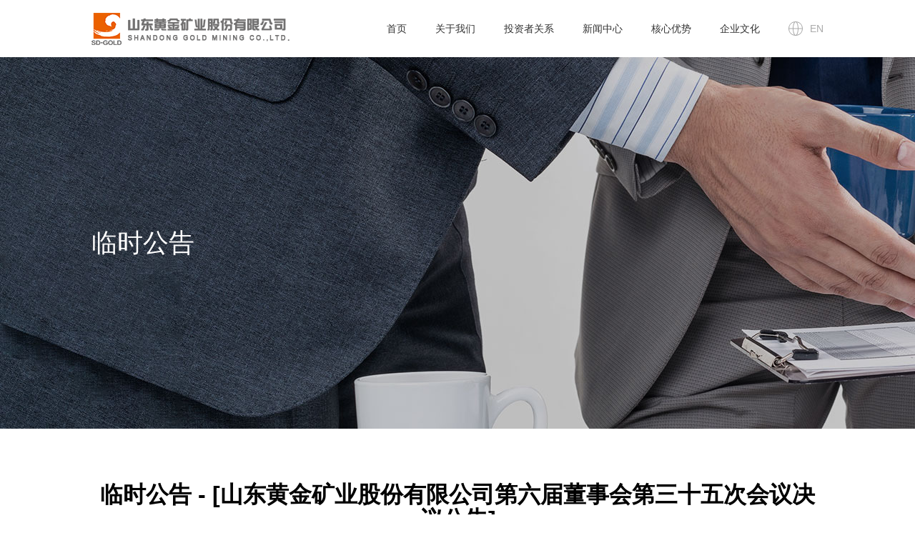

--- FILE ---
content_type: text/html;charset=UTF-8
request_url: https://www.sdhjgf.com.cn/cmscontent/1062.html
body_size: 9090
content:
<!DOCTYPE html>
<html>
<head>
<meta charset="UTF-8" />

      <title>企业官网</title>               
      <meta name="keywords" content="企业官网,详情,临时公告">
      <meta name="description" content="企业官网">
      
								
<link href="//www.sdhjgf.com.cn/public/css/??animate.css,iconfont.css,bootstrap.min.css,response.min.css?v=7d5343247b5ee798f50a498e5828cc15" rel="stylesheet" type="text/css" />
<link href="//www.sdhjgf.com.cn/css/site_impt_r.css?v=1769138475000" rel="stylesheet" type="text/css" />
<link href="//www.sdhjgf.com.cn/css/ftmpl_impt_dba43693-e386-486d-a986-996a0db5cff0.css?v=1769138475000" rel="stylesheet" type="text/css" />

<link href="//www.sdhjgf.com.cn/css/page_impt_blank1.css?v=1769138475000" rel="stylesheet" type="text/css" />
<link rel="shortcut icon" href="/favicon.ico" type="image/x-icon" />
<link type="text/css" href="/upload/css/common.css" rel="stylesheet" />  
<link type="text/css" href="/upload/css/animate.min_css.css" rel="stylesheet" />  
  
<meta http-equiv="Cache-Control" content="no-transform" />
<meta http-equiv="Cache-Control" content="no-siteapp" />
<meta name="applicable-device" content="pc,mobile" />

<meta http-equiv="X-UA-Compatible" content="IE=edge,chrome=1" />
<meta name="viewport" content="width=device-width, initial-scale=1, user-scalable=no" />
<!--[if lt IE 9]> 
<script src="https://cdn.bootcss.com/html5shiv/3.7.2/html5shiv.min.js"></script>
<script src="https://cdn.bootcss.com/respond.js/1.4.2/respond.js"></script>
<![endif]-->
</head>
<body data-pageid="4ee48e63-fee8-4eb9-94ef-fdefa937f2eb" data-layout="flow" data-tmplid="dba43693-e386-486d-a986-996a0db5cff0">


<input type="hidden" id="h_foreignList" value='[]' />
<input type="hidden" id="h_tenant" value='{"resourcesPath":"/888444/pool401","groupId":"GCGROUP20210726085602215","productInstanceId":398087,"language":"zh_CN","hotelDomain":"TENCENT_CDN","oganize":"[\"1\",\"2\"]","tennatCode":"100009_2306085056","publishPool":"","youyiProductName":"","mycat":"84","ningkerCusdomain":"","cusId":"","id":330246,"rem":"888444","hotelCusdomain":"","unittype":"100009","pool":"pool401","domains":[],"targetRem":"","makeDomain":"2306085056.pool401-bestsite.make.yun300.cn","mobileDomain":"","ceYun":true,"targetPool":"","mobileProductDomain":"2306085056.pool401-mbestsite.yun300.cn","mobileStatus":8,"domain":"www.sdhjgf.com.cn","name":"新版本高呈核心","status":6,"productAttrId":0,"ningkerDomain":"DOMESTIC_TRADE","domainInfo":null,"pcPublishTime":{"date":23,"hours":11,"seconds":15,"month":0,"timezoneOffset":-480,"year":126,"minutes":21,"time":1769138475000,"day":5},"templateCode":"core_gcbest_site","tenantCode":"100009_2306085056","accessPool":"pool401","bossProductInstance":"","foreign":false,"instanceList":[{"parent":null,"tenants":[],"flag":1,"unittype":0,"tenantApp":null,"insertDate":{"date":8,"hours":16,"seconds":10,"month":5,"timezoneOffset":-480,"year":123,"minutes":2,"time":1686211330000,"day":4},"appCodes":[],"tenantCode":"","parentId":0,"bossProductInstance":"NGC202306080001","producttype":1,"trade":"DOMESTIC_TRADE","cusId":"1445171","productionId":"100009","tenantId":0,"id":398087,"productDomain":"","tenant":null,"memberId":"CEKA202107050008"}],"mobilePublishTime":{"date":23,"hours":11,"seconds":15,"month":0,"timezoneOffset":-480,"year":126,"minutes":21,"time":1769138475000,"day":5},"verify":"92a238a253515dd4c4e9cf3711bb8f03","man":1,"attr":null,"productDomain":"2306085056.pool401-bestsite.yun300.cn","cdnFlag":"0","domainStatus":-1,"updateTime":null,"productInstanceCode":"NGC202306080001","rusRoute":"pool401_888444","productInstance":{"parent":null,"tenants":[],"flag":1,"unittype":0,"tenantApp":null,"insertDate":{"date":8,"hours":16,"seconds":10,"month":5,"timezoneOffset":-480,"year":123,"minutes":2,"time":1686211330000,"day":4},"appCodes":[],"tenantCode":"","parentId":0,"bossProductInstance":"NGC202306080001","producttype":1,"trade":"DOMESTIC_TRADE","cusId":"1445171","productionId":"100009","tenantId":0,"id":398087,"productDomain":"","tenant":null,"memberId":"CEKA202107050008"},"mobileMakeDomain":"2306085056.pool401-mbestsite.make.yun300.cn","createTime":null,"appList":[],"tenantRelations":[]}' />
<input type="hidden" id="h_qrcodeDomain" value='' />
<input type="hidden" id="h_upgradeVersion" value='7d5343247b5ee798f50a498e5828cc15' />
<input type="hidden" id="h_isxinnet" value='false' />
<input type="hidden" id="h_visittrack_siteId" value='100009_2306085056' />
<input type="hidden" id="h_isOpenSSL" value='false' />
<input type="hidden" id="h_intelligetJump" value='$analyse.intelligetJump()' />
<input type="hidden" id="h_getMultilingual" value='$analyse.getMultilingual()' />
<script type="text/javascript" src="//www.sdhjgf.com.cn/public/wgt/coreLibs/??interwords/interwords_zh_CN.min.js,handle.min.js,libs.min.js,render.min.js?v=7d5343247b5ee798f50a498e5828cc15"></script>
<script>
    $(function(){
        // 灰色主题
        var unittype=window.tenant.unittype ;
        if(!(unittype == '100009'||unittype == '100084' ||unittype == '100007' )){
            var qxurl = location.href.replace(location.origin,'')
            if(qxurl == '/' || qxurl == '') {
                var grayStatus = $analyse.themeGreySwitch();
                var greySwitchStatusData = {};
                if(typeof(grayStatus) == 'string' && /^{/.test(grayStatus)){
                    greySwitchStatusData = JSON.parse(grayStatus);
                }else if(typeof(grayStatus) == 'object'){
                    greySwitchStatusData = grayStatus;
                }
                if(greySwitchStatusData && greySwitchStatusData.greySwitchStatus == 'true'){ 
                    $("html").css("cssText", "filter: progid:DXImageTransform.Microsoft.BasicImage(grayscale=1) !important");
                    $("html").css("cssText", "-webkit-filter: grayscale(100%) !important");
                }
            }
            require(['/public/cjgj/common.js'], function(){})
        }
    })
</script>	<div class="main pagebox"><div id="c_portalResGroupNavNew_main-16871402509638378" class="c_portalResGroupNavNew_main-01001"> 
            <div class="head">
        <div class="wrap head_con">
            <div class="logo">
                <a href="/">
                    <img src="/repository/image/66499545-842d-49d9-bfb8-078a51a82dc5.png" alt="">
                </a>
            </div>
            <div class="head_nav">
                <div class="nav_all">
                                      <div>
                                                <div class="nav1 fnt_16 xuan"><a href="/Home.html">首页</a></div>
                                              
                                                <div class="nav2">
                          	                        </div>
                                            </div>
                                      <div>
                                                <div class="nav1 fnt_16 xuan"><a href="/column/84/">关于我们</a></div>
                                              
                                                <div class="nav2">
                          	                            <a href="/column/84/">公司简介</a>
                                                       <a href="/column/117/">发展历程</a>
                                                       <a href="/column/86/">组织架构</a>
                                                       <a href="/column/87/">联系我们</a>
                                                       <a href="/column/127/">管理团队</a>
                                                   </div>
                                            </div>
                                      <div>
                                                <div class="nav1 fnt_16 xuan"><a href="/column/102/">投资者关系</a></div>
                                              
                                                <div class="nav2">
                          	                            <a href="/column/102/">A股公告</a>
                                                       <a href="/column/105/">H股公告</a>
                                                   </div>
                                            </div>
                                      <div>
                                                <div class="nav1 fnt_16 xuan"><a href="/column/91/">新闻中心</a></div>
                                              
                                                <div class="nav2">
                          	                        </div>
                                            </div>
                                      <div>
                                                <div class="nav1 fnt_16 xuan"><a href="/column/93/">核心优势</a></div>
                                              
                                                <div class="nav2">
                          	                            <a href="/column/93/">资源储备</a>
                                                       <a href="/column/94/">创新技术</a>
                                                       <a href="/column/95/">智能智慧</a>
                                                       <a href="/column/96/">生态矿业</a>
                                                   </div>
                                            </div>
                                      <div>
                                                <div class="nav1 fnt_16 xuan"><a href="/column/97/">企业文化</a></div>
                                              
                                                <div class="nav2">
                          	                            <a href="/column/97/">文化理念</a>
                                                       <a href="/column/98/">社会责任</a>
                                                   </div>
                                            </div>
                                    <div class="phone_tab"><a><svg t="1689335527015" class="" viewBox="0 0 1024 1024" version="1.1" xmlns="http://www.w3.org/2000/svg" p-id="2412" width="20" height="20"><path d="M972.0832 537.6h-255.488c-3.6864 183.808-46.08 342.0672-107.1616 424.9088a461.056 461.056 0 0 0 362.6496-424.9088z m0-51.2a461.056 461.056 0 0 0-362.6496-424.9088c61.1328 82.8416 103.4752 241.152 107.1104 424.9088h255.5392z m-920.1664 0h255.488c3.6864-183.808 46.08-342.0672 107.1616-424.9088A461.056 461.056 0 0 0 51.9168 486.4z m0 51.2a461.056 461.056 0 0 0 362.6496 424.9088c-61.1328-82.8416-103.4752-241.152-107.1104-424.9088H51.9168z m613.376 0H358.7072C363.8272 782.2336 442.4192 972.8 512 972.8c69.632 0 148.1728-190.5664 153.344-435.2z m0-51.2C660.224 241.7664 581.632 51.2 512 51.2 442.368 51.2 363.8272 241.7664 358.656 486.4h306.688zM512 1024C229.2224 1024 0 794.7776 0 512S229.2224 0 512 0s512 229.2224 512 512-229.2224 512-512 512z" fill="#aaaaaa" p-id="2413"></path></svg>
                      <span>EN</span></a></div>
                </div>
                <div class="country">
                    <a class="choose">
                      <svg t="1689335527015" class="" viewBox="0 0 1024 1024" version="1.1" xmlns="http://www.w3.org/2000/svg" p-id="2412" width="20" height="20"><path d="M972.0832 537.6h-255.488c-3.6864 183.808-46.08 342.0672-107.1616 424.9088a461.056 461.056 0 0 0 362.6496-424.9088z m0-51.2a461.056 461.056 0 0 0-362.6496-424.9088c61.1328 82.8416 103.4752 241.152 107.1104 424.9088h255.5392z m-920.1664 0h255.488c3.6864-183.808 46.08-342.0672 107.1616-424.9088A461.056 461.056 0 0 0 51.9168 486.4z m0 51.2a461.056 461.056 0 0 0 362.6496 424.9088c-61.1328-82.8416-103.4752-241.152-107.1104-424.9088H51.9168z m613.376 0H358.7072C363.8272 782.2336 442.4192 972.8 512 972.8c69.632 0 148.1728-190.5664 153.344-435.2z m0-51.2C660.224 241.7664 581.632 51.2 512 51.2 442.368 51.2 363.8272 241.7664 358.656 486.4h306.688zM512 1024C229.2224 1024 0 794.7776 0 512S229.2224 0 512 0s512 229.2224 512 512-229.2224 512-512 512z" fill="#aaaaaa" p-id="2413"></path></svg>
                      <span>EN</span></a> 
                </div>
                <div class="phone_menu">
              	   <span></span>
                  <span></span>
                  <span></span>
                </div>
            </div>
        </div>
        
    </div>
        
        
  <input type="hidden" class="nav_main_navId" value="&navId=${navId}&compId=portalResGroupNavNew_main-16871402509638378&groupId=9" />    
  <input type="hidden" class="requsetID" data-ename="可视化配置" value="&columnId=9"/>
  <script>
    var _width=$(window).width();
    if(_width > 768){
    	$(".nav_all>div").hover(function(){
      		$(this).find(".nav2").stop().slideToggle();
        	$(this).toggleClass("hov_div");
       })  
    }else{
    	$(".phone_menu").click(function(){
       		$(this).toggleClass("menu_act"); 
           $(".nav_all").slideToggle();
       })
        $(".nav1").click(function(){
        	$(this).siblings().slideToggle();
          	$(this).toggleClass("xuan_act");
           $(this).parent().siblings().find(".nav1").removeClass("xuan_act");
          	$(this).parent().siblings().find(".nav2").slideUp();
        })
    }
      
	</script>
</div><div id="w_grid-1687140253217" class="w_grid-000" data-tmpleditable="editable"><div class="w_grid signal">   <div class="e_box e_box-000 p_gridbox">         <div id="content_box-1687140253217-0" class="e_box e_box-000 d_gridCell_0 p_gridCell ND_empty" data-editablecontent="1687140253217"><div id="c_portalResGroupPublic_codeContainer-16881076041408610" class="c_portalResGroupPublic_codeContainer-01001002"> 
<div class="e_box">
  <div class="jieshao_con01">

       <div class="wrap fnt_48 c01_text"></div>
       <img class="banner_img" src="" alt="" />

  </div>
</div>
<script>
$comp({
	 	id:"portalResGroupPublic_codeContainer-16881076041408610",//实例id 服务器传
	  	lib:["js/portalGroupPublic/portalResGroupPublic_codeContainer-01"] //组件js
});
$(function(){
	//需要传的参数
  var data_banner= {
      "tenantId" : tenant.id,
      "viewType" : 1,
    "columnId":$('.detial_banner_id').val()
  };
  //后台ajax接口
  var url_banner = "/api/cmscolumn/appcolumn/findBannerByColumnId";
  /*ajaxQueryFun({},{},url_banner,data_banner,"get",function(data){
   var dataItem = JSON.parse(data.data);
    $('.jieshao_con01 img').attr('src',dataItem.data[0].resUrl)
  });*/
  $.ajax({
     url: url_banner ,
     data: data_banner ,
     success: function(data){
    	$('.banner_img').attr('src',data.data[0].resUrl)
     } ,

});
  //需要传的参数
  var data_banner_text= {
      "tenantId" : tenant.id,
      "viewType" : 1,
    "columnId":$('.detial_banner_id').val()
  };
  //后台ajax接口
  var url_banner_text = "/api/cmscolumn/column/getColumnById";
 /* ajaxQueryFun({},{},url_banner_text,data_banner_text,"get",function(data){
   var dataItem = JSON.parse(data.data);
    $('.jieshao_con01 .c01_text').text(dataItem.data.name);
  });*/
   $.ajax({
     url: url_banner_text ,
     data: data_banner_text ,
     success: function(data){
    		$('.jieshao_con01 .c01_text').text(data.data.name);
     } ,

	})
})
</script> 
</div><div id="c_portalResGroupNewsNew_detail-16881074618430192" class="c_portalResGroupNewsNew_detail-01001"> 

<div class="e_box p_NewsDetail" data-ename="资讯详情" data-infoid="">
  <div class="wrap2 edit pt_85 pb_55">
    
    <!--正文内容-->
    <div class="title">
            <h1 class="fnt_36">临时公告 - [山东黄金矿业股份有限公司第六届董事会第三十五次会议决议公告]</h1>
      			            <span class="fnt_16">发布日期：2023.02.25</span>
        </div>
        <!--正文内容-->
        <div class="e_box p_articles" data-ename="正文内容">

          <div class="edit_con_original edit_con">
            
          </div>
                    <a href="https://video.ceultimate.com/100009_2306085056/aebd3311c0b8486384ce9b07e541459c.pdf" class="fjxz_btn">下载附件</a>
                    
  		  </div>
    <!--正文内容 结束-->
    <!--分页-->
    <div class="e_box p_PrevAndNext borderB_default" data-ename="上一条、下一条信息区">
                                                <div class="e_box p_previewBox">
            <span class="i_title"><span class="i_pageUpTitle">上一条</span><span class="clons">：</span></span>
                        <a href="/cmscontent/1063.html" data-ename="上一条信息区" target="_self">
                <span class="p_PreviewTitle">临时公告 - [山东黄金矿业股份有限公司独立非执行董事关于公司第六届董事会第三十五次会议相关事项的事前独立意见]</span>
            </a>
            
        </div>
        <!-- 下一条 -->
                                                <div class="e_box p_nextBox">
            <span class="i_title"><span class="i_pageDownTitle">下一条</span><span class="clons">：</span></span>
                        <a href="/cmscontent/1061.html" data-ename="下一条标题" target="_self">
                <span class="p_PreviewTitle">临时公告 - [山东黄金矿业股份有限公司独立非执行董事关于公司第六届董事会第三十五次会议相关事项的独立意见]</span>
            </a>
            
        </div>
    </div>
    <!--分页end-->
   </div>
</div>
<input type="hidden" class="detial_banner_id" value="103" />
<script type="text/javascript">
    $comp({
        params: {
            commonGroup: '',
            imgRelativeData: {
                params: {
                    bigPicBox: 'p_img', //大图片盒子                    
                    nextPicBtn: 'p_SwitchBtnB', //大图片右按钮
                    prePicBtn: 'p_SwitchBtnA', //大图片左按钮                    
                    describeBox: 'p_SummaryBox', //图片说明盒子                    
                    curNum: 'p_curNum', //描述图片中当前是第几个					
                    bigPicList: 'p_imgLink', //图片链接到                    
                    describeTitle: 'p_ImgHead', //图片说明文字标题                    
                    describeText: 'p_ImgSummary', //图片说明文字描述                    
                    nextPageBtn: 'p_SwitchBtnD', //小图列表右按钮
                    prePageBtn: 'p_SwitchBtnC', //小图列表左按钮                    
                    picList: 'p_thumbnail', //小图列表图片                    
                    isCarousel: true, //是否循环显示                    
                    picNum: 4, //缩略图一屏显示个数，
                    //大图显示比例
                    imageWidth: 4,
                    imageHeight: 3,
                    //小图图显示比例
                    sImageWidth: 4,
                    sImageHeight: 3
                }
            },
            "isCheckedCustom": true, //true 检查错误图片 ，false不检查
            "defaultNoPicture": "/public/img/no-img.svg", //错误图片时显示的图片
            "isOpenBigCutMode": true, //大图 true是裁剪 ，false是留白
            "isOpenSmallCutMode": true, //缩略图 true是裁剪 ，false是留白
            "autoPlay": false,
        }, //el等参数
        id: "portalResGroupNewsNew_detail-16881074618430192", //实例id 服务器传
        lib: ["js/portalGroupNewsNew/portalResGroupNewsNew_detail-01"], //组件js
        noDataFlag: ""
    });
</script>
<!-- 集团组件可视化用，勿删 -->
<input type="hidden" class="requsetID" data-ename="可视化配置" value="&columnId=103&contentId=1062" />
<input type="hidden" name="visual_refresh_front" data-ename="可视化组件刷新参数配置" value="&columnId=103&contentId=1062" />
</div></div>       </div>  </div></div><div id="c_portalResGroupNewsNew_list-16881099290876366" class="c_portalResGroupNewsNew_list-02001"> 

<div>


  
    <div class="foot">
  	<div class="foot_top">
      	<div class="input_div">
          	<input placeholder="搜索更多企业信息...">
          	<svg t="1686815830756" class="" viewBox="0 0 1024 1024" version="1.1" xmlns="http://www.w3.org/2000/svg" p-id="2385" width="20" height="20"><path d="M862.609 816.955L726.44 680.785l-0.059-0.056a358.907 358.907 0 0 0 56.43-91.927c18.824-44.507 28.369-91.767 28.369-140.467 0-48.701-9.545-95.96-28.369-140.467-18.176-42.973-44.19-81.56-77.319-114.689-33.13-33.129-71.717-59.144-114.69-77.32-44.507-18.825-91.767-28.37-140.467-28.37-48.701 0-95.96 9.545-140.467 28.37-42.973 18.176-81.56 44.19-114.689 77.32-33.13 33.129-59.144 71.717-77.32 114.689-18.825 44.507-28.37 91.767-28.37 140.467 0 48.7 9.545 95.96 28.37 140.467 18.176 42.974 44.19 81.561 77.32 114.69 33.129 33.129 71.717 59.144 114.689 77.319 44.507 18.824 91.767 28.369 140.467 28.369 48.7 0 95.96-9.545 140.467-28.369 32.78-13.864 62.997-32.303 90.197-54.968 0.063 0.064 0.122 0.132 0.186 0.195l136.169 136.17c6.25 6.25 14.438 9.373 22.628 9.373 8.188 0 16.38-3.125 22.627-9.372 12.496-12.496 12.496-32.758 0-45.254z m-412.274-69.466c-79.907 0-155.031-31.118-211.534-87.62-56.503-56.503-87.62-131.627-87.62-211.534s31.117-155.031 87.62-211.534c56.502-56.503 131.626-87.62 211.534-87.62s155.031 31.117 211.534 87.62c56.502 56.502 87.62 131.626 87.62 211.534s-31.118 155.031-87.62 211.534c-56.503 56.502-131.627 87.62-211.534 87.62z" fill="#ffffff" p-id="2386"></path></svg>
        </div>
    </div>
  	<div class="foot_btm">
      <div class="wrap">
      	<div class="foot_btm_flx">
          	<div class="foot_btm_l">
              	<div class="foot_xl">
                  
                  	<div class="foot_same">
                      	<div class="fnt_16 pull_tit">政府机构</div>
                      	<div class="pull_list">
                                                    <a href="https://www.gov.cn/">中华人民共和国国务院</a>
                                                    <a href="http://www.sd.gov.cn/">山东省人民政府</a>
                                                    <a href="https://www.mnr.gov.cn/">中华人民共和国自然资源部</a>
                                                    <a href="http://www.stats.gov.cn/">中华人民共和国国家统计局</a>
                                                    <a href="http://www.mofcom.gov.cn/">中华人民共和国商务部</a>
                                                    <a href="https://www.mee.gov.cn/">中华人民共和国生态环境部</a>
                                                    <a href="https://www.ndrc.gov.cn/">中华人民共和国国家发展和改革委员会</a>
                                                    <a href="http://www.csrc.gov.cn/">中国证券监督管理委员会</a>
                                                    <a href="http://gzw.shandong.gov.cn/">山东省人民政府国有资产监督管理委员会</a>
                                                  </div>
                    </div>
                  	<div class="foot_same">
                      	<div class="fnt_16 pull_tit">相关企业</div>
                      	<div class="pull_list">
                                                    <a href="http://www.sd-gold.com/">山东黄金集团有限公司</a>
                                                    <a href="https://supms.sd-gold.com/ui2/nwbc/?sap-client=830&sap-language=ZH&sap-nwbc-node=root&sap-theme=sap_corbu&saml2=disabled">山东省黄金集团供应商管理系统</a>
                                                    <a href="https://www.sd-goldhi.com/">山金重工有限公司</a>
                                                    <a href="https://www.shanjinsheji.com/">山金设计咨询有限公司</a>
                                                    <a href="https://www.chinagoldgroup.com/">中国黄金集团有限公司</a>
                                                    <a href="https://www.zjky.cn/">紫金矿业集团股份有限公司</a>
                                                    <a href="https://cfgold.com/">赤峰吉隆黄金矿业股份有限公司</a>
                                                    <a href="https://www.gold-zhaoyuan.com/">山东招金集团有限公司</a>
                                                    <a href="https://www.newmont.com/">纽蒙特公司</a>
                                                    <a href="https://www.barrick.com/English/home/default.aspx">巴理克黄金公司</a>
                                                    <a href="https://www.agnicoeagle.com/">伊格尔矿业</a>
                                                    <a href="https://anglogoldashanticolombia.com/">安格鲁阿山帝</a>
                                                    <a href="https://www.goldfields.com/">金田公司</a>
                                                    <a href="https://www.kinross.com/">金罗斯黄金</a>
                                                    <a href="https://www.fcx.com/">自由港麦克莫兰</a>
                                                    <a href="https://www.careermine.com/">北极星资源</a>
                                                    <a href="https://www.harmony.co.za/">哈莫尼黄金</a>
                                                  </div>
                    </div>
                  	<div class="foot_same">
                      	<div class="fnt_16 pull_tit">相关协会</div>
                      	<div class="pull_list">
                                                    <a href="https://www.gold.org/">世界黄金协会</a>
                                                    <a href="http://www.cngold.org.cn/">中国黄金协会</a>
                                                    <a href="https://www.capco.org.cn/">中国上市公司协会</a>
                                                    <a href="http://www.sdhjxh.com/">山东省黄金协会</a>
                                                    <a href="http://sdlca.org.cn/">山东上市公司协会</a>
                                                    <a href="https://www.sge.com.cn/">上海黄金交易所</a>
                                                    <a href="https://www.shfe.com.cn/">上海期货交易所</a>
                                                    <a href="http://www.sse.com.cn/">上海证券交易所</a>
                                                    <a href="http://www.szse.cn/">深圳证券交易所</a>
                                                    <a href="https://www.hkex.com.hk/">香港联合交易所</a>
                                                  </div>
                    </div>
                  
                </div>
              	<div class="fnt_16 foot_contact">
                  	<div class="contact_icon">
                  		<img src="https://omo-oss-image.thefastimg.com/portal-saas/ngc202305220003/cms/image/dbbbe3c4-dc81-44a3-954e-71825222142e.png">
                      	<span>0531-67710376</span>
                      	<span class="work_time">（ 工作日8:30-17:00 ）</span>
                  	</div>
                  	<div class="contact_icon">
                  		<img src="https://omo-oss-image.thefastimg.com/portal-saas/ngc202305220003/cms/image/7b8952b0-7f4b-45ac-a31f-72e4ca5391eb.png">
                      	<span>山东省济南市历城区经十路2503号</span>
                  	</div>
                  	<!--<div class="contact_icon">
                  		<img src="https://omo-oss-image.thefastimg.com/portal-saas/ngc202305220003/cms/image/bdd33d81-c947-41f5-bc4e-d360d53cf676.png">
                      	<span>hj600547@163.com</span>
                  	</div>-->
                </div>
            </div>
          	<div class="foot_btm_r">
               <img src="/repository/image/036d53a1-83ee-4ef2-906a-db5d53407c83.jpg">
              <div>扫描浏览手机站</div>
            </div>
        </div>
       </div>
      	<div class="beian">
      <div class="wrap">
        	<div class="beian_flx">
              	<div><p>&copy; 2023 山东黄金矿业股份有限公司 版权所有 [鲁ICP备11024699号-1]</p>
</div>
      			<div class="beian_icon"><img src="https://omo-oss-image.thefastimg.com/portal-saas/ngc202305220003/cms/image/b14a0e54-f8ae-4575-9297-b109f43c25c5.png"><p>鲁公网安备 37011202001158号</p>
</div>
            </div>
      </div>
    </div>
    </div>
  	
</div>
     
<script type="text/javascript">
    $comp({
        textParams:{
            isCutOfName:true,//标题是否自动截取超长显示内容
            linesOfCutOfName:1,//标题超出隐藏的行数设置
            isCutOfSummary:true,//概述是否自动截取超长显示内容
            linesOfCutOfSummary:3,//概述超出隐藏的行数设置
            categorySummary:true,//分类概述是否自动截取超长显示内容
            categorySummaryMaxLen:2//分类概述超出隐藏的行数设置
        },
        picParams:{
            isOpenCutMode:true,//是否开启裁剪
            imageWidth:200,//设置图片的宽度
            imageHeight:200,//设置图片的高度
            definedDefaultImage:false,//是否设置默认图片
            defaultImage:"",//设置默认图片的值
            appId:99
		},
		moParams:{
            isOpenCutMode:true,//是否开启裁剪
            imageWidth:80,//设置图片的宽度
            imageHeight:80,//设置图片的高度
            definedDefaultImage:false,//是否设置默认图片
            defaultImage:"",//设置默认图片的值
            appId:99
        },
        params: {
            "url": "/comp/portalResGroupNewsNew/list.do?compId=portalResGroupNewsNew_list-16881099290876366&columnId=99&date=",
			"appId": "99",
			turnPageType:"turnPage"
        },
        id: "portalResGroupNewsNew_list-16881099290876366", //实例id 服务器传
        lib: ["js/portalGroupNewsNew/portalResGroupNewsNew_list-02"], //组件js 
        noDataFlag:""
    });
  $(".pull_tit").click(function(){
  		$(this).siblings().slideToggle();
    	$(this).parent().siblings().find(".pull_list").slideUp();
  	})
  
  
  function isEmpty(value){
    return value != "" && value != null && $.trim(value) != "" && value != undefined;
  }
  $(".input_div svg").click(function(e){
    e.preventDefault()
    if($(".input_div input").val() != ""){
   
      var keyword =$(".input_div input").val();
      if(isEmpty(keyword)){
        var url = '/searchResult.html';
        url = url +"?keyword="+encodeURIComponent(encodeURIComponent(keyword));
        window.open(url);
        $(".input_div input").val('')
      }
    }     
  });
  document.onkeyup = function (e) {
    if (window.event) e = window.event;
    var code = e.charCode || e.keyCode;
    if (code == 13 && $(".input_div input").val()) {
      var keyword =$(".input_div input").val();
      if(isEmpty(keyword)){
        var url = '/searchResult.html';
        url = url +"?keyword="+encodeURIComponent(encodeURIComponent(keyword));
        window.open(url);
        $(".input_div input").val('')
      }
    }
  };
    /*--过滤危险字符--*/
      $('input[type=text],textarea,input[type=password]').keyup(function () {
        var val = $(this).val().toLocaleLowerCase();
        var otherKey = ")|(|payload| and | exec | count | chr | mid | master | or | truncate | char | declare | join |<|>|*|/*|*/|'|;|\\u|insert|select|delete|update|create|drop|script|javascript|alert";
        var goon = true;
        for (var i = 0; i < otherKey.split('|').length ; i++) {
            if (goon) {
                if (val.indexOf(otherKey.split('|')[i]) != -1) {
                    alert('不能包含危险字符!');
                    $(this).val('');
                    goon = false;
                    return;
                }
            }
        }
      });
</script>
<input type="hidden" class="requsetParamMapDate" value=""/>

<input type="hidden" class="requsetID" data-ename="可视化配置" value="&columnId=99"/>
<input type="hidden" name="visual_refresh_front" data-ename="可视化组件刷新参数配置" value="&columnId=99"/>

</div>
</div></div>
</body>
 <script type="text/javascript" src="/upload/js/wow.js"></script> 
<script>
	var wow = new WOW({
        boxClass: 'wow',
        animateClass: 'animated',
        offset: 0,
        mobile: true,
        live: true
    });
    wow.init(); 
</script> 
</html>

--- FILE ---
content_type: text/css
request_url: https://www.sdhjgf.com.cn/css/site_impt_r.css?v=1769138475000
body_size: -171
content:
/*初始化111*/ html,body{ margin: 0; padding: 0; } .pagebox{ position:relative; }

--- FILE ---
content_type: text/css
request_url: https://www.sdhjgf.com.cn/css/ftmpl_impt_dba43693-e386-486d-a986-996a0db5cff0.css?v=1769138475000
body_size: 3851
content:
/*e_FlowCommonStyleBox-001*/ .e_FlowCommonStyleBox-001{ /* position: absolute;*/ width: 100%; height: auto; width-uint:%; } /*stylebox_link*/ .e_FlowCommonStyleBox-001 .stylebox_link{ color: #666666; font-size: 14px; display: table; height: inherit; border-width: 0; float: right; vertical-align: middle; margin-right: 15px; } .e_FlowCommonStyleBox-001 .stylebox_link:hover{ color: rgba(101,190,186,1); } .e_FlowCommonStyleBox-001 .stylebox_link:active{ color: rgba(101,190,186,1); } .e_FlowCommonStyleBox-001 .stylebox_top{ width: auto; height: 40px; background-color: #1890FF; } .e_FlowCommonStyleBox-001 .title_icon{ display: inline-block; vertical-align: middle; line-height: 40px; color: rgba(255,255,255,1); margin-right: 10px; font-size: medium; } .e_FlowCommonStyleBox-001 .title_icon::before{ content: ""; } .e_FlowCommonStyleBox-001 .title_main{ display: inline-block; vertical-align: middle; line-height: 40px; color: rgba(255,255,255,1); font-weight: normal; font-size: 16px; max-width: 600px; overflow: hidden; text-overflow:ellipsis; white-space: nowrap; } .e_FlowCommonStyleBox-001 .title_sub{ display: inline-block; vertical-align: middle; line-height: 40px; color: rgba(255,255,255,1); font-size: 14px; font-weight: normal; margin-left: 10px; } .e_FlowCommonStyleBox-001 .stylebox_title{ display: inline-block; width: auto; height: inherit; background-color: #1890FF; padding-left: 15px; padding-right: 15px; font-size: 0; vertical-align: bottom; white-space: nowrap; } .e_FlowCommonStyleBox-001 .stylebox_link a{ color: inherit; display: table-cell; vertical-align: middle; } .e_FlowCommonStyleBox-001 .link_icon{ display: inline-block; margin-left: 5px; } .e_FlowCommonStyleBox-001 .link_icon::before{ content: '\e6af'; } .e_FlowCommonStyleBox-001 .stylebox_top_line{ height: 1px; background-color: rgba(240,240,240,1); } .e_FlowCommonStyleBox-001 .stylebox_content { border-style: solid; border-width: 1px; border-color: #f0f0f0; width: 100%; width-uint:%; } .e_FlowCommonStyleBox-001 .stylebox_bottom_line{ height: 1px; background-color: rgba(240,240,240,1); }.w_grid-000{ margin-left: auto; margin-right: auto; min-height: 12rem; width: 100%; } .w_grid-000 > .w_grid{ width: 100%; position: relative; } .w_grid-000 > div > .p_gridbox{ width: 100%; overflow: hidden; position: static; } .w_grid-000 > div > div > .p_gridCell{ float: left; position: static; } .w_grid-000 > div > div > .p_gridCell:not(:empty):before{ content:''; height: 0.1px; display: block; } .w_grid-000 > .w_grid.signal{ min-height: inherit; } .w_grid-000 > .w_grid.signal > .p_gridbox{ min-height: inherit; } .w_grid-000 > .w_grid.signal > .p_gridbox > .p_gridCell{ min-height: inherit; } .w_grid-000 > div > .p_gridbox > .p_gridCell:first-child{ margin-left: 0; clear: left; } #w_grid-000 > div > .p_gridbox > .p_gridCell:nth-child(n+1){ margin-left: 0; clear: left; } @media only screen and (max-width: 768px){ .w_grid-000 > div > .p_gridbox > .p_gridCell{ width: 100%; margin-left: 0; margin-top: 0rem; margin-bottom: 0rem; } } @media only screen and (min-width: 769px){ .w_grid-000 > div > .p_gridbox > .p_gridCell:first-child{ width: 100%; margin-left:0; margin-top: 0rem; margin-bottom: 0rem; } } @media only screen and (max-width: 1024px) and (min-width: 769px){ }.c_portalResGroupNewsNew_list-02001{ min-width: 320px; width: 100%; } .c_portalResGroupNewsNew_list-02001 .p_PromptNoneData { width: auto; text-align: center } .c_portalResGroupNewsNew_list-02001 .p_PromptNoneData .prompt_title .iconfont:before { content: "" } .c_portalResGroupNewsNew_list-02001 .p_PromptNoneData .prompt_title .first { height: auto; display: table-cell; position: relative; vertical-align: middle; padding: 0 10px 5px 0; } .c_portalResGroupNewsNew_list-02001 .p_PromptNoneData .prompt_title { display: inline-table; padding: 0 30px; min-height: 200px; height: 100% } .c_portalResGroupNewsNew_list-02001 .p_PromptNoneData .prompt_title .first:before { content: "\e6b4" } .c_portalResGroupNewsNew_list-02001 .p_PromptNoneData .prompt_title .font { display: table-cell; vertical-align: middle; text-align: left } .c_portalResGroupNewsNew_list-02001 .p_PromptNoneData .promptbox { width: auto; height: 100% } .c_portalResGroupNewsNew_list-02001 .p_PromptNoneData .prompt_content { padding-left: 65px } /*引导短连接*/ .c_portalResGroupNewsNew_list-02001 .p_moreBtn { position: static; width: auto; display: inline-table; min-height: 29px; margin: 0; padding-bottom: 5px; padding-left: 10px; padding-right: 10px; padding-top: 5px; min-width: 86px; cursor: pointer; text-align: center } .c_portalResGroupNewsNew_list-02001 .p_moreBtn .font { white-space: nowrap; overflow: visible; vertical-align: middle } .c_portalResGroupNewsNew_list-02001 .p_moreBtn .iconfont:before { content: "" } @-moz-keyframes three-quarters-loader { 0% { -moz-transform: rotate(0deg); transform: rotate(0deg); } 100% { -moz-transform: rotate(360deg); transform: rotate(360deg); } } @-webkit-keyframes three-quarters-loader { 0% { -webkit-transform: rotate(0deg); transform: rotate(0deg); } 100% { -webkit-transform: rotate(360deg); transform: rotate(360deg); } } @keyframes three-quarters-loader { 0% { -moz-transform: rotate(0deg); -ms-transform: rotate(0deg); -webkit-transform: rotate(0deg); transform: rotate(0deg); } 100% { -moz-transform: rotate(360deg); -ms-transform: rotate(360deg); -webkit-transform: rotate(360deg); transform: rotate(360deg); } } .loading_animation { -moz-animation: three-quarters-loader 850ms infinite linear; -webkit-animation: three-quarters-loader 850ms infinite linear; animation: three-quarters-loader 850ms infinite linear; box-sizing: border-box; display: inline-block; position: relative; overflow: hidden; text-indent: -9999px; width: 32px; height: 32px; vertical-align: middle } .c_portalResGroupNewsNew_list-02001 .p_loading { width: 100%; height: 70px; line-height: 70px; text-align: center; } .c_portalResGroupNewsNew_list-02001 .p_loading .iconfont:before { content: "" } .c_portalResGroupNewsNew_list-02001 .p_loading .font { display: inline-block; margin-left: 20px; height: inherit } /*无效果/分组*/ .c_portalResGroupNewsNew_list-02001 .p_moreBox { margin: 0 20px; width: auto; height: auto; padding: 0; overflow: hidden } /*引导短连接 查看详情 */ .c_portalResGroupNewsNew_list-02001 .p_ToDetail { display: inline-block; margin: 0; padding: 5px 10px; min-width: 86px; text-align: center; white-space: nowrap; vertical-align: middle; } a>.c_portalResGroupNewsNew_list-02001 .p_ToDetail:hover { cursor: pointer } /*概要信息*/ .c_portalResGroupNewsNew_list-02001 .p_SummaryBox { margin: 0; width: 236px; height: 317px; padding: 0; overflow: hidden } .c_portalResGroupNewsNew_list-02001 .p_summary { text-align: left; vertical-align: top; word-break: break-all } /*辅助字段值*/ .c_portalResGroupNewsNew_list-02001 .p_time { display: inline-block; margin: 0; padding: 0 5px 0 0; vertical-align: middle; text-align: left; white-space: nowrap; overflow: visible; line-height: 18px; vertical-align: top } /* 互动信息 */ .c_portalResGroupNewsNew_list-02001 .p_assist { margin: 0; width: 236px; height: 317px; padding: 0; overflow: hidden } /*概要列表标题*/ .c_portalResGroupNewsNew_list-02001 .p_TitleBox { width: auto; height: auto; padding:5px 0; overflow: hidden; vertical-align: top; } .c_portalResGroupNewsNew_list-02001 .p_title { display: inline-table; width: 100%; margin: 0; padding: 0; text-align: left; cursor: pointer; overflow: hidden; text-overflow: ellipsis; } /*列表序容器*/ .c_portalResGroupNewsNew_list-02001 .p_header { margin: 5px 0 0; width: auto; height: auto; padding: 0; overflow: hidden; } /*无效果/分组*/ .c_portalResGroupNewsNew_list-02001 .p_content { margin: 0; width: 236px; height: 317px; padding: 0; overflow: hidden } /*资讯列表容器*/ .c_portalResGroupNewsNew_list-02001 .p_images { margin: 0; width: 168px; height: 138px; padding: 0; overflow: hidden; float: left; box-sizing: border-box; -moz-box-sizing: border-box; position: relative; vertical-align: middle; text-align: center; margin-right: 15px } /*行列表容器*/ .c_portalResGroupNewsNew_list-02001 .p_articles { margin: 0; width: inherit; height: 186px; padding: 0; } /*通用容器*/ .c_portalResGroupNewsNew_list-02001 .p_news { margin: 0; width: inherit; height: auto; padding: 0; overflow: hidden; } /*主要内容区容器*/ .c_portalResGroupNewsNew_list-02001 .p_Newslist { margin: 0; padding: 0; overflow: hidden; } .c_portalResGroupNewsNew_list-02001 { overflow: hidden; } .c_portalResGroupNewsNew_list-02001 .p_content { width: auto; height: auto; vertical-align: top } .c_portalResGroupNewsNew_list-02001 .p_SummaryBox { width: auto; height: auto; } .c_portalResGroupNewsNew_list-02001 .p_assist { width: auto; height: auto; } /*覆盖阶段结束*/ /*改为inline-block*/ .c_portalResGroupNewsNew_list-02001 .p_icon { display: inline-block; vertical-align: middle; margin-top: 2px } .c_portalResGroupNewsNew_list-02001 .p_about { display: inline-block; vertical-align: middle } /*end*/ /*组件样式开始*/ .c_portalResGroupNewsNew_list-02001 .p_articles { display: inline-block; height: auto; min-width: 320px; width: calc((100% - 0px)/1); padding: 15px 20px; overflow: hidden; float: left; } .c_portalResGroupNewsNew_list-02001 .p_thumbnail { width: 100%; height: auto; vertical-align: middle; text-align: center; overflow: hidden } .c_portalResGroupNewsNew_list-02001 .p_thumbnail img { width:100%;} .c_portalResGroupNewsNew_list-02001 .higher .p_thumbnail { position: absolute; height: 100% } .c_portalResGroupNewsNew_list-02001 .widther .p_thumbnail { position: absolute; height: 100% } .c_portalResGroupNewsNew_list-02001 .smaller .p_thumbnail { position: absolute; height: 100% } .c_portalResGroupNewsNew_list-02001 .p_assist { margin-top: 2px; } .c_portalResGroupNewsNew_list-02001 .p_SummaryBox { clear: both; margin-bottom: 10px; margin-top: 8px } .c_portalResGroupNewsNew_list-02001 .p_ToDetail { float: right; position: relative } .c_portalResGroupNewsNew_list-02001 .p_summary { white-space: normal } .c_portalResGroupNewsNew_list-02001 .p_categorySummaryBox{ overflow: hidden; padding: 10px; } /* 新增起止筛选时间 start */ .c_portalResGroupNewsNew_list-02001 .p_filterTime { padding: 15px 0 0; overflow: hidden;} .c_portalResGroupNewsNew_list-02001 .formItemInput { padding-left: 10px; padding-right: 5px; max-width: 468px; } .c_portalResGroupNewsNew_list-02001 .p_contactsTitle { width:auto; line-height:30px;} .c_portalResGroupNewsNew_list-02001 .formItemInput .formItemIconAfter{ right: 10px !important; position: absolute; top: 10px; } /* 新增起止筛选时间 end */ @media only screen and (max-width: 768px) { .layui-laydate-range{ width:85% !important; left: 20px !important; } .c_portalResGroupNewsNew_list-02001 .p_articles{ margin-top: 10px !important; width: 100% !important; } .c_portalResGroupNewsNew_list-02001 .mp_linkUrl{ display: block; height: auto; } .c_portalResGroupNewsNew_list-02001 .p_SummaryBox{ display: none; } .c_portalResGroupNewsNew_list-02001 .p_ToDetail{ display: none !important; } .c_portalResGroupNewsNew_list-02001 .mP_SummaryBox{ clear: both; } .c_portalResGroupNewsNew_list-02001 .p_Information{ display: flex; padding: 10px 0; } .c_portalResGroupNewsNew_list-02001 .p_Information li{ flex: 1; height: 20px; overflow: hidden; } .c_portalResGroupNewsNew_list-02001 .p_KeyWord{ width: 100%; margin-top: 5px; } .c_portalResGroupNewsNew_list-02001 .p_KeyWord .p_tag{ padding: 5px 15px; margin-right: 10px; border-radius: 3px; } .c_portalResGroupNewsNew_list-02001 .blank{ width: 100%; height: 15px; overflow: hidden; } .c_portalResGroupNewsNew_list-02001 .p_articles{border: none} .layui-laydate-content td, .layui-laydate-content th { height: 24px!important; padding:2px 5px!important; line-height: 20px; } } @media only screen and (min-width: 769px) { .c_portalResGroupNewsNew_list-02001 .mp_linkUrl{ display: none; } .c_portalResGroupNewsNew_list-02001 .mP_SummaryBox{ display: none; } .c_portalResGroupNewsNew_list-02001 .p_Information{ display: none; } .c_portalResGroupNewsNew_list-02001 .p_KeyWord{ display: none; } .c_portalResGroupNewsNew_list-02001 .blank{display: none;} } @media only screen and (max-width: 1024px) and (min-width: 769px) { }@CHARSET "UTF-8"; *{ padding: 0; margin: 0; } .pagebox{ width: 100%; margin: 0px auto; }/*page property_start*/.pagebox,#-remove--flag{}/*page property_end*//*page property_start*/body,#-remove--flag{}/*page property_end*/ #w_grid-1687140253217 > div > .p_gridbox > .p_gridCell:nth-child(n+1){ margin-left:0; clear:left; } /*w_grid-1687140253217*/ /*w_grid-1687140253217*/ /*w_grid-1687140253217*/@media only screen and (max-width: 1024px) and (min-width: 769px){ } #w_grid-1687140253217{ width:100%; max-width:none; min-width:0px; height:auto; max-height:none; min-height:192px; margin-top:0px; margin-left:auto; margin-right:auto; margin-bottom:0px; padding-top:0px; padding-left:0px; padding-right:0px; padding-bottom:0px; } #c_portalResGroupNewsNew_list-16881099290876366 .foot_top{ display:flex; justify-content:center; align-items:center; background:#17a1e6; height:136px; } #c_portalResGroupNewsNew_list-16881099290876366 .input_div{ width:680px; display:flex; align-items:center; padding:0 30px; height:60px; background:#45b4eb; justify-content:space-between; } #c_portalResGroupNewsNew_list-16881099290876366 .input_div svg{ cursor:pointer; } #c_portalResGroupNewsNew_list-16881099290876366 .input_div input{ font-size:16px; color:white; border:none; background:none; width:calc(100% - 50px); } #c_portalResGroupNewsNew_list-16881099290876366 input::input-placeholder{ color:white; } #c_portalResGroupNewsNew_list-16881099290876366 input::-webkit-input-placeholder{color:white; } #c_portalResGroupNewsNew_list-16881099290876366 input:-moz-placeholder{ color:white; } #c_portalResGroupNewsNew_list-16881099290876366 input::-moz-placeholder{ color:white; } #c_portalResGroupNewsNew_list-16881099290876366 input:-ms-input-placeholder{ color:white; } #c_portalResGroupNewsNew_list-16881099290876366 .pull_tit{ background:#eeeeee; padding:0 20px; height:46px; display:flex; align-items:center; width:280px; justify-content:space-between; cursor:pointer; } #c_portalResGroupNewsNew_list-16881099290876366 .pull_tit:after{ content:''; display:block; width:8px; height:8px; background-color:transparent; border-right:2px solid #bbbbbb; border-top:2px solid #bbbbbb; -ms-transform:rotate(135deg); -webkit-transform:rotate(135deg); transform:rotate(135deg); transition:0.5s; } #c_portalResGroupNewsNew_list-16881099290876366 .foot_btm{ background-image:url(/repository/image/d312d687-d458-4fc9-aa7b-9feed07a2b66.jpg); background-size:cover; padding:4.16vw 0 0; } #c_portalResGroupNewsNew_list-16881099290876366 .pull_list{ display:none; position:absolute; left:0; width:100%; z-index:2; height:200px; overflow-y:scroll; } #c_portalResGroupNewsNew_list-16881099290876366 .pull_list a{ display:block; line-height:30px; background:rgba(242,242,242,1); padding:0px 20px; } #c_portalResGroupNewsNew_list-16881099290876366 .foot_same{ margin-right:20px; position:relative; } #c_portalResGroupNewsNew_list-16881099290876366 .foot_xl{ margin-bottom:4.27vw; display:flex; } #c_portalResGroupNewsNew_list-16881099290876366 .foot_contact{ display:flex; align-items:center; } #c_portalResGroupNewsNew_list-16881099290876366 .contact_icon{ display:flex; align-items:center; margin-right:3.64vw; } #c_portalResGroupNewsNew_list-16881099290876366 .contact_icon:last-child{ margin-right:0; } #c_portalResGroupNewsNew_list-16881099290876366 .work_time{ color:#aaaaaa; } #c_portalResGroupNewsNew_list-16881099290876366 .contact_icon img{ margin-right:20px; } #c_portalResGroupNewsNew_list-16881099290876366 .foot_btm_r{ text-align:center; } #c_portalResGroupNewsNew_list-16881099290876366 .foot_btm_r img{ max-width:125px; margin-bottom:20px; } #c_portalResGroupNewsNew_list-16881099290876366 .foot_btm_flx{ display:flex; justify-content:space-between; } #c_portalResGroupNewsNew_list-16881099290876366 .beian_flx{ display:flex; justify-content:center; align-items:center; } #c_portalResGroupNewsNew_list-16881099290876366 .beian_icon{ display:flex; margin-left:40px; align-items:center; } #c_portalResGroupNewsNew_list-16881099290876366 .beian_icon img{ margin-right:10px; } #c_portalResGroupNewsNew_list-16881099290876366 .beian{ border-top:1px solid rgba(0,0,0,0.1); padding:30px 0; margin-top:3.125vw; } @media only screen and (max-width: 1200px){ #c_portalResGroupNewsNew_list-16881099290876366 .pull_tit{ width:170px; } #c_portalResGroupNewsNew_list-16881099290876366 .foot_same { margin-right: 10px; } } @media only screen and (max-width: 998px){ #c_portalResGroupNewsNew_list-16881099290876366 .foot_contact{ display: block; } #c_portalResGroupNewsNew_list-16881099290876366 .contact_icon{ margin-right:0; margin-bottom:10px; } #c_portalResGroupNewsNew_list-16881099290876366 .foot_btm_flx { display: block; } #c_portalResGroupNewsNew_list-16881099290876366 .foot_xl{ display:block; } #c_portalResGroupNewsNew_list-16881099290876366 .foot_same{ margin-right:0; margin-bottom:10px; } #c_portalResGroupNewsNew_list-16881099290876366 .pull_tit { width: 100%; } #c_portalResGroupNewsNew_list-16881099290876366 .foot_btm_r img { margin-bottom: 5px; } #c_portalResGroupNewsNew_list-16881099290876366 .beian_flx { display: block; text-align:center; } #c_portalResGroupNewsNew_list-16881099290876366 .input_div{ width:90%; height:40px; } #c_portalResGroupNewsNew_list-16881099290876366 .foot_top{ height:80px; } } #c_portalResGroupNewsNew_list-16881099290876366{ max-height:none; padding-top:0px; padding-left:0px; padding-bottom:0px; min-height:0px; margin-right:0px; margin-left:0px; max-width:none; width:100%; margin-top:0px; margin-bottom:0px; min-width:320px; height:auto; padding-right:0px; } #c_portalResGroupNavNew_main-16871402509638378 .head{ position:fixed; z-index:9; width:100%; left:0; top:0; transition:all 0.5s; color:#333333; background:white; box-shadow:0 0 20px 0 rgba(0,0,0,0.06); } #c_portalResGroupNavNew_main-16871402509638378 .head_con{ display:flex; justify-content:space-between; align-items:center; } #c_portalResGroupNavNew_main-16871402509638378 .nav1 a{ color:#333333; transition:all 0.5s; } #c_portalResGroupNavNew_main-16871402509638378 .nav_all>div:hover .nav1 a{ color:#659ed3; } #c_portalResGroupNavNew_main-16871402509638378 .nav2{ position:absolute; left:50%; transform:translate(-50%); top:100%; background:white; box-shadow:0 0 20px 0 rgba(0,0,0,0.1); width:120px; display:none; } #c_portalResGroupNavNew_main-16871402509638378 .nav2 a{ display:block; line-height:3em; text-align:center; transition:all 0.5s; } #c_portalResGroupNavNew_main-16871402509638378 .nav_all .phone_tab{ display:none; } #c_portalResGroupNavNew_main-16871402509638378 .head_nav{ display:flex; align-items:center; } #c_portalResGroupNavNew_main-16871402509638378 .nav_all>div{ margin-right:3.125vw; position:relative; display:flex; align-items:center; height:80px; } #c_portalResGroupNavNew_main-16871402509638378 .nav_all>div:after{ content:""; display:block; width:0; bottom:0; height:2px; background:#659ed3; left:50%; transform:translateX(-50%); position:absolute; transition:all 0.5s; } #c_portalResGroupNavNew_main-16871402509638378 .nav_all .hov_div:after{ width:120px; } #c_portalResGroupNavNew_main-16871402509638378 .nav_all{ display:flex; } #c_portalResGroupNavNew_main-16871402509638378 .choose{ color:#aaaaaa; display:flex; align-items:center; } #c_portalResGroupNavNew_main-16871402509638378 .choose svg{ margin-right:10px; } #c_portalResGroupNavNew_main-16871402509638378 .phone_menu{ margin-top:30px; display:none; width:30px; height:30px; position:relative; } #c_portalResGroupNavNew_main-16871402509638378 .phone_menu span{ background:#333333; height:2px; display:block; transition:0.5s; width:100%; } #c_portalResGroupNavNew_main-16871402509638378 .phone_menu span:first-child{ transition:0.5s; position:absolute; transform:translateY(-8px); } #c_portalResGroupNavNew_main-16871402509638378 .phone_menu span:last-child{ transition:0.5s; position:absolute; transform:translateY(8px); top:0; } #c_portalResGroupNavNew_main-16871402509638378 .menu_act span:first-child{ transition:0.5s; transform:translateY(0px) rotate(45deg); } #c_portalResGroupNavNew_main-16871402509638378 .menu_act span:last-child{ transition:0.5s; transform:translateY(0px) rotate(135deg); } #c_portalResGroupNavNew_main-16871402509638378 .menu_act span:nth-child(2){ opacity:0; transition:0.5s; } @media only screen and (max-width: 768px){ #c_portalResGroupNavNew_main-16871402509638378 .phone_tab a{ display: flex; align-items: center; } #c_portalResGroupNavNew_main-16871402509638378 .logo img { width: 150px; } #c_portalResGroupNavNew_main-16871402509638378 .country{ display:none; } #c_portalResGroupNavNew_main-16871402509638378 .nav_all{ display:none; position:fixed; top:60px; width:100%; background:white; left:0; height:calc(100% - 60px); } #c_portalResGroupNavNew_main-16871402509638378 .phone_menu{ display:block; } #c_portalResGroupNavNew_main-16871402509638378 .head_nav{ height:60px; } #c_portalResGroupNavNew_main-16871402509638378 .nav_all>div{ margin-right:0; height: auto; padding:10px 20px; display:block; } #c_portalResGroupNavNew_main-16871402509638378 .nav2{ position:relative; transform:inherit; left:inherit; width:100%; box-shadow:none; } #c_portalResGroupNavNew_main-16871402509638378 .xuan{ position:relative; } #c_portalResGroupNavNew_main-16871402509638378 .xuan:after{ content: ''; position: absolute; right: 0px; top: 0px; bottom: 0px; margin: auto 0; display: block; width: 8px; height: 8px; background-color: transparent; border-right: 2px solid rgba(0,0,0,0.2); border-top: 2px solid rgba(0,0,0,0.2); -ms-transform: rotate(45deg); -webkit-transform: rotate(45deg); transform: rotate(45deg); transition: 0.5s; } #c_portalResGroupNavNew_main-16871402509638378 .xuan_act:after{ -ms-transform: rotate(135deg); -webkit-transform: rotate(135deg); transform: rotate(135deg); } } #c_portalResGroupNavNew_main-16871402509638378{ max-height:none; padding-top:0px; padding-left:0px; padding-bottom:0px; min-height:0px; margin-right:0px; margin-left:0px; max-width:none; width:auto; margin-top:0px; margin-bottom:0px; min-width:0px; height:auto; padding-right:0px; }

--- FILE ---
content_type: text/css
request_url: https://www.sdhjgf.com.cn/css/page_impt_blank1.css?v=1769138475000
body_size: 3216
content:
/*e_FlowCommonStyleBox-001*/ .e_FlowCommonStyleBox-001{ /* position: absolute;*/ width: 100%; height: auto; width-uint:%; } /*stylebox_link*/ .e_FlowCommonStyleBox-001 .stylebox_link{ color: #666666; font-size: 14px; display: table; height: inherit; border-width: 0; float: right; vertical-align: middle; margin-right: 15px; } .e_FlowCommonStyleBox-001 .stylebox_link:hover{ color: rgba(101,190,186,1); } .e_FlowCommonStyleBox-001 .stylebox_link:active{ color: rgba(101,190,186,1); } .e_FlowCommonStyleBox-001 .stylebox_top{ width: auto; height: 40px; background-color: #1890FF; } .e_FlowCommonStyleBox-001 .title_icon{ display: inline-block; vertical-align: middle; line-height: 40px; color: rgba(255,255,255,1); margin-right: 10px; font-size: medium; } .e_FlowCommonStyleBox-001 .title_icon::before{ content: ""; } .e_FlowCommonStyleBox-001 .title_main{ display: inline-block; vertical-align: middle; line-height: 40px; color: rgba(255,255,255,1); font-weight: normal; font-size: 16px; max-width: 600px; overflow: hidden; text-overflow:ellipsis; white-space: nowrap; } .e_FlowCommonStyleBox-001 .title_sub{ display: inline-block; vertical-align: middle; line-height: 40px; color: rgba(255,255,255,1); font-size: 14px; font-weight: normal; margin-left: 10px; } .e_FlowCommonStyleBox-001 .stylebox_title{ display: inline-block; width: auto; height: inherit; background-color: #1890FF; padding-left: 15px; padding-right: 15px; font-size: 0; vertical-align: bottom; white-space: nowrap; } .e_FlowCommonStyleBox-001 .stylebox_link a{ color: inherit; display: table-cell; vertical-align: middle; } .e_FlowCommonStyleBox-001 .link_icon{ display: inline-block; margin-left: 5px; } .e_FlowCommonStyleBox-001 .link_icon::before{ content: '\e6af'; } .e_FlowCommonStyleBox-001 .stylebox_top_line{ height: 1px; background-color: rgba(240,240,240,1); } .e_FlowCommonStyleBox-001 .stylebox_content { border-style: solid; border-width: 1px; border-color: #f0f0f0; width: 100%; width-uint:%; } .e_FlowCommonStyleBox-001 .stylebox_bottom_line{ height: 1px; background-color: rgba(240,240,240,1); }@media only screen and (max-width: 768px) { .c_portalResGroupNewsNew_detail-01001 { min-width: 250px; } .c_portalResGroupNewsNew_detail-01001 .p_NewsDetail { padding: 0; } .c_portalResGroupNewsNew_detail-01001 .p_head { padding: 10px; text-align: left; overflow: hidden; } .c_portalResGroupNewsNew_detail-01001 .p_titleCon{ float: left; margin-right: 5px; } .c_portalResGroupNewsNew_detail-01001 .p_top { background:#f27b3b; color: #fff; padding: 0 5px; margin-right: 5px; } .c_portalResGroupNewsNew_detail-01001 .p_recommend { background:#91d25a; color: #fff; padding: 0 5px; margin-right: 5px; } .c_portalResGroupNewsNew_detail-01001 .p_hot { background:#ed575a; color: #fff; padding: 0 5px; margin-right: 5px; } .c_portalResGroupNewsNew_detail-01001 .p_addTime{ text-align: left; padding: 0 10px; font-size: 14px; margin-bottom: 20px; } .c_portalResGroupNewsNew_detail-01001 .p_summary { padding: 10px; white-space: normal; background:#e6f7ff } /*图集概括描述*/ .c_portalResGroupNewsNew_detail-01001 .p_SummaryBox { position: absolute; bottom: 0; left: 0; right: 0; z-index: 3; min-height: 68px; text-align: left; height: auto; padding: 10px; background: rgba(0, 0, 0, .6) } .c_portalResGroupNewsNew_detail-01001 .p_PrevAndNext { padding: 0; margin: 0; overflow: hidden; padding: 10px 0; margin-top:20px; } .c_portalResGroupNewsNew_detail-01001 .atlas-01 { display: block; } .c_portalResGroupNewsNew_detail-01001 .p_Atlas { padding: 0; margin-top: 0; margin-bottom: 10px; } .c_portalResGroupNewsNew_detail-01001 .p_ThumbnailBox { position: absolute; bottom: 60px; text-align: center; } .c_portalResGroupNewsNew_detail-01001 .p_thumbnail { display: inline-block; float: none; width: 16px !important; height: 16px !important; padding-bottom: 0; border-radius: 50%; margin: 0 2px; } .c_portalResGroupNewsNew_detail-01001 .p_header, .c_portalResGroupNewsNew_detail-01001 .p_headA { text-align: left; } .c_portalResGroupNewsNew_detail-01001 .p_TitleBoxA { margin-bottom: 10px; margin-left: 10px; margin-top: 10px; } .c_portalResGroupNewsNew_detail-01001 .p_summary { padding: 0; background: none; margin: 0 10px; padding-bottom: 5px; margin-bottom: 10px; } .c_portalResGroupNewsNew_detail-01001 .p_dataSource { margin: 0; padding-bottom: 10px; padding-top: 0; } .c_portalResGroupNewsNew_detail-01001 .p_dataSource li { float: none !important; display: block; width: 100%; padding: 0 10px; margin: 2px 0; } .c_portalResGroupNewsNew_detail-01001 .p_articlesTitle { display: block; padding: 10px; } .c_portalResGroupNewsNew_detail-01001 .p_previewBox, .c_portalResGroupNewsNew_detail-01001 .p_nextBox { float: left; width: 50%; text-align: center; } .c_portalResGroupNewsNew_detail-01001 .i_title { display: block; width: 100%; margin-top: 4px; } .c_portalResGroupNewsNew_detail-01001 .i_title .clons { display: none; } .c_portalResGroupNewsNew_detail-01001 .p_imgsBox { width: 100%; } .c_portalResGroupNewsNew_detail-01001 .gallery-top { height: 300px; text-align: center; } .c_portalResGroupNewsNew_detail-01001 .swiper-wrapper, .c_portalResGroupNewsNew_detail-01001 .swiper-slide { height: inherit; } .c_portalResGroupNewsNew_detail-01001 .gallery-top .swiper-slide img { /* width: 100%; */ /* height: inherit; */ position: absolute; top: 50%; left: 50%; transform: translate(-50%, -50%); max-width: 100%; } .c_portalResGroupNewsNew_detail-01001 .gallery-top .swiper-button-next, .c_portalResGroupNewsNew_detail-01001 .gallery-top .swiper-button-prev { display: none; } .c_portalResGroupNewsNew_detail-01001 .gallery-thumbs { width: 0; height: 0; padding: 0; } .c_portalResGroupNewsNew_detail-01001 .swiper-pagination { right: 0; left: -10px; top: auto; transform: translate(0, 0); text-align: center; bottom: 74px; z-index: 99999; } .c_portalResGroupNewsNew_detail-01001 .p_textBoxs { padding: 10px; } .c_portalResGroupNewsNew_detail-01001 .swiper-pagination .dot { display: inline-block; margin: 0 4px; } } @media only screen and (min-width: 769px) { .c_portalResGroupNewsNew_detail-01001 { width: 100%; height: 100%; margin-left: auto; margin-right: auto; min-height: 192px; min-width: 250px; max-width: 100%; } .c_portalResGroupNewsNew_detail-01001 .p_NewsDetail { padding: 10px; } .c_portalResGroupNewsNew_detail-01001 .p_head { padding: 20px; text-align: center; } .c_portalResGroupNewsNew_detail-01001 .p_top { background:#f27b3b; color: #fff; padding: 0 10px; margin-right: 5px; } .c_portalResGroupNewsNew_detail-01001 .p_recommend { background:#91d25a; color: #fff; padding: 0 10px; margin-right: 5px; } .c_portalResGroupNewsNew_detail-01001 .p_hot { background:#ed575a; color: #fff; padding: 0 10px; margin-right: 5px; } .c_portalResGroupNewsNew_detail-01001 .p_addTime{ text-align: center; font-size: 14px; margin-bottom: 20px; } .c_portalResGroupNewsNew_detail-01001 .p_summary { padding: 10px; white-space: normal; background:#e6f7ff } .c_portalResGroupNewsNew_detail-01001 .p_dataSource { overflow: hidden; padding-top: 20px; margin: 20px 0; } .c_portalResGroupNewsNew_detail-01001 .p_dataSource>li { display: inline-block; margin-right: 20px; } .c_portalResGroupNewsNew_detail-01001 .p_dataSource>li:last-child { float: right; } .c_portalResGroupNewsNew_detail-01001 .p_topBox { margin-bottom: 10px; } /*摘要*/ .c_portalResGroupNewsNew_detail-01001 .p_summary { padding: 10px; white-space: normal; } .c_portalResGroupNewsNew_detail-01001 .p_articles { overflow: hidden; padding: 20px 0; } .c_portalResGroupNewsNew_detail-01001 .p_tags { display: inline-block; } .c_portalResGroupNewsNew_detail-01001 .p_tags .btn { padding: 8px 5px; } .c_portalResGroupNewsNew_detail-01001 .p_tag { display: inline-block; margin-right: 15px; margin-bottom: 10px; padding: 5px 10px; min-width: 60px; text-align: center; } /*图集*/ .c_portalResGroupNewsNew_detail-01001 .p_Atlas { padding: 10px 0; margin-top: 15px; box-sizing: border-box; -webkit-box-sizing: border-box; margin-bottom: 30px; } .c_portalResGroupNewsNew_detail-01001 .p_images { width: 100%; height: auto; box-sizing: border-box; position: relative; padding: 75% 0 0; /*图片宽高比：默认75%：4:3；50%：2:1；20%是5:1； 依次类推*/ } .c_portalResGroupNewsNew_detail-01001 .p_img { position: absolute; top: 0; width: 100%; height: 100%; vertical-align: middle; text-align: center; overflow: hidden; } .c_portalResGroupNewsNew_detail-01001 .p_sLeft { display: inline-block; width: 90%; word-break: break-all; } .c_portalResGroupNewsNew_detail-01001 .p_curNum { display: inline-table; width: auto; } /*缩略图*/ .c_portalResGroupNewsNew_detail-01001 .p_ThumbnailBox { padding: 10px 40px; position: relative; } .c_portalResGroupNewsNew_detail-01001 .p_ThumbnailList { overflow: hidden; } .c_portalResGroupNewsNew_detail-01001 .p_thumbnail { position: relative; float: left; box-sizing: border-box; overflow: hidden; margin: 0 7.5px; /*间距*/ overflow: hidden; width: calc((100% - 45px) / 4); /*（总宽度-总间隙)/列数 例如：（100%-(4列-1)*15像素)/4列 */ padding-bottom: calc(((100% - 45px) / 4) * 0.75); /*0.75为系数 是高度/宽度的值 ，例如：0.75为 3/4 宽高比即为 4:3 */ height: 0px; cursor: pointer; } .c_portalResGroupNewsNew_detail-01001 .p_thumbnail.active { /*当前状态*/ } /*切换按钮001*/ .c_portalResGroupNewsNew_detail-01001 .p_interactionA { position: absolute; height: 100%; width: 50%; top: 0; left: 0; } .c_portalResGroupNewsNew_detail-01001 .p_interactionB { position: absolute; height: 100%; width: 50%; top: 0; right: 0; } .c_portalResGroupNewsNew_detail-01001 .p_SwitchBtnA { display: table; top: 50%; left: 0; position: absolute; margin-top: -47.5px; width: 30px; height: 85px; cursor: pointer; text-align: center; user-select: none; } .c_portalResGroupNewsNew_detail-01001 .p_SwitchBtnB { display: table; top: 50%; right: 0; left: auto; position: absolute; margin-top: -47.5px; width: 40px; height: 85px; cursor: pointer; text-align: center; user-select: none; } .c_portalResGroupNewsNew_detail-01001 .p_SwitchBtnA .iconfont, .c_portalResGroupNewsNew_detail-01001 .p_SwitchBtnB .iconfont { display: table-cell; vertical-align: middle; } .c_portalResGroupNewsNew_detail-01001 .p_ThumbnailBox .p_SwitchBtnA, .c_portalResGroupNewsNew_detail-01001 .p_ThumbnailBox .p_SwitchBtnB { background: none; } /*切换按钮002*/ .c_portalResGroupNewsNew_detail-01001 .p_SwitchBtnC { top: 50%; left: 0; position: absolute; margin-top: -12px; cursor: pointer; } .c_portalResGroupNewsNew_detail-01001 .p_SwitchBtnD { top: 50%; right: 0; position: absolute; margin-top: -12px; cursor: pointer; } .c_portalResGroupNewsNew_detail-01001 .p_PrevAndNext { overflow: hidden; margin-top: 20px; margin-bottom: 20px; padding-bottom: 20px; } .c_portalResGroupNewsNew_detail-01001 .p_previewBox { float: left; width: 50%; } .c_portalResGroupNewsNew_detail-01001 .p_nextBox { float: right; width: 50%; text-align: right; } .c_portalResGroupNewsNew_detail-01001 .p_header { text-align: center; } .c_portalResGroupNewsNew_detail-01001 .p_TitleBoxA { display: inline-table; width: 100%; height: auto; max-width: 85%; vertical-align: middle; margin: 0; padding: 0; } .c_portalResGroupNewsNew_detail-01001 .p_headA { display: table-cell; vertical-align: middle; white-space: normal; word-break: break-all; word-wrap: break-word; overflow: hidden; margin: 0; padding: 0; text-align: center; } .c_portalResGroupNewsNew_detail-01001 .p_infoBox, .c_portalResGroupNewsNew_detail-01001 .p_articlesTitle { display: none; } /*图集概括描述*/ .c_portalResGroupNewsNew_detail-01001 .p_SummaryBox { position: absolute; bottom: 0; left: 0; right: 0; z-index: 3; min-height: 68px; text-align: left; height: auto; padding: 10px; background: rgba(0, 0, 0, .6) } .c_portalResGroupNewsNew_detail-01001 .p_textBoxs { padding: 10px; } .c_portalResGroupNewsNew_detail-01001 .p_imgsBox { margin: 0 auto; } .c_portalResGroupNewsNew_detail-01001 .gallery-top .swiper-container { width: 100%; height: 500px; margin-left: auto; margin-right: auto; } .c_portalResGroupNewsNew_detail-01001 .swiper-slide { background-size: cover; background-position: center; } .c_portalResGroupNewsNew_detail-01001 .gallery-top { height: 480px; width: 100%; text-align: center; } .c_portalResGroupNewsNew_detail-01001 .gallery-top .swiper-wrapper, .c_portalResGroupNewsNew_detail-01001 .gallery-top .swiper-slide { height: inherit; } .c_portalResGroupNewsNew_detail-01001 .gallery-top .swiper-slide img { position: absolute; top: 50%; left: 50%; transform: translate(-50%, -50%); max-width: 100%; } .c_portalResGroupNewsNew_detail-01001 .swiper-button-prev { display: inline-table; text-align: center; position: absolute; left: 0; top: 50%; width: 36px; height: 50px; z-index: 999; cursor: pointer; margin-top: -25px; background: rgba(0,0,0,.5) } .c_portalResGroupNewsNew_detail-01001 .swiper-button-next { display: inline-table; text-align: center; position: absolute; right: 0; top: 50%; width: 36px; height: 50px; z-index: 999; cursor: pointer; margin-top: -25px; background: rgba(0, 0, 0, .5) } .c_portalResGroupNewsNew_detail-01001 .swiper-button-prev i, .c_portalResGroupNewsNew_detail-01001 .swiper-button-next i { display: table-cell; vertical-align: middle; } .c_portalResGroupNewsNew_detail-01001 .gallery-thumbs { height: 20%; box-sizing: border-box; padding: 10px 0; } .c_portalResGroupNewsNew_detail-01001 .gallery-thumbs .swiper-slide { width: 25%; height: 100%; opacity: 0.4; } .c_portalResGroupNewsNew_detail-01001 .gallery-thumbs .swiper-slide-thumb-active { opacity: 1; } .swiper-pagination-bullet { display: inline-block; width: 20px; height: 20px; } .c_portalResGroupNewsNew_detail-01001 .gallery-thumbs .swiper-slide { display: inline-table; width: 105px !important; height: 85px !important; text-align: center; } .c_portalResGroupNewsNew_detail-01001 .gallery-thumbs .p_sImgBox { display: table-cell; width: auto; height: auto; vertical-align: middle; cursor: pointer; } .c_portalResGroupNewsNew_detail-01001 .gallery-thumbs .swiper-slide img { display: block; width: 100%; } .c_portalResGroupNewsNew_detail-01001 .gallery-top .ahref { position: absolute; top: 0; right: 0; bottom: 0; left: 0; } .c_portalResGroupNewsNew_detail-01001 .p_PrevAndNextMo { display: none; } .c_portalResGroupNewsNew_detail-01001 .p_pagination { position: absolute; top: 50%; right: 10px; transform: translate(-50%, -50%); margin: 0; } } @media only screen and (max-width: 1024px) and (min-width: 769px) { /*中屏*/ }@media only screen and (max-width: 768px){ .c_portalResGroupPublic_codeContainer-01001002{ min-height:500px; width:100%; } } @media only screen and (min-width: 769px){ .c_portalResGroupPublic_codeContainer-01001002{ min-height:500px; width:100%; } } @media only screen and (max-width: 1024px) and (min-width: 769px){ }.c_portalResGroupPublic_codeContainer-01001002 .jieshao_con01{ margin-top:80px; position:relative; } .c_portalResGroupPublic_codeContainer-01001002 .jieshao_con01 .c01_text{ position:absolute; left:50%; top:50%; transform:translate(-50%,-50%); color:#fff; } @media only screen and (max-width: 768px){ .c_portalResGroupPublic_codeContainer-01001002 .jieshao_con01{margin-top: 73px;} .c_portalResGroupPublic_codeContainer-01001002 .jieshao_con01 .c01_text{font-size: 18px;} } @media only screen and (max-width: 700px){ .c_portalResGroupPublic_codeContainer-01001002 .jieshao_con01{margin-top: 73px;height: 155px;overflow: hidden;} .c_portalResGroupPublic_codeContainer-01001002 .jieshao_con01>img{transform: scale(1.5);transform-origin: top;} .c_portalResGroupPublic_codeContainer-01001002 .jieshao_con01 .c01_text{z-index:7;} }@CHARSET "UTF-8"; *{ padding: 0; margin: 0; } .pagebox{ width: 100%; }/*page property_start*/.pagebox,#-remove--flag{}/*page property_end*//*page property_start*/body,#-remove--flag{}/*page property_end*/ #c_portalResGroupPublic_codeContainer-16881076041408610{ width:100%; max-width:none; min-width:0px; height:auto; max-height:none; min-height:50px; margin-top:0px; margin-left:0px; margin-right:0px; margin-bottom:0px; padding-top:0px; padding-left:0px; padding-right:0px; padding-bottom:0px; } #c_portalResGroupNewsNew_detail-16881074618430192 .p_MatteIcon .iconfont:before{ content:'\e602'; } #c_portalResGroupNewsNew_detail-16881074618430192 >div{ animation-fill-mode:both; } #c_portalResGroupNewsNew_detail-16881074618430192 .edit .title{ text-align:center; margin-bottom:50px; } #c_portalResGroupNewsNew_detail-16881074618430192 .edit .title h1{ font-weight:700; margin-bottom:20px; } #c_portalResGroupNewsNew_detail-16881074618430192 .edit .edit_con{ font-size:18px; line-height:36px; color:#404040; } #c_portalResGroupNewsNew_detail-16881074618430192 .edit .edit_con img{ max-width:750px; width:auto!important; height:auto!important; margin:0 auto; } #c_portalResGroupNewsNew_detail-16881074618430192 .edit_page>div{ margin-bottom:15px; } #c_portalResGroupNewsNew_detail-16881074618430192 .edit_page a{ color:#353535; } #c_portalResGroupNewsNew_detail-16881074618430192 .edit_page a:hover{ color:#eb6100; text-decoration:underline; } #c_portalResGroupNewsNew_detail-16881074618430192 .fjxz_btn{ padding:5px 10px; background:#17a1e5; color:#fff; display:inline-block; margin-top:50px; } #c_portalResGroupNewsNew_detail-16881074618430192 .wrap2{ width:1100px; margin:auto; } @media only screen and (max-width: 1600px){ #c_portalResGroupNewsNew_detail-16881074618430192 .wrap2 { width: 80%; } } @media only screen and (max-width: 1200px){ #c_portalResGroupNewsNew_detail-16881074618430192 .wrap2 { width: 90%; } } @media only screen and (max-width: 768px){ #c_portalResGroupNewsNew_detail-16881074618430192 .edit .title{margin-bottom:20px;} #c_portalResGroupNewsNew_detail-16881074618430192 .edit .edit_con{font-size: 16px;line-height:2em;} #c_portalResGroupNewsNew_detail-16881074618430192 .p_PrevAndNext{font-size:16px!important;} #c_portalResGroupNewsNew_detail-16881074618430192 .p_PrevAndNext>div{ float:none; width:100%; text-align: left; display:flex; align-items:center } #c_portalResGroupNewsNew_detail-16881074618430192 .p_PrevAndNext>div>span{ width:auto; margin-top:0; margin-right:10px; } #c_portalResGroupNewsNew_detail-16881074618430192 .p_PrevAndNext>div a{ overflow: hidden; text-overflow: ellipsis; display: -webkit-box; -webkit-line-clamp: 1; -webkit-box-orient: vertical; } } @media only screen and (max-width: 750px){ #c_portalResGroupNewsNew_detail-16881074618430192 .edit .edit_con img{width:100%!important;} } #c_portalResGroupNewsNew_detail-16881074618430192{ max-height:none; padding-top:0px; padding-left:0px; padding-bottom:0px; min-height:192px; margin-right:auto; margin-left:auto; max-width:100%; width:100%; margin-top:0px; margin-bottom:0px; min-width:250px; height:100%; padding-right:0px; }

--- FILE ---
content_type: text/css
request_url: https://www.sdhjgf.com.cn/upload/css/common.css
body_size: 2551
content:
@charset "utf-8";
/* reset */
html { height: 100%; }
body { min-height: 100% }
body { _height: 100% }
body, div, ul, ol, li, dl, dt, dd, h1, h2, h3, h4, h5, h6, iframe, pre, code, fieldset, legend, form, input, select, textarea, button, p, blockquote, th, td, figure { margin: 0; padding: 0 }
body, div, ul, ol, li, dl, dt, dd, h1, h2, h3, h4, h5, h6, iframe, pre, code, fieldset, legend, form, p, blockquote, figure, header, footer, nav, article, section, aside, address, figcaption { *zoom: 1 }
li { list-style-type: none }
h1, h2, h3, h4, h5, h6 { font-size: 100%; font-weight:normal; }
iframe, frame, fieldset, img { border: 0 none }
img { vertical-align: top }
input[type=button], input[type=submit], input[type=reset] { cursor: pointer }
input[type="reset"]::-moz-focus-inner,input[type="button"]::-moz-focus-inner,input[type="submit"]::-moz-focus-inner,input[type="file"] > input[type="button"]::-moz-focus-inner{border:none;padding:0;margin:0; }
button { cursor: pointer }
input, textarea, button { -webkit-border-radius: 0; -webkit-appearance: none }
input[type=radio] { -webkit-border-radius: 100%; -webkit-appearance: radio }
input[type=checkbox] { -webkit-appearance: checkbox }
input[type=search] { -webkit-box-sizing: content-box; -moz-box-sizing: content-box; -ms-box-sizing: content-box; -o-box-sizing: content-box; box-sizing: content-box }
textarea { overflow: auto; resize: none }
blockquote, q { quotes: none }
blockquote:before, blockquote:after, q:before, q:after { content: ""; content: none }
table { border-collapse: collapse; border-spacing: 0 }
caption, th { text-align: left }
th { font-weight: normal }
em, cite, address,i { font-style: normal }
sup { vertical-align: text-top }
sub { vertical-align: text-bottom }
body, input, select, button, textarea { color:#000; font-size: 14px; font-family:"Microsoft Yahei","微软雅黑",arial,"\5b8b\4f53";  }
body { line-height: 1.5 }
a:link,
a:visited,
a:active,
a { text-decoration: none;}
a { blr:expression(this.onFocus=this.blur()) }
a * { *cursor: pointer }
:focus { outline: none } 



@media screen and (max-device-width: 320px){
  body{-webkit-text-size-adjust:none}
}
@media screen and (max-device-width: 480px){
  body{-webkit-text-size-adjust:none}
}
@media only screen and (-webkit-min-device-pixel-ratio: 2){
  body{-webkit-text-size-adjust:none}
}
@media only screen and (min-device-width: 768px) and (max-device-width: 1024px){
  body{-webkit-text-size-adjust:none}
}


/* clear 页头，页脚，内容区都不用再加清除样式 */
.fixed:before, .clearfix:before, .cf:before, body:before, .header:before, .main:before, .footer:before { content: ''; display: table }
.fixed:after, .clearfix:after, .cf:after, after, .header:after, .main:after, .footer:after { content: ''; display: table; clear: both }
.fixed, .clearfix, .cf, .header, .main, .footer { *zoom: 1 }
.clear, .cl { display: block!important; float: none!important; clear: both; width: auto!important; max-width: none!important; min-width: 0!important; max-height: none!important; min-height: 0!important; overflow: hidden; margin: 0!important; padding: 0!important; border: 0 none!important; font-size: 0!important; line-height: 0!important }

input::-webkit-input-placeholder, textarea::-webkit-input-placeholder {opacity:0.5;}
input:-moz-placeholder, textarea:-moz-placeholder {opacity:0.5;}
input::-moz-placeholder, textarea::-moz-placeholder { opacity:0.5;}
input:-ms-input-placeholder, textarea:-ms-input-placeholder {opacity:0.5;}
input[type="text"], input[type="password"], button {
    outline: none;
    -webkit-appearance: none;
}

/*公用样式end*/
.common_a{
	text-align:center;
}
.common_aTit{
	line-height:1;
  	letter-spacing: 8px;
}
.common_aSub{
	line-height:1;
  	margin:14px 0 0px;
  	color:#836430;
}
.common_aSub:after{
	width:40px;
  	height:2px;
  	margin:30px auto 0;
  	background:#5a8ebd;
  	content:"";
  	display:block
}
 .child_common div:first-child{
  line-height:1em;
  margin-bottom:20px;
}
.child_common div:last-child{
  line-height:1em;
  color:#ac8b54;
  letter-spacing:4px;
}
.child_common div:last-child:after{
  content:"";
  display:block;
  width:60px;
  height:2px;
  background:#17a1e6;
  margin-top:28px;
}
/*font-size*/
.fnt_12 { font-size:12px;}
.fnt_14 { font-size:14px;}
.fnt_16 { font-size:16px;}
.fnt_18 { font-size:18px;}
.fnt_20 { font-size:20px;}
.fnt_22 { font-size:22px;}
.fnt_24 { font-size:24px;}
.fnt_26 { font-size:26px;}
.fnt_28 { font-size:28px;}
.fnt_30 { font-size:30px;}
.fnt_32 { font-size:32px;}
.fnt_34 { font-size:34px;}
.fnt_36 { font-size:36px;}
.fnt_38 { font-size:38px;}
.fnt_40 { font-size:40px;}

.fnt_42 { font-size:42px;}
.fnt_44 { font-size:44px;}
.fnt_46 { font-size:46px;}
.fnt_48 { font-size:48px;}
.fnt_50 { font-size:50px;}
.fnt_52 { font-size:52px;}
.fnt_54 { font-size:54px;}
.fnt_56 { font-size:56px;}
.fnt_58 { font-size:58px;}
.fnt_60 { font-size:60px;}
.fnt_76 { font-size:76px;}
@media only screen and (max-width: 1440px) {
  
  .fnt_22 { font-size:18px;}
  .fnt_24 { font-size:20px;}
  .fnt_26 { font-size:24px;}
  .fnt_28 { font-size:24px;}
  .fnt_30 { font-size:30px;}
  .fnt_32 { font-size:30px;}
  .fnt_34 { font-size:30px;}
  .fnt_36 { font-size:32px;}
  .fnt_38 { font-size:32px;}
  .fnt_40 { font-size:34px;}

  .fnt_42 { font-size:34px;}
  .fnt_44 { font-size:34px;}
  .fnt_46 { font-size:36px;}
  .fnt_48 { font-size:36px;}
  .fnt_50 { font-size:38px;}
  .fnt_52 { font-size:38px;}
  .fnt_54 { font-size:38px;}
  .fnt_56 { font-size:40px;}
  .fnt_58 { font-size:40px;}
  .fnt_60 { font-size:42px;}
  .fnt_76 { font-size:50px;}
}
@media only screen and (max-width: 1366px) {
  .fnt_16 { font-size:14px;}
}
@media only screen and (max-width: 1200px) {
  .fnt_24 { font-size:18px;}
  .fnt_20 { font-size:16px;}
}

@media only screen and (max-width: 1024px) {
  .fnt_18 { font-size:16px;}
  .fnt_20 { font-size:16px;}
  .fnt_24 { font-size:18px;}
  .fnt_26 { font-size:20px;}
  .fnt_28 { font-size:20px;}
  .fnt_30 { font-size:24px;}
  .fnt_32 { font-size:24px;}
  .fnt_34 { font-size:24px;}
  .fnt_36 { font-size:26px;}
  .fnt_38 { font-size:26px;}
  .fnt_40 { font-size:30px;}

  .fnt_42 { font-size:30px;}
  .fnt_44 { font-size:30px;}
  .fnt_46 { font-size:32px;}
  .fnt_48 { font-size:32px;}
  .fnt_50 { font-size:34px;}
  .fnt_52 { font-size:34px;}
  .fnt_54 { font-size:34px;}
  .fnt_56 { font-size:36px;}
  .fnt_58 { font-size:36px;}
  .fnt_60 { font-size:38px;}
}

@media only screen and (max-width: 767px) {
  .fnt_14 { font-size:12px;}
  .fnt_16 { font-size:14px;}
  .fnt_22 { font-size:16px;}
  .fnt_24 { font-size:16px;}
  .fnt_26 { font-size:18px;}
  .fnt_28 { font-size:18px;}
  .fnt_30 { font-size:18px;}
  .fnt_32 { font-size:22px;}
  .fnt_34 { font-size:22px;}
  .fnt_36 { font-size:24px;}
  .fnt_38 { font-size:24px;}
  .fnt_40 { font-size:24px;}

  .fnt_42 { font-size:24px;}
  .fnt_44 { font-size:24px;}
  .fnt_46 { font-size:24px;}
  .fnt_48 { font-size:26px;}
  .fnt_50 { font-size:26px;}
  .fnt_52 { font-size:26px;}
  .fnt_54 { font-size:28px;}
  .fnt_56 { font-size:28px;}
  .fnt_58 { font-size:28px;}
  .fnt_60 { font-size:30px;}
  .child_common div:first-child {
    margin-bottom: 15px;
}
  .child_common div:last-child:after{
  	    margin-top: 15px;
  }
}


img{
  -webkit-transition: all 1s;
    -moz-transition: all 1s; 
    -ms-transition: all 1s;  
    transition: all 1s;
    border:0;
    display: inline-block;
}
.mt_110{margin-top:110px;}
.mb_110{margin-bottom:110px;}
.pt_110{padding-top: 110px;}
.pb_110{padding-bottom: 110px;}

.mt_85{margin-top:85px;}
.mb_85{margin-bottom:85px;}
.pt_85{padding-top:85px;}
.pb_85{padding-bottom:85px;}

.mt_75{margin-top:75px;}
.mb_75{margin-bottom:75px;}
.pt_75{padding-top: 75px;}
.pb_75{padding-bottom: 75px;}
.mt_60{margin-top: 60px;}
.mb_60{margin-bottom: 60px;}
.pt_60{padding-top: 60px;}
.pb_60{padding-bottom: 60px;}

.mt_55{margin-top:55px;}
.mb_55{margin-bottom:55px;}
.pt_55{padding-top:55px;}
.pb_55{padding-bottom:55px;}
.mt_45{margin-top:45px;}
.mt_40{margin-top:40px;}
.mb_40{margin-bottom:40px;}
.mt_30{margin-top:30px;}
.mb_30{margin-bottom: 30px;}
.pt_30{padding-top: 30px;}
.pb_30{padding-bottom: 30px;}

.mt_25{margin-top:25px;}
.mt_20{margin-top:20px;}
.mt_15{margin-top:15px;}


@media only screen and (max-width: 1366px){
  .line_height19{line-height: 1.5}
  
  .mt_110{margin-top:80px;}
  .mb_110{margin-bottom:80px;}
  .pt_110{padding-top: 80px;}
  .pb_110{padding-bottom: 80px;}
  .mt_85{margin-top:65px;}
  .mb_85{margin-bottom:65px;}
  .pt_85{padding-top:65px;}
  .pb_85{padding-bottom:65px;}
  .mt_75{margin-top:55px;}
  .mb_75{margin-bottom:55px;}
  .pt_75{padding-top: 55px;}
  .pb_75{padding-bottom: 55px;}
  .mt_60{margin-top: 45px;}
  .mb_60{margin-bottom: 45px;}
  .pt_60{padding-top: 45px;}
  .pb_60{padding-bottom: 45px;}
  .mt_55{margin-top:40px;}
  .mb_55{margin-bottom:40px;}
  .pt_55{padding-top:40px;}
  .pb_55{padding-bottom:40px;}
}

@media only screen and (max-width: 1200px){
  .line_height21{line-height: 1.8}
  
  .mt_110{margin-top:60px;}
  .mb_110{margin-bottom:60px;}
  .pt_110{padding-top: 60px;}
  .pb_110{padding-bottom: 60px;}
  .mt_85{margin-top:45px;}
  .mb_85{margin-bottom:45px;}
  .pt_85{padding-top:45px;}
  .pb_85{padding-bottom:45px;}
  .mt_75{margin-top:35px;}
  .mb_75{margin-bottom:35px;}
  .pt_75{padding-top: 35px;}
  .pb_75{padding-bottom: 35px;}
  .mt_60{margin-top: 30px;}
  .mb_60{margin-bottom: 30px;}
  .pt_60{padding-top: 30px;}
  .pb_60{padding-bottom: 30px;}
  .mt_55{margin-top:30px;}
  .mb_55{margin-bottom:30px;}
  .pt_55{padding-top:30px;}
  .pb_55{padding-bottom:30px;}
  .mt_45{margin-top:30px;}
  .mt_40{margin-top:30px;}
  .mb_40{margin-bottom:30px;}
  .mt_30{margin-top:20px;}
  .mb_30{margin-bottom: 20px;}
  .pt_30{padding-top: 20px;}
  .pb_30{padding-bottom: 20px;}
  .mt_25{margin-top:20px;}
  .mt_20{margin-top:15px;}
  .mt_15{margin-top:10px;}
}
@media only screen and (max-width: 1000px){
  .mt_110{margin-top:30px;}
  .mb_110{margin-bottom:30px;}
  .pt_110{padding-top: 30px;}
  .pb_110{padding-bottom: 30px;}
  .mt_85{margin-top:30px;}
  .mb_85{margin-bottom:30px;}
  .pt_85{padding-top:30px;}
  .pb_85{padding-bottom:30px;}
  .mt_75{margin-top:20px;}
  .mb_75{margin-bottom:20px;}
  .pt_75{padding-top: 20px;}
  .pb_75{padding-bottom: 20px;}
  .mt_60{margin-top: 20px;}
  .mb_60{margin-bottom: 20px;}
  .pt_60{padding-top: 20px;}
  .pb_60{padding-bottom: 20px;}
  .mt_55{margin-top:20px;}
  .mb_55{margin-bottom:20px;}
  .pt_55{padding-top:20px;}
  .pb_55{padding-bottom:20px;}
  .mt_30{margin-top:15px;}
  .mb_30{margin-bottom: 15px;}
  .pt_30{padding-top: 15px;}
  .pb_30{padding-bottom: 15px;}
  .mt_25{margin-top:15px;}
}
@media only screen and (max-width: 767px){
  .line_height21{line-height: 1.6}
  .line_height19{line-height: 1.4}

  .mt_110{margin-top:20px;}
  .mb_110{margin-bottom:20px;}
  .pt_110{padding-top: 20px;}
  .pb_110{padding-bottom: 20px;}
  .mt_85{margin-top:20px;}
  .mb_85{margin-bottom:20px;}
  .pt_85{padding-top:20px;}
  .pb_85{padding-bottom:20px;}
  .mt_45{margin-top:20px;}
  .mt_40{margin-top:20px;}
  .mb_40{margin-bottom:20px;}
  .mt_30{margin-top:10px;}
  .mb_30{margin-bottom: 10px;}
  .pt_30{padding-top: 10px;}
  .pb_30{padding-bottom: 10px;}
  .mt_25{margin-top:10px;}
  .mt_20{margin-top:10px;}
  .mt_15{margin-top:10px;}

}
.wrap{width: 1440px;margin-left:auto;margin-right:auto;}/*响应式样式不同*/
*{-webkit-box-sizing:border-box;box-sizing:border-box;}
@media only screen and (max-width: 1600px){
  .wrap{width: 80%;}
}
@media only screen and (max-width: 1200px){
  .wrap{width: 90%;}
}



--- FILE ---
content_type: application/x-javascript
request_url: https://www.sdhjgf.com.cn/public/wgt/coreLibs/??interwords/interwords_zh_CN.min.js,handle.min.js,libs.min.js,render.min.js?v=7d5343247b5ee798f50a498e5828cc15
body_size: 49747
content:
var interwords={confirm:"确认",cancel:"取消",close:"关闭",def:"缺省",again:"请重新尝试操作！",norecord:"没有数据记录",addrecord:"请先在网站后台添加数据记录",nodata:"没有数据",specialChar:'不能含有“;/?:@=&<>"#%{}|\\^~[]`”特殊字符。',loading:"加载中...",error:"出错啦",antistop:"请输入关键词",keyword:"请输入关键字",beijing:"北京市",myriad:"万",prompt:"温馨提示：",auth:{}};interwords.auth.operationNoPer="对不起，您无权限做此操作！",interwords.auth.viewNoPer="对不起，您无权限访问该页面！",interwords.auth.bakHome="返回首页",interwords.jumpPlaceholder="请输入页码";window.siteIsPc=!0,window.foreignList=JSON.parse(document.getElementById("h_foreignList").value),window.tenant=JSON.parse(document.getElementById("h_tenant").value);var qrcodeDomain=document.getElementById("h_qrcodeDomain").value;window.commonShortUrl=""==qrcodeDomain?"":qrcodeDomain+"/",window.upgradeVersion=document.getElementById("h_upgradeVersion").value;var isxinnet=document.getElementById("h_isxinnet").value;window.noredirectCookieName="_noredirect";var visittrack_siteId=document.getElementById("h_visittrack_siteId").value,visittrack_url="",gatherScripts="",unittype=window.tenant.unittype;window.globalObj={},window.globalObj.isOpenSSL="true"==document.getElementById("h_isOpenSSL").value,"100009"!=unittype&&"100084"!=unittype&&"100007"!=unittype&&(window.intelligetJump=document.getElementById("h_intelligetJump")?document.getElementById("h_intelligetJump").value:{}),"100001"==unittype&&(window.getMultilingual=document.getElementById("h_getMultilingual")?document.getElementById("h_getMultilingual").value:{});try{var domainArr=window.location.hostname.split("."),preDomain=domainArr[domainArr.length-2]+"."+domainArr[domainArr.length-1];/(com|cn|org|net|xin|edu|ac)\..*/.test(preDomain)&&(preDomain=domainArr[domainArr.length-3]+"."+domainArr[domainArr.length-2]+"."+domainArr[domainArr.length-1]),document.domain=preDomain}catch(e){}var isStaticedDemo=window.isStaticedDemo||!1;window._isLoaded=!1,window.sendLevel=/(.+\.make\..+)|(.+\.oper\..+)|(.+\..*site\.yun300\.cn)/;var getParentWindow=function(){try{return parent.zqceparentaaaa||parent}catch(e){return window}};function getStaticHost(){var e="static.",t=window.location.hostname;return null==window.tenant?t:sendLevel.test(t)||"1"!=tenant.cdnFlag?t:t.startWith("www.")?t.replace("www.",e):e+t}function getHost(){var e=window.location.hostname;return sendLevel.test(e)?e:e.startWith("www.")?e.replace("www.",""):e}function getImgRepositoryHost(){var e=window.globalObj.getProtocol(),t="img01.",n=window.location.hostname;return null==tenant?e+n:sendLevel.test(n)||"1"!=tenant.cdnFlag?e+n:n.startWith("www.")?e+n.replace("www.",t):e+t+n}function injectScript(e,t,n,i){if(void 0===i&&(i=0),i>=t.length)n();else{var r=e.createElement("script");r.type="text/javascript",r.src=t[i],r.onload=r.onreadystatechange=function(){r.readyState&&"loaded"!=r.readyState&&"complete"!=r.readyState||t[i]&&(t[i]=null,injectScript(e,t,n,i+1))},e.getElementsByTagName("head")[0].appendChild(r)}}function isFrontEnv(){return!(null!=getParentWindow().$LAB&&"object"==typeof getParentWindow().$LAB)}window.globalObj=window.globalObj||{},function(){var e,t;t="",window.globalObj.getProtocol=function(){return t||(t="//"),t},window.globalObj.getProtocolHead=function(){return e||(e=location.protocol.substring(0,location.protocol.length-1)),e}}(),String.prototype.endWith=function(e){return!(null==e||""==e||0==this.length||e.length>this.length)&&this.substring(this.length-e.length)==e},String.prototype.startWith=function(e){return!(null==e||""==e||0==this.length||e.length>this.length)&&this.substr(0,e.length)==e};var $define=function(e,t,n){$control.isArray(e)&&e.unshift("jquery"),$control.isArray(t)&&t.unshift("jquery"),define(e,t,n)},$compCl=function(){var n={},t=[];return{addComp:function(e,t){t.init&&(n[e]=t.init)},initAll:function(e){e({requireJsAry:t,initFuncs:n})},getAllInitFunc:function(){return n},getAllRequire:function(){return t},getScope:function(e){return 1<=$("#c_"+e).length?$("#c_"+e):$("#comp_"+e)}}}(),$control={refreshAll:function(){$compCl.initAll(function(e){var n=e.initFuncs;e.requireJsAry;!function i(){for(var e in n)try{n[e].init()}catch(t){window.console&&window.console.log("exec-comp name:"+e)}}()})},refreshById:function(e){var t,n=$compCl.getAllInitFunc()[e];try{t=n.init}catch(i){}return t instanceof Function&&n.init(),n},isArray:function(e){return"[object Array]"===Object.prototype.toString.call(e)}},_compIndex=0,$comp=function(e){var o=e;o.noDataFlag===undefined||"true"!==o.noDataFlag.toString()?(_compIndex++,require(["utils"],function(e){require(o.lib,function(e){var t,n,i=$compCl.getScope(o.id),r=!1;i.is(":hidden")&&isFrontEnv()&&(t=i.closest(".p_box003")).length&&(t.css("visibility","hidden"),r=!0,t.hasClass("active")?n=!0:t.addClass("active")),e._params=o,e.scope=i,e.init(),r&&(t.css("visibility","visible"),n||t.removeClass("active")),i.attr("loaded","true"),$compCl.addComp(o.id,{init:e}),sendLevel.test(window.location.hostname)||i.find("[domain-src]").each(function(){-1==$(this).attr("src").indexOf(window.globalObj.getProtocol())&&$(this).attr("src",getImgRepositoryHost()+$(this).attr("src")),$(this).removeAttr("domain-src")}),window.onmessage=function(e){var t=(e=e||event).data;if(t.name="dialogIframe"){var n=$("div[id^='c_']");"singleRow"==t.htmlType&&(n.width("100%"),n.css("top","0px"),n.css("left","0px")),$("body").addClass("js-dialogIframe")}},_compIndex--,e._params.complete&&e._params.complete(),0==_compIndex&&$.allComplete&&$.allComplete(),_isLoaded&&0==_compIndex&&require(["wgt_readyload"],function(e){e.lazyImg({defObj:"body"}),e.setCompPostion()})})})):$compCl.getScope(o.id).attr("loaded","true")},$compDebug=-1!=document.location.search.indexOf("DEBUGJS=TRUE"),requirejs,require,define;!function(global){var req,s,head,baseElement,dataMain,src,interactiveScript,currentlyAddingScript,mainScript,subPath,version="2.1.11",commentRegExp=/(\/\*([\s\S]*?)\*\/|([^:]|^)\/\/(.*)$)/gm,cjsRequireRegExp=/[^.]\s*require\s*\(\s*["']([^'"\s]+)["']\s*\)/g,jsSuffixRegExp=/\.js$/,currDirRegExp=/^\.\//,op=Object.prototype,ostring=op.toString,hasOwn=op.hasOwnProperty,ap=Array.prototype,apsp=ap.splice,isBrowser=!("undefined"==typeof window||"undefined"==typeof navigator||!window.document),isWebWorker=!isBrowser&&"undefined"!=typeof importScripts,readyRegExp=isBrowser&&"PLAYSTATION 3"===navigator.platform?/^complete$/:/^(complete|loaded)$/,defContextName="_",isOpera="undefined"!=typeof opera&&"[object Opera]"===opera.toString(),contexts={},cfg={},globalDefQueue=[],useInteractive=!1;function isFunction(e){return"[object Function]"===ostring.call(e)}function isArray(e){return"[object Array]"===ostring.call(e)}function each(e,t){var n;if(e)for(n=0;n<e.length&&(!e[n]||!t(e[n],n,e));n+=1);}function eachReverse(e,t){var n;if(e)for(n=e.length-1;-1<n&&(!e[n]||!t(e[n],n,e));n-=1);}function hasProp(e,t){return hasOwn.call(e,t)}function getOwn(e,t){return hasProp(e,t)&&e[t]}function eachProp(e,t){var n;for(n in e)if(hasProp(e,n)&&t(e[n],n))break}function mixin(n,e,i,r){return e&&eachProp(e,function(e,t){!i&&hasProp(n,t)||(!r||"object"!=typeof e||!e||isArray(e)||isFunction(e)||e instanceof RegExp?n[t]=e:(n[t]||(n[t]={}),mixin(n[t],e,i,r)))}),n}function bind(e,t){return function(){return t.apply(e,arguments)}}function scripts(){return document.getElementsByTagName("script")}function defaultOnError(e){throw e}function getGlobal(e){if(!e)return e;var t=global;return each(e.split("."),function(e){t=t[e]}),t}function makeError(e,t,n,i){var r=new Error(t+"\nhttp://cecece/docs/errors.html#"+e);return r.requireType=e,r.requireModules=i,n&&(r.originalError=n),r}if(void 0===define){if(void 0!==requirejs){if(isFunction(requirejs))return;cfg=requirejs,requirejs=undefined}void 0===require||isFunction(require)||(cfg=require,require=undefined),req=requirejs=function(e,t,n,i){var r,o,a=defContextName;return isArray(e)||"string"==typeof e||(o=e,isArray(t)?(e=t,t=n,n=i):e=[]),o&&o.context&&(a=o.context),(r=getOwn(contexts,a))||(r=contexts[a]=req.s.newContext(a)),o&&r.configure(o),r.require(e,t,n)},req.config=function(e){return req(e)},req.nextTick="undefined"!=typeof setTimeout?function(e){setTimeout(e,4)}:function(e){e()},require||(require=req),req.version=version,req.jsExtRegExp=/^\/|:|\?|\.js$/,req.isBrowser=isBrowser,s=req.s={contexts:contexts,newContext:newContext},req({}),each(["toUrl","undef","defined","specified"],function(t){req[t]=function(){var e=contexts[defContextName];return e.require[t].apply(e,arguments)}}),isBrowser&&(head=s.head=document.getElementsByTagName("head")[0],baseElement=document.getElementsByTagName("base")[0],baseElement&&(head=s.head=baseElement.parentNode)),req.onError=defaultOnError,req.createNode=function(e,t,n){var i=e.xhtml?document.createElementNS("http://www.w3.org/1999/xhtml","html:script"):document.createElement("script");return i.type=e.scriptType||"text/javascript",i.charset="utf-8",i.async=!0,i},req.collectionAllRequireSJs=[],req.load=function(e,t,n){var i,r=e&&e.config||{};if(isBrowser)return(i=req.createNode(r,t,n)).setAttribute("data-requirecontext",e.contextName),i.setAttribute("data-requiremodule",t),!i.attachEvent||i.attachEvent.toString&&i.attachEvent.toString().indexOf("[native code")<0||isOpera?(i.addEventListener("load",e.onScriptLoad,!1),i.addEventListener("error",e.onScriptError,!1)):(useInteractive=!0,i.attachEvent("onreadystatechange",e.onScriptLoad)),$compDebug||-1==n.indexOf("jquery.datePicker.js")&&-1==n.indexOf("ckeditor.js")&&-1==n.indexOf("/cjgj/")&&(n=n.replace(/.{1}js$/,".min.js")),-1!=n.indexOf("v=")||isStaticedDemo||(-1!=n.indexOf("?")&&"0"!=upgradeVersion?n+="&v="+upgradeVersion:n+="?v="+upgradeVersion),2==tenant.cdnFlag&&location.hostname==tenant.domain&&-1==n.indexOf("viewType=")&&(-1!=n.indexOf("?")?n+="&viewType=1":n+="?viewType=1"),i.src=n,currentlyAddingScript=i,baseElement?head.insertBefore(i,baseElement):head.appendChild(i),currentlyAddingScript=null,i;if(isWebWorker)try{importScripts(n),e.completeLoad(t)}catch(o){e.onError(makeError("importscripts","importScripts failed for "+t+" at "+n,o,[t]))}},isBrowser&&!cfg.skipDataMain&&eachReverse(scripts(),function(e){if(head||(head=e.parentNode),dataMain=e.getAttribute("data-main"))return mainScript=dataMain,cfg.baseUrl||(mainScript=(src=mainScript.split("/")).pop(),subPath=src.length?src.join("/")+"/":"./",cfg.baseUrl=subPath),mainScript=mainScript.replace(jsSuffixRegExp,""),req.jsExtRegExp.test(mainScript)&&(mainScript=dataMain),cfg.deps=cfg.deps?cfg.deps.concat(mainScript):[mainScript],!0}),define=function(e,n,t){var i,r;"string"!=typeof e&&(t=n,n=e,e=null),isArray(n)||(t=n,n=null),!n&&isFunction(t)&&(n=[],t.length&&(t.toString().replace(commentRegExp,"").replace(cjsRequireRegExp,function(e,t){n.push(t)}),n=(1===t.length?["require"]:["require","exports","module"]).concat(n))),useInteractive&&(i=currentlyAddingScript||getInteractiveScript())&&(e||(e=i.getAttribute("data-requiremodule")),r=contexts[i.getAttribute("data-requirecontext")]),(r?r.defQueue:globalDefQueue).push([e,n,t])},define.amd=!1,define.zqamd=!0,req.exec=function(text){return eval(text)},req(cfg)}function newContext(l){var n,e,p,u,c,y={waitSeconds:7,baseUrl:"./",paths:{},bundles:{},pkgs:{},shim:{},config:{}},d={},f={},i={},h=[],m={},r={},g={},v=1,b=1;function w(e,t,n){var i,r,o,a,s,l,u,c,d,f,p=t&&t.split("/"),h=p,m=y.map,g=m&&m["*"];if(e&&"."===e.charAt(0)&&(t?(h=p.slice(0,p.length-1),l=(e=e.split("/")).length-1,y.nodeIdCompat&&jsSuffixRegExp.test(e[l])&&(e[l]=e[l].replace(jsSuffixRegExp,"")),function v(e){var t,n,i=e.length;for(t=0;t<i;t++)if("."===(n=e[t]))e.splice(t,1),t-=1;else if(".."===n){if(1===t&&(".."===e[2]||".."===e[0]))break;0<t&&(e.splice(t-1,2),t-=2)}}(e=h.concat(e)),e=e.join("/")):0===e.indexOf("./")&&(e=e.substring(2))),n&&m&&(p||g)){e:for(o=(r=e.split("/")).length;0<o;o-=1){if(s=r.slice(0,o).join("/"),p)for(a=p.length;0<a;a-=1)if((i=getOwn(m,p.slice(0,a).join("/")))&&(i=getOwn(i,s))){u=i,c=o;break e}!d&&g&&getOwn(g,s)&&(d=getOwn(g,s),f=o)}!u&&d&&(u=d,c=f),u&&(r.splice(0,c,u),e=r.join("/"))}return getOwn(y.pkgs,e)||e}function x(t){isBrowser&&each(scripts(),function(e){if(e.getAttribute("data-requiremodule")===t&&e.getAttribute("data-requirecontext")===p.contextName)return e.parentNode.removeChild(e),!0})}function C(e){var t=getOwn(y.paths,e);if(t&&isArray(t)&&1<t.length)return t.shift(),p.require.undef(e),p.require([e]),!0}function T(e){var t,n=e?e.indexOf("!"):-1;return-1<n&&(t=e.substring(0,n),e=e.substring(n+1,e.length)),[t,e]}function E(e,t,n,i){var r,o,a,s,l=null,u=t?t.name:null,c=e,d=!0,f="";return e||(d=!1,e="_@r"+(v+=1)),l=(s=T(e))[0],e=s[1],l&&(l=w(l,u,i),o=getOwn(m,l)),e&&(l?f=o&&o.normalize?o.normalize(e,function(e){return w(e,u,i)}):w(e,u,i):(l=(s=T(f=w(e,u,i)))[0],f=s[1],n=!0,r=p.nameToUrl(f))),{prefix:l,name:f,parentMap:t,unnormalized:!!(a=!l||o||n?"":"_unnormalized"+(b+=1)),url:r,originalName:c,isDefine:d,id:(l?l+"!"+f:f)+a}}function _(e){var t=e.id,n=getOwn(d,t);return n||(n=d[t]=new p.Module(e)),n}function k(e,t,n){var i=e.id,r=getOwn(d,i);!hasProp(m,i)||r&&!r.defineEmitComplete?(r=_(e)).error&&"error"===t?n(r.error):r.on(t,n):"defined"===t&&n(m[i])}function S(n,e){var t=n.requireModules,i=!1;e?e(n):(each(t,function(e){var t=getOwn(d,e);t&&(t.error=n,t.events.error&&(i=!0,t.emit("error",n)))}),i||req.onError(n))}function j(){globalDefQueue.length&&(apsp.apply(h,[h.length,0].concat(globalDefQueue)),globalDefQueue=[])}function N(e){delete d[e],delete f[e]}function q(){var e,i,t=1e3*y.waitSeconds,r=t&&p.startTime+t<(new Date).getTime(),o=[],a=[],s=!1,l=!0;if(!n){if(n=!0,eachProp(f,function(e){var t=e.map,n=t.id;if(e.enabled&&(t.isDefine||a.push(e),!e.error))if(!e.inited&&r)C(n)?s=i=!0:(o.push(n),x(n));else if(!e.inited&&e.fetched&&t.isDefine&&(s=!0,!t.prefix))return l=!1}),r&&o.length)return(e=makeError("timeout","Load timeout for modules: "+o,null,o)).contextName=p.contextName,S(e);l&&each(a,function(e){!function s(r,o,a){var e=r.map.id;r.error?r.emit("error",r.error):(o[e]=!0,each(r.depMaps,function(e,t){var n=e.id,i=getOwn(d,n);!i||r.depMatched[t]||a[n]||(getOwn(o,n)?(r.defineDep(t,m[n]),r.check()):s(i,o,a))}),a[e]=!0)}(e,{},{})}),r&&!i||!s||!isBrowser&&!isWebWorker||c||(c=setTimeout(function(){c=0,q()},50)),n=!1}}function a(e){hasProp(m,e[0])||_(E(e[0],null,!0)).init(e[1],e[2])}function o(e,t,n,i){e.detachEvent&&!isOpera?i&&e.detachEvent(i,t):e.removeEventListener(n,t,!1)}function s(e){var t=e.currentTarget||e.srcElement;return o(t,p.onScriptLoad,"load","onreadystatechange"),o(t,p.onScriptError,"error"),{node:t,id:t&&t.getAttribute("data-requiremodule")}}function A(){var e;for(j();h.length;){if(null===(e=h.shift())[0])return S(makeError("mismatch","Mismatched anonymous define() module: "+e[e.length-1]));a(e)}}return u={require:function(e){return e.require?e.require:e.require=p.makeRequire(e.map)},exports:function(e){if(e.usingExports=!0,e.map.isDefine)return e.exports?m[e.map.id]=e.exports:e.exports=m[e.map.id]={}},module:function(e){return e.module?e.module:e.module={id:e.map.id,uri:e.map.url,config:function(){return getOwn(y.config,e.map.id)||{}},exports:e.exports||(e.exports={})}}},(e=function(e){this.events=getOwn(i,e.id)||{},this.map=e,this.shim=getOwn(y.shim,e.id),this.depExports=[],this.depMaps=[],this.depMatched=[],this.pluginMaps={},this.depCount=0}).prototype={init:function(e,t,n,i){i=i||{},this.inited||(this.factory=t,n?this.on("error",n):this.events.error&&(n=bind(this,function(e){this.emit("error",e)})),this.depMaps=e&&e.slice(0),this.errback=n,this.inited=!0,this.ignore=i.ignore,i.enabled||this.enabled?this.enable():this.check())},defineDep:function(e,t){this.depMatched[e]||(this.depMatched[e]=!0,this.depCount-=1,this.depExports[e]=t)},fetch:function(){if(!this.fetched){this.fetched=!0,p.startTime=(new Date).getTime();var e=this.map;if(!this.shim)return e.prefix?this.callPlugin():this.load();p.makeRequire(this.map,{enableBuildCallback:!0})(this.shim.deps||[],bind(this,function(){return e.prefix?this.callPlugin():this.load()}))}},load:function(){var e=this.map.url;r[e]||(r[e]=!0,p.load(this.map.id,e))},check:function(){if(this.enabled&&!this.enabling){var e,t,n=this.map.id,i=this.depExports,r=this.exports,o=this.factory;if(this.inited){if(this.error)this.emit("error",this.error);else if(!this.defining){if(this.defining=!0,this.depCount<1&&!this.defined){if(isFunction(o)){if(this.events.error&&this.map.isDefine||req.onError!==defaultOnError)try{r=p.execCb(n,o,i,r)}catch(a){e=a}else r=p.execCb(n,o,i,r);if(this.map.isDefine&&r===undefined&&((t=this.module)?r=t.exports:this.usingExports&&(r=this.exports)),e)return e.requireMap=this.map,e.requireModules=this.map.isDefine?[this.map.id]:null,e.requireType=this.map.isDefine?"define":"require",S(this.error=e)}else r=o;this.exports=r,this.map.isDefine&&!this.ignore&&(m[n]=r,req.onResourceLoad&&req.onResourceLoad(p,this.map,this.depMaps)),N(n),this.defined=!0}this.defining=!1,this.defined&&!this.defineEmitted&&(this.defineEmitted=!0,this.emit("defined",this.exports),this.defineEmitComplete=!0)}}else this.fetch()}},callPlugin:function(){var l=this.map,u=l.id,e=E(l.prefix);this.depMaps.push(e),k(e,"defined",bind(this,function(e){var a,t,n,i=getOwn(g,this.map.id),r=this.map.name,o=this.map.parentMap?this.map.parentMap.name:null,s=p.makeRequire(l.parentMap,{enableBuildCallback:!0});return this.map.unnormalized?(e.normalize&&(r=e.normalize(r,function(e){return w(e,o,!0)})||""),k(t=E(l.prefix+"!"+r,this.map.parentMap),"defined",bind(this,function(e){this.init([],function(){return e},null,{enabled:!0,ignore:!0})})),void((n=getOwn(d,t.id))&&(this.depMaps.push(t),this.events.error&&n.on("error",bind(this,function(e){this.emit("error",e)})),n.enable()))):i?(this.map.url=p.nameToUrl(i),void this.load()):((a=bind(this,function(e){this.init([],function(){return e},null,{enabled:!0})})).error=bind(this,function(e){this.inited=!0,(this.error=e).requireModules=[u],eachProp(d,function(e){0===e.map.id.indexOf(u+"_unnormalized")&&N(e.map.id)}),S(e)}),a.fromText=bind(this,function(e,t){var n=l.name,i=E(n),r=useInteractive;t&&(e=t),r&&(useInteractive=!1),_(i),hasProp(y.config,u)&&(y.config[n]=y.config[u]);try{req.exec(e)}catch(o){return S(makeError("fromtexteval","fromText eval for "+u+" failed: "+o,o,[u]))}r&&(useInteractive=!0),this.depMaps.push(i),p.completeLoad(n),s([n],a)}),void e.load(l.name,s,a,y))})),p.enable(e,this),this.pluginMaps[e.id]=e},enable:function(){(f[this.map.id]=this).enabled=!0,this.enabling=!0,each(this.depMaps,bind(this,function(e,t){var n,i,r;if("string"==typeof e){if(e=E(e,this.map.isDefine?this.map:this.map.parentMap,!1,!this.skipMap),this.depMaps[t]=e,r=getOwn(u,e.id))return void(this.depExports[t]=r(this));this.depCount+=1,k(e,"defined",bind(this,function(e){this.defineDep(t,e),this.check()})),this.errback&&k(e,"error",bind(this,this.errback))}n=e.id,i=d[n],hasProp(u,n)||!i||i.enabled||p.enable(e,this)})),eachProp(this.pluginMaps,bind(this,function(e){var t=getOwn(d,e.id);t&&!t.enabled&&p.enable(e,this)})),this.enabling=!1,this.check()},on:function(e,t){var n=this.events[e];n||(n=this.events[e]=[]),n.push(t)},emit:function(e,t){each(this.events[e],function(e){e(t)}),"error"===e&&delete this.events[e]}},(p={config:y,contextName:l,registry:d,defined:m,urlFetched:r,defQueue:h,Module:e,makeModuleMap:E,nextTick:req.nextTick,onError:S,configure:function(e){e.baseUrl&&"/"!==e.baseUrl.charAt(e.baseUrl.length-1)&&(e.baseUrl+="/");var n=y.shim,i={paths:!0,bundles:!0,config:!0,map:!0};eachProp(e,function(e,t){i[t]?(y[t]||(y[t]={}),mixin(y[t],e,!0,!0)):y[t]=e}),e.bundles&&eachProp(e.bundles,function(e,t){each(e,function(e){e!==t&&(g[e]=t)})}),e.shim&&(eachProp(e.shim,function(e,t){isArray(e)&&(e={deps:e}),!e.exports&&!e.init||e.exportsFn||(e.exportsFn=p.makeShimExports(e)),n[t]=e}),y.shim=n),e.packages&&each(e.packages,function(e){var t;t=(e="string"==typeof e?{name:e}:e).name,e.location&&(y.paths[t]=e.location),y.pkgs[t]=e.name+"/"+(e.main||"main").replace(currDirRegExp,"").replace(jsSuffixRegExp,"")}),eachProp(d,function(e,t){e.inited||e.map.unnormalized||(e.map=E(t))}),(e.deps||e.callback)&&p.require(e.deps||[],e.callback)},makeShimExports:function(t){return function n(){var e;return t.init&&(e=t.init.apply(global,arguments)),e||t.exports&&getGlobal(t.exports)}},makeRequire:function(o,a){function s(e,t,n){var i,r;return a.enableBuildCallback&&t&&isFunction(t)&&(t.__requireJsBuild=!0),"string"==typeof e?isFunction(t)?S(makeError("requireargs","Invalid require call"),n):o&&hasProp(u,e)?u[e](d[o.id]):req.get?req.get(p,e,o,s):(i=E(e,o,!1,!0).id,hasProp(m,i)?m[i]:S(makeError("notloaded",'Module name "'+i+'" has not been loaded yet for context: '+l+(o?"":". Use require([])")))):(A(),p.nextTick(function(){A(),(r=_(E(null,o))).skipMap=a.skipMap,r.init(e,t,n,{enabled:!0}),q()}),s)}return a=a||{},mixin(s,{isBrowser:isBrowser,toUrl:function(e){var t,n=e.lastIndexOf("."),i=e.split("/")[0];return-1!==n&&(!("."===i||".."===i)||1<n)&&(t=e.substring(n,e.length),e=e.substring(0,n)),p.nameToUrl(w(e,o&&o.id,!0),t,!0)},defined:function(e){return hasProp(m,E(e,o,!1,!0).id)},specified:function(e){return e=E(e,o,!1,!0).id,hasProp(m,e)||hasProp(d,e)}}),o||(s.undef=function(n){j();var e=E(n,o,!0),t=getOwn(d,n);x(n),delete m[n],delete r[e.url],delete i[n],eachReverse(h,function(e,t){e[0]===n&&h.splice(t,1)}),t&&(t.events.defined&&(i[n]=t.events),N(n))}),s},enable:function(e){getOwn(d,e.id)&&_(e).enable()},completeLoad:function(e){var t,n,i,r=getOwn(y.shim,e)||{},o=r.exports;for(j();h.length;){if(null===(n=h.shift())[0]){if(n[0]=e,t)break;t=!0}else n[0]===e&&(t=!0);a(n)}if(i=getOwn(d,e),!t&&!hasProp(m,e)&&i&&!i.inited){if(!(!y.enforceDefine||o&&getGlobal(o)))return C(e)?void 0:S(makeError("nodefine","No define call for "+e,null,[e]));a([e,r.deps||[],r.exportsFn])}q()},nameToUrl:function(e,t,n){var i,r,o,a,s,l,u=getOwn(y.pkgs,e);if(u&&(e=u),l=getOwn(g,e))return p.nameToUrl(l,t,n);if(req.jsExtRegExp.test(e))a=e+(t||"");else{for(i=y.paths,o=(r=e.split("/")).length;0<o;o-=1)if(s=getOwn(i,r.slice(0,o).join("/"))){isArray(s)&&(s=s[0]),r.splice(0,o,s);break}a=r.join("/"),a=("/"===(a+=t||(/^data\:|\?/.test(a)||n?"":".js")).charAt(0)||a.match(/^[\w\+\.\-]+:/)?"":y.baseUrl)+a}return y.urlArgs?a+(-1===a.indexOf("?")?"?":"&")+y.urlArgs:a},load:function(e,t){req.load(p,e,t)},execCb:function(e,t,n,i){return t.apply(i,n)},onScriptLoad:function(e){if("load"===e.type||readyRegExp.test((e.currentTarget||e.srcElement).readyState)){interactiveScript=null;var t=s(e);p.completeLoad(t.id)}},onScriptError:function(e){var t=s(e);if(!C(t.id))return S(makeError("scripterror","Script error for: "+t.id,e,[t.id]))}}).require=p.makeRequire(),p}function getInteractiveScript(){return interactiveScript&&"interactive"===interactiveScript.readyState||eachReverse(scripts(),function(e){if("interactive"===e.readyState)return interactiveScript=e}),interactiveScript}}(this);var FOP={},wgtCommonPath="wgt/frontPlugin/",wgtlib="wgt/coreLibs/",needStatic=2==tenant.cdnFlag&&location.hostname==tenant.domain;require.config({baseUrl:window.isStaticedDemo?"../../public/":needStatic?"//static.yun300.cn/public/":window.globalObj.getProtocol()+getStaticHost()+"/public/",waitSeconds:8e3,shim:{bMap:{exports:"bMap"}},paths:{utils:wgtlib+"utils",wgt_util:wgtCommonPath+"wgt_util",wgt_etree:wgtCommonPath+"wgt_etree",wgt_etree_cross:wgtCommonPath+"wgt_etree_cross",wgt_lazyload:wgtCommonPath+"wgt_lazyload",wgt_readyload:wgtCommonPath+"wgt_readyload","jquery.adFocus":wgtCommonPath+"jquery.adFocus","jquery.carouselPic":wgtCommonPath+"jquery.carouselPic","jquery.mobileAdFocus":wgtCommonPath+"jquery.mobileAdFocus",swiper:wgtCommonPath+"swiper",velocity:wgtCommonPath+"velocity","jquery.overEllipsis":wgtCommonPath+"jquery.overEllipsis","jquery.easyZoom":wgtCommonPath+"jquery.easyZoom","jquery.dialogMgr":wgtCommonPath+"jquery.dialogMgr","jquery.formValidate":wgtCommonPath+"jquery.formValidate",ckeditor:wgtCommonPath+"ckeditor/ckeditor","jquery.datePicker":wgtCommonPath+"DatePicker-LQ/js/jquery.datePicker","jquery.searchList":wgtCommonPath+"jqueryFn/jquery.searchList",third_baiduMap:window.globalObj.getProtocol()+"api.map.baidu.com/getscript?v=1.4",third_baiduMap_2:window.globalObj.getProtocol()+"api.map.baidu.com/getscript?v=2.0&ak=kszsXMCsNwN4RVovrRfGbHIeV9G5p8GP&services=&t=20170912191900",bMap:window.globalObj.getProtocol()+"api.map.baidu.com/api?v=2.0&ak=kszsXMCsNwN4RVovrRfGbHIeV9G5p8GP&s=1&services=&t=20170912191900",async:wgtCommonPath+"async","jquery.baidumap":wgtCommonPath+"jquery.baidumap","jquery.qrcode":wgtCommonPath+"jquery.qrcode",paging:wgtCommonPath+"paging",frontPaging:wgtCommonPath+"jquery.frontPaging","jquery.fileDownload":wgtCommonPath+"jquery.fileDownload",dotdotdot:wgtCommonPath+"jquery.dotdotdot",tmpl:wgtCommonPath+"jquery.tmpl",etreeCrossApart:wgtCommonPath+"jquery.etreeCrossApart",etreeApart:wgtCommonPath+"jquery.etreeApart",ks3jssdk:wgtCommonPath+"ks3jssdk",ufile:wgtCommonPath+"ufile",sparkMd5:wgtCommonPath+"spark-md5-3.0.0","jquery.region":wgtCommonPath+"jquery.region",regionJsonData:wgtCommonPath+"regionJsonData","jquery.marquee":wgtCommonPath+"jquery.marquee","jquery.regionNew":wgtCommonPath+"jquery.regionNew",regionJsonDataNew:"js/common/metaCountryData",foreignRegionJsonData:"js/common/foreignMetaCountryData","foreignRegionJsonData-HN":"js/common/foreignMetaCountryData-HN",globalTelCode:"js/common/global_tel_code",afterLoad:"wgt/coreLibs/afterLoad",md5:wgtCommonPath+"jquery.md5",xadFocus:wgtCommonPath+"xadFocus",xcategory:wgtCommonPath+"xcategory","jquery.counter":wgtCommonPath+"jquery.counter","jquery.message":wgtCommonPath+"jquery.message","jquery.confirm":wgtCommonPath+"jquery.confirm","jquery.mediaQuery":wgtCommonPath+"jquery.mediaQuery","swiper4.4.2":wgtCommonPath+"swiper4.4.2",bootstrap:wgtCommonPath+"bootstrap",adFocus:"m/wgt/frontPlugin/jquery.adFocus","jquery.share":wgtCommonPath+"iShare",audio:wgtCommonPath+"audio",clipboard:wgtCommonPath+"clipboard","jquery.regionTreeSelect":wgtCommonPath+"jquery.regionTreeSelect",leftTime:wgtCommonPath+"leftTime",mobiscroll:"m/wgt/frontPlugin/mobiscroll",multipleSelect:wgtCommonPath+"multipleSelect/multipleSelect",laydate:wgtCommonPath+"laydate/laydate","exif-js":wgtCommonPath+"exif",compressImg:wgtCommonPath+"compressImg",pdf:wgtCommonPath+"pdfjs/build/pdf",region_entry:wgtCommonPath+"entry/region_zh_CN",yntree:wgtCommonPath+"yntree",sdkStatistics:wgtCommonPath+"sdkStatistics",sdkStatisticsNew:wgtCommonPath+"sdkStatisticsNew",sensorsdataNew:wgtCommonPath+"sensorsdataNew",sha1:wgtCommonPath+"sha1",css:wgtCommonPath+"css"}}),window.crosswiseMalposition=function(){if(!window.isCWMP&&isFrontEnv()){window.isCWMP=!0;var t=$(),e=$(".pagebox").children("div[id^='w_wbox']").children(".w_wbox").children("div[id^='content_box']").children("div[id^='c_'],div[id^='w_']");t=t.add(e);var n=$("div[data-animation]","div[id^='c_'],div[id^='w_']").filter("div[animated='true']");t=t.add(n);var i=$("div[id^='w_fbox']").children(".w_fbox").children("div").children("div[id^='content_box']").children("div[id^='c_'],div[id^='w_']").not("div[animated]").not("div[id*='ads_banner']");t=t.add(i);var r=$("div[id^='w_sfbox']>div>.e_fbox>.e_box>div[id^='content_box']").children("div[id^='c_'],div[id^='w_']").not("div[animated]").not("div[id*='ads_banner']");t=t.add(r);var o=$("div[id^='w_sfbox']>div>.e_fbox>div[id$='footer']").filter(".p_footer").filter("div[id^='content_box']").children("div[id^='c_'],div[id^='w_']").not("div[animated]").not("div[id*='ads_banner']");t=t.add(o);var a=$("div[id^='w_cbox']").children(".w_cbox").children("div").children("div[id^='content_box']").children("div[id^='c_'],div[id^='w_']").not("div[animated]");t=t.add(a);var s=$("div[id^='w_bbox']").children(".w_bbox").children("div[id^='content_box']").children("div[id^='c_'],div[id^='w_']");t=t.add(s),$(window).resize(function(e){isFrontEnv()&&h(t)});var l=1920;if(1<=$("div[id^='w_wbox'],div[id^='w_bbox']").length||1<=$("div[id^='w_fbox'],div[id^='w_sfbox']").length||1<=$("div[id^='w_cbox']").length){var u=$("div[id^='w_wbox'],div[id^='w_bbox']").eq(0),c=$("div[id^='w_cbox']").eq(0),d=$("div[id^='w_fbox'],div[id^='w_sfbox']").eq(0),f=1<=u.length?u:1<=c.length?c:d,p=f[0].style.width;f[0].style.width=null,(l=f.outerWidth(!0)||$("div[id^='w_fbox']").outerWidth(!0)||$("div[id^='w_sfbox']").outerWidth(!0))<f.width()&&(l=f.width()),f.css("width",p)}h(t),t.filter("div[data-animation]","div[id^='c_'],div[id^='w_']").on("FR_ANIMATED",function(){var e=$(this);setTimeout(function t(e){return function(){h(e)}}(e),500)})}function h(o){document.documentElement.clientWidth;o.each(function(e){var t=o.eq(e);if(t.closest("div[id^='w_wbox'],div[id^='w_bbox']").length<1&&t.closest("div[id^='w_fbox'],div[id^='w_sfbox']").length<1&&t.closest("div[id^='w_cbox']").length<1)return!0;var n=document.documentElement.clientWidth;null==t.attr("originaled")&&(t.attr("compOrinalWidth",t.outerWidth(!0)),t.attr("compOrinalLeft",parseInt(t.css("left"))),t.attr("originaled","true"));var i=(l-n)/2,r=(null==t.attr("compOrinalLeft")?parseInt(t.css("left"))||t.offset().left:parseInt(t.attr("compOrinalLeft")))-i;r=Math.floor(r),t.css("left",r)})}};var readyFun=function(){_isLoaded=!0,jQuery.fn.__ceverPC,$(".main").length,$(".main").length,$(".pagebox").length,$(".pagebox").length,require(["wgt_readyload"],function(n){n.ready(function(e){var t=$("div[id^='c_']");isFrontEnv()&&t.css({overflow:"visible"}),n.removeCache(e),n.setCompPostion(),$(window).trigger("resize.fullPageResize"),n.lazyImg({defObj:"body"}),$("body").trigger("FR_LOADED"),n.ainimate({defObj:"body"}),window.compLoaded=!0})}),$("div[id^='w_'],div[id^='c_']").on("scroll",function(e){require(["wgt_readyload"],function(t){t.ready(function(e){t.lazyImg({defObj:"body"})})})}),$("body").on("ND_RefreshComp",function(e){require(["wgt_readyload"],function(t){t.ready(function(e){t.lazyImg({defObj:"body"})})})}),$("body").on("ND_RefreshCompNew",function(e,t){require(["wgt_readyload"],function(e){e.ready(function(){e.lazyImg(t)})})}),$("body").on("DESIGN_TRANK",function(e,n){require(["wgt_readyload"],function(t){t.ready(function(e){t.removeCache(e),t.setCompPostion(),t.lazyImg({defObj:"body"}),t.ainimate(n)})})}),$("a[href^='#'][target='_self']").click(function(e){var t=$(this).attr("href");if(-1!=t.indexOf("$$1")){var n=t.substring(0,t.length-3);$("html,body").animate({scrollTop:$(n).offset().top}),e.preventDefault()}else{n=t.substring(0,t.length-3);$("html,body").animate({scrollTop:$(n).offset().top},0),e.preventDefault()}}),window.isStaticedDemo||require(["afterLoad"],function(e){e.init()})};window.addEventListener?window.addEventListener("load",readyFun):window.attachEvent&&window.attachEvent("onload",readyFun),function(e,t){"object"==typeof module&&"object"==typeof module.exports?module.exports=e.document?t(e,!0):function(e){if(!e.document)throw new Error("jQuery requires a window with a document");return t(e)}:t(e)}("undefined"!=typeof window?window:this,function(m,e){var d=[],c=d.slice,h=d.concat,s=d.push,r=d.indexOf,n={},t=n.toString,g=n.hasOwnProperty,v={},_=function(e,t){return new _.fn.init(e,t)},i=/^[\s\uFEFF\xA0]+|[\s\uFEFF\xA0]+$/g,o=/^-ms-/,a=/-([\da-z])/gi,l=function(e,t){return t.toUpperCase()};function u(e){var t=e.length,n=_.type(e);return"function"!==n&&!_.isWindow(e)&&(!(1!==e.nodeType||!t)||("array"===n||0===t||"number"==typeof t&&0<t&&t-1 in e))}_.fn=_.prototype={jquery:"8.8.8",__ceverPC:!0,constructor:_,selector:"",length:0,toArray:function(){return c.call(this)},get:function(e){return null!=e?e<0?this[e+this.length]:this[e]:c.call(this)},pushStack:function(e){var t=_.merge(this.constructor(),e);return t.prevObject=this,t.context=this.context,t},each:function(e,t){return _.each(this,e,t)},map:function(n){return this.pushStack(_.map(this,function(e,t){return n.call(e,t,e)}))},slice:function(){return this.pushStack(c.apply(this,arguments))},first:function(){return this.eq(0)},last:function(){return this.eq(-1)},eq:function(e){var t=this.length,n=+e+(e<0?t:0);return this.pushStack(0<=n&&n<t?[this[n]]:[])},end:function(){return this.prevObject||this.constructor(null)},push:s,sort:d.sort,splice:d.splice},_.extend=_.fn.extend=function(){var e,t,n,i,r,o,a=arguments[0]||{},s=1,l=arguments.length,u=!1;for("boolean"==typeof a&&(u=a,a=arguments[s]||{},s++),"object"==typeof a||_.isFunction(a)||(a={}),s===l&&(a=this,s--);s<l;s++)if(null!=(r=arguments[s]))for(i in r)e=a[i],a!==(n=r[i])&&(u&&n&&(_.isPlainObject(n)||(t=_.isArray(n)))?(o=t?(t=!1,e&&_.isArray(e)?e:[]):e&&_.isPlainObject(e)?e:{},a[i]=_.extend(u,o,n)):n!==undefined&&(a[i]=n));return a},_.extend({expando:"jQuery"+("8.8.8"+Math.random()).replace(/\D/g,""),isReady:!0,error:function(e){throw new Error(e)},noop:function(){},isFunction:function(e){return"function"===_.type(e)},isArray:Array.isArray||function(e){return"array"===_.type(e)},isWindow:function(e){return null!=e&&e==e.window},isNumeric:function(e){return!_.isArray(e)&&0<=e-parseFloat(e)},isEmptyObject:function(e){var t;for(t in e)return!1;return!0},isPlainObject:function(e){var t;if(!e||"object"!==_.type(e)||e.nodeType||_.isWindow(e))return!1;try{if(e.constructor&&!g.call(e,"constructor")&&!g.call(e.constructor.prototype,"isPrototypeOf"))return!1}catch(n){return!1}if(v.ownLast)for(t in e)return g.call(e,t);for(t in e);return t===undefined||g.call(e,t)},type:function(e){return null==e?e+"":"object"==typeof e||"function"==typeof e?n[t.call(e)]||"object":typeof e},globalEval:function(e){e&&_.trim(e)&&(m.execScript||function(e){m.eval.call(m,e)})(e)},camelCase:function(e){return e.replace(o,"ms-").replace(a,l)},nodeName:function(e,t){return e.nodeName&&e.nodeName.toLowerCase()===t.toLowerCase()},each:function(e,t,n){var i=0,r=e.length,o=u(e);if(n){if(o)for(;i<r&&!1!==t.apply(e[i],n);i++);else for(i in e)if(!1===t.apply(e[i],n))break}else if(o)for(;i<r&&!1!==t.call(e[i],i,e[i]);i++);else for(i in e)if(!1===t.call(e[i],i,e[i]))break;return e},trim:function(e){return null==e?"":(e+"").replace(i,"")},makeArray:function(e,t){var n=t||[];return null!=e&&(u(Object(e))?_.merge(n,"string"==typeof e?[e]:e):s.call(n,e)),n},inArray:function(e,t,n){var i;if(t){if(r)return r.call(t,e,n);for(i=t.length,n=n?n<0?Math.max(0,i+n):n:0;n<i;n++)if(n in t&&t[n]===e)return n}return-1},merge:function(e,t){for(var n=+t.length,i=0,r=e.length;i<n;)e[r++]=t[i++];if(n!=n)for(;t[i]!==undefined;)e[r++]=t[i++];return e.length=r,e},grep:function(e,t,n){for(var i=[],r=0,o=e.length,a=!n;r<o;r++)!t(e[r],r)!==a&&i.push(e[r]);return i},map:function(e,t,n){var i,r=0,o=e.length,a=[];if(u(e))for(;r<o;r++)null!=(i=t(e[r],r,n))&&a.push(i);else for(r in e)null!=(i=t(e[r],r,n))&&a.push(i);return h.apply([],a)},guid:1,proxy:function(e,t){var n,i,r;return"string"==typeof t&&(r=e[t],t=e,e=r),_.isFunction(e)?(n=c.call(arguments,2),(i=function(){return e.apply(t||this,n.concat(c.call(arguments)))}).guid=e.guid=e.guid||_.guid++,i):undefined},now:function(){return+new Date},support:v}),_.each("Boolean Number String Function Array Date RegExp Object Error".split(" "),function(e,t){n["[object "+t+"]"]=t.toLowerCase()});var f=function(n){var e,m,w,o,i,g,d,v,x,u,c,y,C,r,b,T,a,s,E,_="sizzle"+-new Date,k=n.document,S=0,f=0,l=re(),p=re(),h=re(),j=function(e,t){return e===t&&(c=!0),0},N=typeof undefined,q={}.hasOwnProperty,t=[],A=t.pop,$=t.push,P=t.push,D=t.slice,O=t.indexOf||function(e){for(var t=0,n=this.length;t<n;t++)if(this[t]===e)return t;return-1},L="checked|selected|async|autofocus|autoplay|controls|defer|disabled|hidden|ismap|loop|multiple|open|readonly|required|scoped",M="[\\x20\\t\\r\\n\\f]",H="(?:\\\\.|[\\w-]|[^\\x00-\\xa0])+",F=H.replace("w","w#"),R="\\["+M+"*("+H+")(?:"+M+"*([*^$|!~]?=)"+M+"*(?:'((?:\\\\.|[^\\\\'])*)'|\"((?:\\\\.|[^\\\\\"])*)\"|("+F+"))|)"+M+"*\\]",B=":("+H+")(?:\\((('((?:\\\\.|[^\\\\'])*)'|\"((?:\\\\.|[^\\\\\"])*)\")|((?:\\\\.|[^\\\\()[\\]]|"+R+")*)|.*)\\)|)",I=new RegExp("^"+M+"+|((?:^|[^\\\\])(?:\\\\.)*)"+M+"+$","g"),W=new RegExp("^"+M+"*,"+M+"*"),z=new RegExp("^"+M+"*([>+~]|"+M+")"+M+"*"),X=new RegExp("="+M+"*([^\\]'\"]*?)"+M+"*\\]","g"),U=new RegExp(B),G=new RegExp("^"+F+"$"),J={ID:new RegExp("^#("+H+")"),CLASS:new RegExp("^\\.("+H+")"),TAG:new RegExp("^("+H.replace("w","w*")+")"),ATTR:new RegExp("^"+R),PSEUDO:new RegExp("^"+B),CHILD:new RegExp("^:(only|first|last|nth|nth-last)-(child|of-type)(?:\\("+M+"*(even|odd|(([+-]|)(\\d*)n|)"+M+"*(?:([+-]|)"+M+"*(\\d+)|))"+M+"*\\)|)","i"),bool:new RegExp("^(?:"+L+")$","i"),needsContext:new RegExp("^"+M+"*[>+~]|:(even|odd|eq|gt|lt|nth|first|last)(?:\\("+M+"*((?:-\\d)?\\d*)"+M+"*\\)|)(?=[^-]|$)","i")},V=/^(?:input|select|textarea|button)$/i,Q=/^h\d$/i,Y=/^[^{]+\{\s*\[native \w/,K=/^(?:#([\w-]+)|(\w+)|\.([\w-]+))$/,Z=/[+~]/,ee=/'|\\/g,te=new RegExp("\\\\([\\da-f]{1,6}"+M+"?|("+M+")|.)","ig"),ne=function(e,t,n){var i="0x"+t-65536;return i!=i||n?t:i<0?String.fromCharCode(i+65536):String.fromCharCode(i>>10|55296,1023&i|56320)};try{P.apply(t=D.call(k.childNodes),k.childNodes),t[k.childNodes.length].nodeType}catch(we){P={apply:t.length?function(e,t){$.apply(e,D.call(t))}:function(e,t){for(var n=e.length,i=0;e[n++]=t[i++];);e.length=n-1}}}function ie(e,t,n,i){var r,o,a,s,l,u,c,d,f,p;if((t?t.ownerDocument||t:k)!==C&&y(t),n=n||[],!e||"string"!=typeof e)return n;if(1!==(s=(t=t||C).nodeType)&&9!==s)return[];if(b&&!i){if(r=K.exec(e))if(a=r[1]){if(9===s){if(!(o=t.getElementById(a))||!o.parentNode)return n;if(o.id===a)return n.push(o),n}else if(t.ownerDocument&&(o=t.ownerDocument.getElementById(a))&&E(t,o)&&o.id===a)return n.push(o),n}else{if(r[2])return P.apply(n,t.getElementsByTagName(e)),n;if((a=r[3])&&m.getElementsByClassName&&t.getElementsByClassName)return P.apply(n,t.getElementsByClassName(a)),n}if(m.qsa&&(!T||!T.test(e))){if(d=c=_,f=t,p=9===s&&e,1===s&&"object"!==t.nodeName.toLowerCase()){for(u=g(e),(c=t.getAttribute("id"))?d=c.replace(ee,"\\$&"):t.setAttribute("id",d),d="[id='"+d+"'] ",l=u.length;l--;)u[l]=d+he(u[l]);f=Z.test(e)&&fe(t.parentNode)||t,p=u.join(",")}if(p)try{return P.apply(n,f.querySelectorAll(p)),n}catch(h){}finally{c||t.removeAttribute("id")}}}return v(e.replace(I,"$1"),t,n,i)}function re(){var n=[];return function i(e,t){return n.push(e+" ")>w.cacheLength&&delete i[n.shift()],i[e+" "]=t}}function oe(e){return e[_]=!0,e}function ae(e){var t=C.createElement("div");try{return!!e(t)}catch(we){return!1}finally{t.parentNode&&t.parentNode.removeChild(t),t=null}}function se(e,t){for(var n=e.split("|"),i=e.length;i--;)w.attrHandle[n[i]]=t}function le(e,t){var n=t&&e,i=n&&1===e.nodeType&&1===t.nodeType&&(~t.sourceIndex||1<<31)-(~e.sourceIndex||1<<31);if(i)return i;if(n)for(;n=n.nextSibling;)if(n===t)return-1;return e?1:-1}function ue(t){return function(e){return"input"===e.nodeName.toLowerCase()&&e.type===t}}function ce(n){return function(e){var t=e.nodeName.toLowerCase();return("input"===t||"button"===t)&&e.type===n}}function de(a){return oe(function(o){return o=+o,oe(function(e,t){for(var n,i=a([],e.length,o),r=i.length;r--;)e[n=i[r]]&&(e[n]=!(t[n]=e[n]))})})}function fe(e){return e&&typeof e.getElementsByTagName!==N&&e}for(e in m=ie.support={},i=ie.isXML=function(e){var t=e&&(e.ownerDocument||e).documentElement;return!!t&&"HTML"!==t.nodeName},y=ie.setDocument=function(e){var t,l=e?e.ownerDocument||e:k,n=l.defaultView;return l!==C&&9===l.nodeType&&l.documentElement?(r=(C=l).documentElement,b=!i(l),n&&n!==n.top&&(n.addEventListener?n.addEventListener("unload",function(){y()},!1):n.attachEvent&&n.attachEvent("onunload",function(){y()})),m.attributes=ae(function(e){return e.className="i",!e.getAttribute("className")}),m.getElementsByTagName=ae(function(e){return e.appendChild(l.createComment("")),!e.getElementsByTagName("*").length}),m.getElementsByClassName=Y.test(l.getElementsByClassName)&&ae(function(e){return e.innerHTML="<div class='a'></div><div class='a i'></div>",e.firstChild.className="i",2===e.getElementsByClassName("i").length}),m.getById=ae(function(e){return r.appendChild(e).id=_,!l.getElementsByName||!l.getElementsByName(_).length}),m.getById?(w.find.ID=function(e,t){if(typeof t.getElementById!==N&&b){var n=t.getElementById(e);return n&&n.parentNode?[n]:[]}},w.filter.ID=function(e){var t=e.replace(te,ne);return function(e){return e.getAttribute("id")===t}}):(delete w.find.ID,w.filter.ID=function(e){var n=e.replace(te,ne);return function(e){var t=typeof e.getAttributeNode!==N&&e.getAttributeNode("id");return t&&t.value===n}}),w.find.TAG=m.getElementsByTagName?function(e,t){if(typeof t.getElementsByTagName!==N)return t.getElementsByTagName(e)}:function(e,t){var n,i=[],r=0,o=t.getElementsByTagName(e);if("*"!==e)return o;for(;n=o[r++];)1===n.nodeType&&i.push(n);return i},w.find.CLASS=m.getElementsByClassName&&function(e,t){if(typeof t.getElementsByClassName!==N&&b)return t.getElementsByClassName(e)},a=[],T=[],(m.qsa=Y.test(l.querySelectorAll))&&(ae(function(e){e.innerHTML="<select msallowclip=''><option selected=''></option></select>",e.querySelectorAll("[msallowclip^='']").length&&T.push("[*^$]="+M+"*(?:''|\"\")"),e.querySelectorAll("[selected]").length||T.push("\\["+M+"*(?:value|"+L+")"),e.querySelectorAll(":checked").length||T.push(":checked")}),ae(function(e){var t=l.createElement("input");t.setAttribute("type","hidden"),e.appendChild(t).setAttribute("name","D"),e.querySelectorAll("[name=d]").length&&T.push("name"+M+"*[*^$|!~]?="),e.querySelectorAll(":enabled").length||T.push(":enabled",":disabled"),e.querySelectorAll("*,:x"),T.push(",.*:")})),(m.matchesSelector=Y.test(s=r.matches||r.webkitMatchesSelector||r.mozMatchesSelector||r.oMatchesSelector||r.msMatchesSelector))&&ae(function(e){m.disconnectedMatch=s.call(e,"div"),s.call(e,"[s!='']:x"),a.push("!=",B)}),T=T.length&&new RegExp(T.join("|")),a=a.length&&new RegExp(a.join("|")),t=Y.test(r.compareDocumentPosition),E=t||Y.test(r.contains)?function(e,t){var n=9===e.nodeType?e.documentElement:e,i=t&&t.parentNode;return e===i||!(!i||1!==i.nodeType||!(n.contains?n.contains(i):e.compareDocumentPosition&&16&e.compareDocumentPosition(i)))}:function(e,t){if(t)for(;t=t.parentNode;)if(t===e)return!0;return!1},j=t?function(e,t){if(e===t)return c=!0,0;var n=!e.compareDocumentPosition-!t.compareDocumentPosition;return n||(1&(n=(e.ownerDocument||e)===(t.ownerDocument||t)?e.compareDocumentPosition(t):1)||!m.sortDetached&&t.compareDocumentPosition(e)===n?e===l||e.ownerDocument===k&&E(k,e)?-1:t===l||t.ownerDocument===k&&E(k,t)?1:u?O.call(u,e)-O.call(u,t):0:4&n?-1:1)}:function(e,t){if(e===t)return c=!0,0;var n,i=0,r=e.parentNode,o=t.parentNode,a=[e],s=[t];if(!r||!o)return e===l?-1:t===l?1:r?-1:o?1:u?O.call(u,e)-O.call(u,t):0;if(r===o)return le(e,t);for(n=e;n=n.parentNode;)a.unshift(n);for(n=t;n=n.parentNode;)s.unshift(n);for(;a[i]===s[i];)i++;return i?le(a[i],s[i]):a[i]===k?-1:s[i]===k?1:0},l):C},ie.matches=function(e,t){return ie(e,null,null,t)},ie.matchesSelector=function(e,t){if((e.ownerDocument||e)!==C&&y(e),t=t.replace(X,"='$1']"),m.matchesSelector&&b&&(!a||!a.test(t))&&(!T||!T.test(t)))try{var n=s.call(e,t);if(n||m.disconnectedMatch||e.document&&11!==e.document.nodeType)return n}catch(we){}return 0<ie(t,C,null,[e]).length},ie.contains=function(e,t){return(e.ownerDocument||e)!==C&&y(e),E(e,t)},ie.attr=function(e,t){(e.ownerDocument||e)!==C&&y(e);var n=w.attrHandle[t.toLowerCase()],i=n&&q.call(w.attrHandle,t.toLowerCase())?n(e,t,!b):undefined;return i!==undefined?i:m.attributes||!b?e.getAttribute(t):(i=e.getAttributeNode(t))&&i.specified?i.value:null},ie.error=function(e){throw new Error("Syntax error, unrecognized expression: "+e)},ie.uniqueSort=function(e){var t,n=[],i=0,r=0;if(c=!m.detectDuplicates,u=!m.sortStable&&e.slice(0),e.sort(j),c){for(;t=e[r++];)t===e[r]&&(i=n.push(r));for(;i--;)e.splice(n[i],1)}return u=null,e},o=ie.getText=function(e){var t,n="",i=0,r=e.nodeType;if(r){if(1===r||9===r||11===r){if("string"==typeof e.textContent)return e.textContent;for(e=e.firstChild;e;e=e.nextSibling)n+=o(e)}else if(3===r||4===r)return e.nodeValue}else for(;t=e[i++];)n+=o(t);return n},(w=ie.selectors={cacheLength:50,createPseudo:oe,match:J,attrHandle:{},find:{},relative:{">":{dir:"parentNode",first:!0}," ":{dir:"parentNode"},"+":{dir:"previousSibling",first:!0},"~":{dir:"previousSibling"}},preFilter:{ATTR:function(e){return e[1]=e[1].replace(te,ne),e[3]=(e[3]||e[4]||e[5]||"").replace(te,ne),"~="===e[2]&&(e[3]=" "+e[3]+" "),e.slice(0,4)},CHILD:function(e){return e[1]=e[1].toLowerCase(),"nth"===e[1].slice(0,3)?(e[3]||ie.error(e[0]),e[4]=+(e[4]?e[5]+(e[6]||1):2*("even"===e[3]||"odd"===e[3])),e[5]=+(e[7]+e[8]||"odd"===e[3])):e[3]&&ie.error(e[0]),e},PSEUDO:function(e){var t,n=!e[6]&&e[2];return J.CHILD.test(e[0])?null:(e[3]?e[2]=e[4]||e[5]||"":n&&U.test(n)&&(t=g(n,!0))&&(t=n.indexOf(")",n.length-t)-n.length)&&(e[0]=e[0].slice(0,t),e[2]=n.slice(0,t)),e.slice(0,3))}},filter:{TAG:function(e){var t=e.replace(te,ne).toLowerCase();return"*"===e?function(){return!0}:function(e){return e.nodeName&&e.nodeName.toLowerCase()===t}},CLASS:function(e){var t=l[e+" "];return t||(t=new RegExp("(^|"+M+")"+e+"("+M+"|$)"))&&l(e,function(e){return t.test("string"==typeof e.className&&e.className||typeof e.getAttribute!==N&&e.getAttribute("class")||"")})},ATTR:function(n,i,r){return function(e){var t=ie.attr(e,n);return null==t?"!="===i:!i||(t+="","="===i?t===r:"!="===i?t!==r:"^="===i?r&&0===t.indexOf(r):"*="===i?r&&-1<t.indexOf(r):"$="===i?r&&t.slice(-r.length)===r:"~="===i?-1<(" "+t+" ").indexOf(r):"|="===i&&(t===r||t.slice(0,r.length+1)===r+"-"))}},CHILD:function(p,e,t,h,m){var g="nth"!==p.slice(0,3),v="last"!==p.slice(-4),y="of-type"===e;return 1===h&&0===m?function(e){return!!e.parentNode}:function(e,t,n){var i,r,o,a,s,l,u=g!==v?"nextSibling":"previousSibling",c=e.parentNode,d=y&&e.nodeName.toLowerCase(),f=!n&&!y;if(c){if(g){for(;u;){for(o=e;o=o[u];)if(y?o.nodeName.toLowerCase()===d:1===o.nodeType)return!1;l=u="only"===p&&!l&&"nextSibling"}return!0}if(l=[v?c.firstChild:c.lastChild],v&&f){for(s=(i=(r=c[_]||(c[_]={}))[p]||[])[0]===S&&i[1],a=i[0]===S&&i[2],o=s&&c.childNodes[s];o=++s&&o&&o[u]||(a=s=0)||l.pop();)if(1===o.nodeType&&++a&&o===e){r[p]=[S,s,a];break}}else if(f&&(i=(e[_]||(e[_]={}))[p])&&i[0]===S)a=i[1];else for(;(o=++s&&o&&o[u]||(a=s=0)||l.pop())&&((y?o.nodeName.toLowerCase()!==d:1!==o.nodeType)||!++a||(f&&((o[_]||(o[_]={}))[p]=[S,a]),o!==e)););return(a-=m)===h||a%h==0&&0<=a/h}}},PSEUDO:function(e,o){var t,a=w.pseudos[e]||w.setFilters[e.toLowerCase()]||ie.error("unsupported pseudo: "+e);return a[_]?a(o):1<a.length?(t=[e,e,"",o],w.setFilters.hasOwnProperty(e.toLowerCase())?oe(function(e,t){for(var n,i=a(e,o),r=i.length;r--;)e[n=O.call(e,i[r])]=!(t[n]=i[r])}):function(e){return a(e,0,t)}):a}},pseudos:{not:oe(function(e){var i=[],r=[],s=d(e.replace(I,"$1"));return s[_]?oe(function(e,t,n,i){for(var r,o=s(e,null,i,[]),a=e.length;a--;)(r=o[a])&&(e[a]=!(t[a]=r))}):function(e,t,n){return i[0]=e,s(i,null,n,r),!r.pop()}}),has:oe(function(t){return function(e){return 0<ie(t,e).length}}),contains:oe(function(t){return function(e){return-1<(e.textContent||e.innerText||o(e)).indexOf(t)}}),lang:oe(function(n){return G.test(n||"")||ie.error("unsupported lang: "+n),n=n.replace(te,ne).toLowerCase(),function(e){var t;do{if(t=b?e.lang:e.getAttribute("xml:lang")||e.getAttribute("lang"))return(t=t.toLowerCase())===n||0===t.indexOf(n+"-")}while((e=e.parentNode)&&1===e.nodeType);return!1}}),target:function(e){var t=n.location&&n.location.hash;return t&&t.slice(1)===e.id},root:function(e){return e===r},focus:function(e){return e===C.activeElement&&(!C.hasFocus||C.hasFocus())&&!!(e.type||e.href||~e.tabIndex)},enabled:function(e){return!1===e.disabled},disabled:function(e){return!0===e.disabled},checked:function(e){var t=e.nodeName.toLowerCase();return"input"===t&&!!e.checked||"option"===t&&!!e.selected},selected:function(e){return e.parentNode&&e.parentNode.selectedIndex,!0===e.selected},empty:function(e){for(e=e.firstChild;e;e=e.nextSibling)if(e.nodeType<6)return!1;return!0},parent:function(e){return!w.pseudos.empty(e)},header:function(e){return Q.test(e.nodeName)},input:function(e){return V.test(e.nodeName)},button:function(e){var t=e.nodeName.toLowerCase();return"input"===t&&"button"===e.type||"button"===t},text:function(e){var t;return"input"===e.nodeName.toLowerCase()&&"text"===e.type&&(null==(t=e.getAttribute("type"))||"text"===t.toLowerCase())},first:de(function(){return[0]}),last:de(function(e,t){return[t-1]}),eq:de(function(e,t,n){return[n<0?n+t:n]}),even:de(function(e,t){for(var n=0;n<t;n+=2)e.push(n);return e}),odd:de(function(e,t){for(var n=1;n<t;n+=2)e.push(n);return e}),lt:de(function(e,t,n){for(var i=n<0?n+t:n;0<=--i;)e.push(i);return e}),gt:de(function(e,t,n){for(var i=n<0?n+t:n;++i<t;)e.push(i);return e})}}).pseudos.nth=w.pseudos.eq,{radio:!0,checkbox:!0,file:!0,password:!0,image:!0})w.pseudos[e]=ue(e);for(e in{submit:!0,reset:!0})w.pseudos[e]=ce(e);function pe(){}function he(e){for(var t=0,n=e.length,i="";t<n;t++)i+=e[t].value;return i}function me(a,e,t){var s=e.dir,l=t&&"parentNode"===s,u=f++;return e.first?function(e,t,n){for(;e=e[s];)if(1===e.nodeType||l)return a(e,t,n)}:function(e,t,n){var i,r,o=[S,u];if(n){for(;e=e[s];)if((1===e.nodeType||l)&&a(e,t,n))return!0}else for(;e=e[s];)if(1===e.nodeType||l){if((i=(r=e[_]||(e[_]={}))[s])&&i[0]===S&&i[1]===u)return o[2]=i[2];if((r[s]=o)[2]=a(e,t,n))return!0}}}function ge(r){return 1<r.length?function(e,t,n){for(var i=r.length;i--;)if(!r[i](e,t,n))return!1;return!0}:r[0]}function ve(e,t,n,i,r){for(var o,a=[],s=0,l=e.length,u=null!=t;s<l;s++)(o=e[s])&&(n&&!n(o,i,r)||(a.push(o),u&&t.push(s)));return a}function ye(h,m,g,v,y,e){return v&&!v[_]&&(v=ye(v)),y&&!y[_]&&(y=ye(y,e)),oe(function(e,t,n,i){var r,o,a,s=[],l=[],u=t.length,c=e||function p(e,t,n){for(var i=0,r=t.length;i<r;i++)ie(e,t[i],n);return n}(m||"*",n.nodeType?[n]:n,[]),d=!h||!e&&m?c:ve(c,s,h,n,i),f=g?y||(e?h:u||v)?[]:t:d;if(g&&g(d,f,n,i),v)for(r=ve(f,l),v(r,[],n,i),o=r.length;o--;)(a=r[o])&&(f[l[o]]=!(d[l[o]]=a));if(e){if(y||h){if(y){for(r=[],o=f.length;o--;)(a=f[o])&&r.push(d[o]=a);y(null,f=[],r,i)}for(o=f.length;o--;)(a=f[o])&&-1<(r=y?O.call(e,a):s[o])&&(e[r]=!(t[r]=a))}}else f=ve(f===t?f.splice(u,f.length):f),y?y(null,t,f,i):P.apply(t,f)})}function be(e){for(var i,t,n,r=e.length,o=w.relative[e[0].type],a=o||w.relative[" "],s=o?1:0,l=me(function(e){return e===i},a,!0),u=me(function(e){return-1<O.call(i,e)},a,!0),c=[function(e,t,n){return!o&&(n||t!==x)||((i=t).nodeType?l(e,t,n):u(e,t,n))}];s<r;s++)if(t=w.relative[e[s].type])c=[me(ge(c),t)];else{if((t=w.filter[e[s].type].apply(null,e[s].matches))[_]){for(n=++s;n<r&&!w.relative[e[n].type];n++);return ye(1<s&&ge(c),1<s&&he(e.slice(0,s-1).concat({value:" "===e[s-2].type?"*":""})).replace(I,"$1"),t,s<n&&be(e.slice(s,n)),n<r&&be(e=e.slice(n)),n<r&&he(e))}c.push(t)}return ge(c)}return pe.prototype=w.filters=w.pseudos,w.setFilters=new pe,g=ie.tokenize=function(e,t){var n,i,r,o,a,s,l,u=p[e+" "];if(u)return t?0:u.slice(0);for(a=e,s=[],l=w.preFilter;a;){for(o in n&&!(i=W.exec(a))||(i&&(a=a.slice(i[0].length)||a),s.push(r=[])),n=!1,(i=z.exec(a))&&(n=i.shift(),r.push({value:n,type:i[0].replace(I," ")}),a=a.slice(n.length)),w.filter)!(i=J[o].exec(a))||l[o]&&!(i=l[o](i))||(n=i.shift(),r.push({value:n,type:o,matches:i}),a=a.slice(n.length));if(!n)break}return t?a.length:a?ie.error(e):p(e,s).slice(0)},d=ie.compile=function(e,t){var n,i=[],r=[],o=h[e+" "];if(!o){for(t||(t=g(e)),n=t.length;n--;)(o=be(t[n]))[_]?i.push(o):r.push(o);(o=h(e,function a(g,v){var y=0<v.length,b=0<g.length,e=function(e,t,n,i,r){var o,a,s,l=0,u="0",c=e&&[],d=[],f=x,p=e||b&&w.find.TAG("*",r),h=S+=null==f?1:Math.random()||.1,m=p.length;for(r&&(x=t!==C&&t);u!==m&&null!=(o=p[u]);u++){if(b&&o){for(a=0;s=g[a++];)if(s(o,t,n)){i.push(o);break}r&&(S=h)}y&&((o=!s&&o)&&l--,e&&c.push(o))}if(l+=u,y&&u!==l){for(a=0;s=v[a++];)s(c,d,t,n);if(e){if(0<l)for(;u--;)c[u]||d[u]||(d[u]=A.call(i));d=ve(d)}P.apply(i,d),r&&!e&&0<d.length&&1<l+v.length&&ie.uniqueSort(i)}return r&&(S=h,x=f),c};return y?oe(e):e}(r,i))).selector=e}return o},v=ie.select=function(e,t,n,i){var r,o,a,s,l,u="function"==typeof e&&e,c=!i&&g(e=u.selector||e);if(n=n||[],1===c.length){if(2<(o=c[0]=c[0].slice(0)).length&&"ID"===(a=o[0]).type&&m.getById&&9===t.nodeType&&b&&w.relative[o[1].type]){if(!(t=(w.find.ID(a.matches[0].replace(te,ne),t)||[])[0]))return n;u&&(t=t.parentNode),e=e.slice(o.shift().value.length)}for(r=J.needsContext.test(e)?0:o.length;r--&&(a=o[r],!w.relative[s=a.type]);)if((l=w.find[s])&&(i=l(a.matches[0].replace(te,ne),Z.test(o[0].type)&&fe(t.parentNode)||t))){if(o.splice(r,1),!(e=i.length&&he(o)))return P.apply(n,i),n;break}}return(u||d(e,c))(i,t,!b,n,Z.test(e)&&fe(t.parentNode)||t),n},m.sortStable=_.split("").sort(j).join("")===_,m.detectDuplicates=!!c,y(),m.sortDetached=ae(function(e){return 1&e.compareDocumentPosition(C.createElement("div"))}),ae(function(e){return e.innerHTML="<a href='#'></a>","#"===e.firstChild.getAttribute("href")})||se("type|href|height|width",function(e,t,n){if(!n)return e.getAttribute(t,"type"===t.toLowerCase()?1:2)}),m.attributes&&ae(function(e){return e.innerHTML="<input/>",e.firstChild.setAttribute("value",""),""===e.firstChild.getAttribute("value")})||se("value",function(e,t,n){if(!n&&"input"===e.nodeName.toLowerCase())return e.defaultValue}),ae(function(e){return null==e.getAttribute("disabled")})||se(L,function(e,t,n){var i;if(!n)return!0===e[t]?t.toLowerCase():(i=e.getAttributeNode(t))&&i.specified?i.value:null}),ie}(m);_.find=f,_.expr=f.selectors,_.expr[":"]=_.expr.pseudos,_.unique=f.uniqueSort,_.text=f.getText,_.isXMLDoc=f.isXML,_.contains=f.contains;var p=_.expr.match.needsContext,y=/^<(\w+)\s*\/?>(?:<\/\1>|)$/,b=/^.[^:#\[\.,]*$/;function w(e,n,i){if(_.isFunction(n))return _.grep(e,function(e,t){return!!n.call(e,t,e)!==i});if(n.nodeType)return _.grep(e,function(e){return e===n!==i});if("string"==typeof n){if(b.test(n))return _.filter(n,e,i);n=_.filter(n,e)}return _.grep(e,function(e){return 0<=_.inArray(e,n)!==i})}_.filter=function(e,t,n){var i=t[0];return n&&(e=":not("+e+")"),1===t.length&&1===i.nodeType?_.find.matchesSelector(i,e)?[i]:[]:_.find.matches(e,_.grep(t,function(e){return 1===e.nodeType}))},_.fn.extend({find:function(e){var t,n=[],i=this,r=i.length;if("string"!=typeof e)return this.pushStack(_(e).filter(function(){for(t=0;t<r;t++)if(_.contains(i[t],this))return!0}));for(t=0;t<r;t++)_.find(e,i[t],n);return(n=this.pushStack(1<r?_.unique(n):n)).selector=this.selector?this.selector+" "+e:e,n},filter:function(e){return this.pushStack(w(this,e||[],!1))},not:function(e){return this.pushStack(w(this,e||[],!0))},is:function(e){return!!w(this,"string"==typeof e&&p.test(e)?_(e):e||[],!1).length}});var x,C=m.document,T=/^(?:\s*(<[\w\W]+>)[^>]*|#([\w-]*))$/;(_.fn.init=function(e,t){var n,i;if(!e)return this;if("string"!=typeof e)return e.nodeType?(this.context=this[0]=e,this.length=1,this):_.isFunction(e)?"undefined"!=typeof x.ready?x.ready(e):e(_):(e.selector!==undefined&&(this.selector=e.selector,this.context=e.context),_.makeArray(e,this));if(!(n="<"===e.charAt(0)&&">"===e.charAt(e.length-1)&&3<=e.length?[null,e,null]:T.exec(e))||!n[1]&&t)return!t||t.jquery?(t||x).find(e):this.constructor(t).find(e);if(n[1]){if(t=t instanceof _?t[0]:t,_.merge(this,_.parseHTML(n[1],t&&t.nodeType?t.ownerDocument||t:C,!0)),y.test(n[1])&&_.isPlainObject(t))for(n in t)_.isFunction(this[n])?this[n](t[n]):this.attr(n,t[n]);return this}if((i=C.getElementById(n[2]))&&i.parentNode){if(i.id!==n[2])return x.find(e);this.length=1,this[0]=i}return this.context=C,this.selector=e,this}).prototype=_.fn,x=_(C);var E=/^(?:parents|prev(?:Until|All))/,k={children:!0,contents:!0,next:!0,prev:!0};function S(e,t){for(;(e=e[t])&&1!==e.nodeType;);return e}_.extend({dir:function(e,t,n){for(var i=[],r=e[t];r&&9!==r.nodeType&&(n===undefined||1!==r.nodeType||!_(r).is(n));)1===r.nodeType&&i.push(r),r=r[t];return i},sibling:function(e,t){for(var n=[];e;e=e.nextSibling)1===e.nodeType&&e!==t&&n.push(e);return n}}),_.fn.extend({has:function(e){var t,n=_(e,this),i=n.length;return this.filter(function(){for(t=0;t<i;t++)if(_.contains(this,n[t]))return!0})},closest:function(e,t){for(var n,i=0,r=this.length,o=[],a=p.test(e)||"string"!=typeof e?_(e,t||this.context):0;i<r;i++)for(n=this[i];n&&n!==t;n=n.parentNode)if(n.nodeType<11&&(a?-1<a.index(n):1===n.nodeType&&_.find.matchesSelector(n,e))){o.push(n);break}return this.pushStack(1<o.length?_.unique(o):o)},index:function(e){return e?"string"==typeof e?_.inArray(this[0],_(e)):_.inArray(e.jquery?e[0]:e,this):this[0]&&this[0].parentNode?this.first().prevAll().length:-1},add:function(e,t){return this.pushStack(_.unique(_.merge(this.get(),_(e,t))))},addBack:function(e){return this.add(null==e?this.prevObject:this.prevObject.filter(e))}}),_.each({parent:function(e){var t=e.parentNode;return t&&11!==t.nodeType?t:null},parents:function(e){return _.dir(e,"parentNode")},parentsUntil:function(e,t,n){return _.dir(e,"parentNode",n)},next:function(e){return S(e,"nextSibling")},prev:function(e){return S(e,"previousSibling")},nextAll:function(e){return _.dir(e,"nextSibling")},prevAll:function(e){return _.dir(e,"previousSibling")},nextUntil:function(e,t,n){return _.dir(e,"nextSibling",n)},prevUntil:function(e,t,n){return _.dir(e,"previousSibling",n)},siblings:function(e){return _.sibling((e.parentNode||{}).firstChild,e)},children:function(e){return _.sibling(e.firstChild)},contents:function(e){return _.nodeName(e,"iframe")?e.contentDocument||e.contentWindow.document:_.merge([],e.childNodes)}},function(i,r){_.fn[i]=function(e,t){var n=_.map(this,r,e);return"Until"!==i.slice(-5)&&(t=e),t&&"string"==typeof t&&(n=_.filter(t,n)),1<this.length&&(k[i]||(n=_.unique(n)),E.test(i)&&(n=n.reverse())),this.pushStack(n)}});var j,N=/\S+/g,q={};function A(){C.addEventListener?(C.removeEventListener("DOMContentLoaded",$,!1),m.removeEventListener("load",$,!1)):(C.detachEvent("onreadystatechange",$),m.detachEvent("onload",$))}function $(){(C.addEventListener||"load"===event.type||"complete"===C.readyState)&&(A(),_.ready())}_.Callbacks=function(r){r="string"==typeof r?q[r]||function f(e){var n=q[e]={};return _.each(e.match(N)||[],function(e,t){n[t]=!0}),n}(r):_.extend({},r);var o,t,n,a,i,s,l=[],u=!r.once&&[],c=function(e){for(t=r.memory&&e,n=!0,i=s||0,s=0,a=l.length,o=!0;l&&i<a;i++)if(!1===l[i].apply(e[0],e[1])&&r.stopOnFalse){t=!1;break}o=!1,l&&(u?u.length&&c(u.shift()):t?l=[]:d.disable())},d={add:function(){if(l){var e=l.length;!function i(e){_.each(e,function(e,t){var n=_.type(t);"function"===n?r.unique&&d.has(t)||l.push(t):t&&t.length&&"string"!==n&&i(t)})}(arguments),o?a=l.length:t&&(s=e,c(t))}return this},remove:function(){return l&&_.each(arguments,function(e,t){for(var n;-1<(n=_.inArray(t,l,n));)l.splice(n,1),o&&(n<=a&&a--,n<=i&&i--)}),this},has:function(e){return e?-1<_.inArray(e,l):!(!l||!l.length)},empty:function(){return l=[],a=0,this},disable:function(){return l=u=t=undefined,this},disabled:function(){return!l},lock:function(){return u=undefined,t||d.disable(),this},locked:function(){return!u},fireWith:function(e,t){return!l||n&&!u||(t=[e,(t=t||[]).slice?t.slice():t],o?u.push(t):c(t)),this},fire:function(){return d.fireWith(this,arguments),this},fired:function(){return!!n}};return d},_.extend({Deferred:function(e){var o=[["resolve","done",_.Callbacks("once memory"),"resolved"],["reject","fail",_.Callbacks("once memory"),"rejected"],["notify","progress",_.Callbacks("memory")]],r="pending",a={state:function(){return r},always:function(){return s.done(arguments).fail(arguments),this},then:function(){var r=arguments;return _.Deferred(function(i){_.each(o,function(e,t){var n=_.isFunction(r[e])&&r[e];s[t[1]](function(){var e=n&&n.apply(this,arguments);e&&_.isFunction(e.promise)?e.promise().done(i.resolve).fail(i.reject).progress(i.notify):i[t[0]+"With"](this===a?i.promise():this,n?[e]:arguments)})}),r=null}).promise()},promise:function(e){return null!=e?_.extend(e,a):a}},s={};return a.pipe=a.then,_.each(o,function(e,t){var n=t[2],i=t[3];a[t[1]]=n.add,i&&n.add(function(){r=i},o[1^e][2].disable,o[2][2].lock),s[t[0]]=function(){return s[t[0]+"With"](this===s?a:this,arguments),this},s[t[0]+"With"]=n.fireWith}),a.promise(s),e&&e.call(s,s),s},when:function(e){var r,t,n,i=0,o=c.call(arguments),a=o.length,s=1!==a||e&&_.isFunction(e.promise)?a:0,l=1===s?e:_.Deferred(),u=function(t,n,i){return function(e){n[t]=this,i[t]=1<arguments.length?c.call(arguments):e,i===r?l.notifyWith(n,i):--s||l.resolveWith(n,i)}};if(1<a)for(r=new Array(a),t=new Array(a),n=new Array(a);i<a;i++)o[i]&&_.isFunction(o[i].promise)?o[i].promise().done(u(i,n,o)).fail(l.reject).progress(u(i,t,r)):--s;return s||l.resolveWith(n,o),l.promise()}}),_.fn.ready=function(e){return _.ready.promise().done(e),this},_.extend({isReady:!1,readyWait:1,holdReady:function(e){e?_.readyWait++:_.ready(!0)},ready:function(e){if(!0===e?!--_.readyWait:!_.isReady){if(!C.body)return setTimeout(_.ready);(_.isReady=!0)!==e&&0<--_.readyWait||(j.resolveWith(C,[_]),_.fn.triggerHandler&&(_(C).triggerHandler("ready"),_(C).off("ready")))}}}),_.ready.promise=function(e){if(!j)if(j=_.Deferred(),"complete"===C.readyState)setTimeout(_.ready);else if(C.addEventListener)C.addEventListener("DOMContentLoaded",$,!1),m.addEventListener("load",$,!1);else{C.attachEvent("onreadystatechange",$),m.attachEvent("onload",$);var t=!1;try{t=null==m.frameElement&&C.documentElement}catch(n){}t&&t.doScroll&&function i(){if(!_.isReady){try{t.doScroll("left")}catch(n){return setTimeout(i,50)}A(),_.ready()}}()}return j.promise(e)};var P,D=typeof undefined;for(P in _(v))break;v.ownLast="0"!==P,v.inlineBlockNeedsLayout=!1,_(function(){var e,t,n,i;(n=C.getElementsByTagName("body")[0])&&n.style&&(t=C.createElement("div"),(i=C.createElement("div")).style.cssText="position:absolute;border:0;width:0;height:0;top:0;left:-9999px",n.appendChild(i).appendChild(t),typeof t.style.zoom!==D&&(t.style.cssText="display:inline;margin:0;border:0;padding:1px;width:1px;zoom:1",v.inlineBlockNeedsLayout=e=3===t.offsetWidth,e&&(n.style.zoom=1)),n.removeChild(i))}),function(){var e=C.createElement("div");if(null==v.deleteExpando){v.deleteExpando=!0;try{delete e.test}catch(t){v.deleteExpando=!1}}e=null}(),_.acceptData=function(e){var t=_.noData[(e.nodeName+" ").toLowerCase()],n=+e.nodeType||1;return(1===n||9===n)&&(!t||!0!==t&&e.getAttribute("classid")===t)};var O=/^(?:\{[\w\W]*\}|\[[\w\W]*\])$/,L=/([A-Z])/g;function M(e,t,n){if(n===undefined&&1===e.nodeType){var i="data-"+t.replace(L,"-$1").toLowerCase();if("string"==typeof(n=e.getAttribute(i))){try{n="true"===n||"false"!==n&&("null"===n?null:+n+""===n?+n:O.test(n)?_.parseJSON(n):n)}catch(r){}_.data(e,t,n)}else n=undefined}return n}function H(e){var t;for(t in e)if(("data"!==t||!_.isEmptyObject(e[t]))&&"toJSON"!==t)return!1;return!0}function F(e,t,n,i){if(_.acceptData(e)){var r,o,a=_.expando,s=e.nodeType,l=s?_.cache:e,u=s?e[a]:e[a]&&a;if(u&&l[u]&&(i||l[u].data)||n!==undefined||"string"!=typeof t)return u||(u=s?e[a]=d.pop()||_.guid++:a),l[u]||(l[u]=s?{}:{toJSON:_.noop}),"object"!=typeof t&&"function"!=typeof t||(i?l[u]=_.extend(l[u],t):l[u].data=_.extend(l[u].data,t)),o=l[u],i||(o.data||(o.data={}),o=o.data),n!==undefined&&(o[_.camelCase(t)]=n),"string"==typeof t?null==(r=o[t])&&(r=o[_.camelCase(t)]):r=o,r}}function R(e,t,n){if(_.acceptData(e)){var i,r,o=e.nodeType,a=o?_.cache:e,s=o?e[_.expando]:_.expando;if(a[s]){if(t&&(i=n?a[s]:a[s].data)){r=(t=_.isArray(t)?t.concat(_.map(t,_.camelCase)):t in i?[t]:(t=_.camelCase(t))in i?[t]:t.split(" ")).length;for(;r--;)delete i[t[r]];if(n?!H(i):!_.isEmptyObject(i))return}(n||(delete a[s].data,H(a[s])))&&(o?_.cleanData([e],!0):v.deleteExpando||a!=a.window?delete a[s]:a[s]=null)}}}_.extend({cache:{},noData:{"applet ":!0,"embed ":!0,"object ":"clsid:D27CDB6E-AE6D-11cf-96B8-444553540000"},hasData:function(e){return!!(e=e.nodeType?_.cache[e[_.expando]]:e[_.expando])&&!H(e)},data:function(e,t,n){return F(e,t,n)},removeData:function(e,t){return R(e,t)},_data:function(e,t,n){return F(e,t,n,!0)},_removeData:function(e,t){return R(e,t,!0)}}),_.fn.extend({data:function(e,t){var n,i,r,o=this[0],a=o&&o.attributes;if(e!==undefined)return"object"==typeof e?this.each(function(){_.data(this,e)}):1<arguments.length?this.each(function(){_.data(this,e,t)}):o?M(o,e,_.data(o,e)):undefined;if(this.length&&(r=_.data(o),1===o.nodeType&&!_._data(o,"parsedAttrs"))){for(n=a.length;n--;)a[n]&&0===(i=a[n].name).indexOf("data-")&&M(o,i=_.camelCase(i.slice(5)),r[i]);_._data(o,"parsedAttrs",!0)}return r},removeData:function(e){return this.each(function(){_.removeData(this,e)})}}),_.extend({queue:function(e,t,n){var i;if(e)return t=(t||"fx")+"queue",i=_._data(e,t),n&&(!i||_.isArray(n)?i=_._data(e,t,_.makeArray(n)):i.push(n)),i||[]},dequeue:function(e,t){t=t||"fx";var n=_.queue(e,t),i=n.length,r=n.shift(),o=_._queueHooks(e,t);"inprogress"===r&&(r=n.shift(),i--),r&&("fx"===t&&n.unshift("inprogress"),delete o.stop,r.call(e,function(){_.dequeue(e,t)},o)),!i&&o&&o.empty.fire()},_queueHooks:function(e,t){var n=t+"queueHooks";return _._data(e,n)||_._data(e,n,{empty:_.Callbacks("once memory").add(function(){_._removeData(e,t+"queue"),_._removeData(e,n)})})}}),_.fn.extend({queue:function(t,n){var e=2;return"string"!=typeof t&&(n=t,t="fx",e--),arguments.length<e?_.queue(this[0],t):n===undefined?this:this.each(function(){var e=_.queue(this,t,n);_._queueHooks(this,t),"fx"===t&&"inprogress"!==e[0]&&_.dequeue(this,t)})},dequeue:function(e){return this.each(function(){_.dequeue(this,e)})},clearQueue:function(e){return this.queue(e||"fx",[])},promise:function(e,t){var n,i=1,r=_.Deferred(),o=this,a=this.length,s=function(){--i||r.resolveWith(o,[o])};for("string"!=typeof e&&(t=e,e=undefined),e=e||"fx";a--;)(n=_._data(o[a],e+"queueHooks"))&&n.empty&&(i++,n.empty.add(s));return s(),r.promise(t)}});var B=/[+-]?(?:\d*\.|)\d+(?:[eE][+-]?\d+|)/.source,I=["Top","Right","Bottom","Left"],W=function(e,t){return e=t||e,"none"===_.css(e,"display")||!_.contains(e.ownerDocument,e)},z=_.access=function(e,t,n,i,r,o,a){var s=0,l=e.length,u=null==n;if("object"===_.type(n))for(s in r=!0,n)_.access(e,t,s,n[s],!0,o,a);else if(i!==undefined&&(r=!0,_.isFunction(i)||(a=!0),u&&(t=a?(t.call(e,i),null):(u=t,function(e,t,n){return u.call(_(e),n)})),t))for(;s<l;s++)t(e[s],n,a?i:i.call(e[s],s,t(e[s],n)));return r?e:u?t.call(e):l?t(e[0],n):o},X=/^(?:checkbox|radio)$/i;!function(){var e=C.createElement("input"),t=C.createElement("div"),n=C.createDocumentFragment();if(t.innerHTML="  <link/><table></table><a href='/a'>a</a><input type='checkbox'/>",v.leadingWhitespace=3===t.firstChild.nodeType,v.tbody=!t.getElementsByTagName("tbody").length,v.htmlSerialize=!!t.getElementsByTagName("link").length,v.html5Clone="<:nav></:nav>"!==C.createElement("nav").cloneNode(!0).outerHTML,e.type="checkbox",e.checked=!0,n.appendChild(e),v.appendChecked=e.checked,t.innerHTML="<textarea>x</textarea>",v.noCloneChecked=!!t.cloneNode(!0).lastChild.defaultValue,n.appendChild(t),t.innerHTML="<input type='radio' checked='checked' name='t'/>",v.checkClone=t.cloneNode(!0).cloneNode(!0).lastChild.checked,v.noCloneEvent=!0,t.attachEvent&&(t.attachEvent("onclick",function(){v.noCloneEvent=!1}),t.cloneNode(!0).click()),null==v.deleteExpando){v.deleteExpando=!0;try{delete t.test}catch(i){v.deleteExpando=!1}}}(),function(){var e,t,n=C.createElement("div");for(e in{submit:!0,change:!0,focusin:!0})t="on"+e,(v[e+"Bubbles"]=t in m)||(n.setAttribute(t,"t"),v[e+"Bubbles"]=!1===n.attributes[t].expando);n=null}();var U=/^(?:input|select|textarea)$/i,G=/^key/,J=/^(?:mouse|pointer|contextmenu)|click/,V=/^(?:focusinfocus|focusoutblur)$/,Q=/^([^.]*)(?:\.(.+)|)$/;function Y(){return!0}function K(){return!1}function Z(){try{return C.activeElement}catch(e){}}function ee(e){var t=te.split("|"),n=e.createDocumentFragment();if(n.createElement)for(;t.length;)n.createElement(t.pop());return n}_.event={global:{},add:function(e,t,n,i,r){var o,a,s,l,u,c,d,f,p,h,m,g=_._data(e);if(g){for(n.handler&&(n=(l=n).handler,r=l.selector),n.guid||(n.guid=_.guid++),(a=g.events)||(a=g.events={}),(c=g.handle)||((c=g.handle=function(e){return typeof _===D||e&&_.event.triggered===e.type?undefined:_.event.dispatch.apply(c.elem,arguments)}).elem=e),s=(t=(t||"").match(N)||[""]).length;s--;)p=m=(o=Q.exec(t[s])||[])[1],h=(o[2]||"").split(".").sort(),p&&(u=_.event.special[p]||{},p=(r?u.delegateType:u.bindType)||p,u=_.event.special[p]||{},d=_.extend({type:p,origType:m,data:i,handler:n,guid:n.guid,selector:r,needsContext:r&&_.expr.match.needsContext.test(r),namespace:h.join(".")},l),(f=a[p])||((f=a[p]=[]).delegateCount=0,u.setup&&!1!==u.setup.call(e,i,h,c)||(e.addEventListener?e.addEventListener(p,c,!1):e.attachEvent&&e.attachEvent("on"+p,c))),u.add&&(u.add.call(e,d),d.handler.guid||(d.handler.guid=n.guid)),r?f.splice(f.delegateCount++,0,d):f.push(d),_.event.global[p]=!0);e=null}},remove:function(e,t,n,i,r){var o,a,s,l,u,c,d,f,p,h,m,g=_.hasData(e)&&_._data(e);if(g&&(c=g.events)){for(u=(t=(t||"").match(N)||[""]).length;u--;)if(p=m=(s=Q.exec(t[u])||[])[1],h=(s[2]||"").split(".").sort(),p){for(d=_.event.special[p]||{},f=c[p=(i?d.delegateType:d.bindType)||p]||[],s=s[2]&&new RegExp("(^|\\.)"+h.join("\\.(?:.*\\.|)")+"(\\.|$)"),l=o=f.length;o--;)a=f[o],!r&&m!==a.origType||n&&n.guid!==a.guid||s&&!s.test(a.namespace)||i&&i!==a.selector&&("**"!==i||!a.selector)||(f.splice(o,1),a.selector&&f.delegateCount--,d.remove&&d.remove.call(e,a));l&&!f.length&&(d.teardown&&!1!==d.teardown.call(e,h,g.handle)||_.removeEvent(e,p,g.handle),delete c[p])}else for(p in c)_.event.remove(e,p+t[u],n,i,!0);_.isEmptyObject(c)&&(delete g.handle,_._removeData(e,"events"))}},trigger:function(e,t,n,i){var r,o,a,s,l,u,c,d=[n||C],f=g.call(e,"type")?e.type:e,p=g.call(e,"namespace")?e.namespace.split("."):[];if(a=u=n=n||C,3!==n.nodeType&&8!==n.nodeType&&!V.test(f+_.event.triggered)&&(0<=f.indexOf(".")&&(f=(p=f.split(".")).shift(),p.sort()),o=f.indexOf(":")<0&&"on"+f,(e=e[_.expando]?e:new _.Event(f,"object"==typeof e&&e)).isTrigger=i?2:3,e.namespace=p.join("."),e.namespace_re=e.namespace?new RegExp("(^|\\.)"+p.join("\\.(?:.*\\.|)")+"(\\.|$)"):null,e.result=undefined,e.target||(e.target=n),t=null==t?[e]:_.makeArray(t,[e]),l=_.event.special[f]||{},i||!l.trigger||!1!==l.trigger.apply(n,t))){if(!i&&!l.noBubble&&!_.isWindow(n)){for(s=l.delegateType||f,V.test(s+f)||(a=a.parentNode);a;a=a.parentNode)d.push(a),u=a;u===(n.ownerDocument||C)&&d.push(u.defaultView||u.parentWindow||m)}for(c=0;(a=d[c++])&&!e.isPropagationStopped();)e.type=1<c?s:l.bindType||f,(r=(_._data(a,"events")||{})[e.type]&&_._data(a,"handle"))&&r.apply(a,t),(r=o&&a[o])&&r.apply&&_.acceptData(a)&&(e.result=r.apply(a,t),!1===e.result&&e.preventDefault());if(e.type=f,!i&&!e.isDefaultPrevented()&&(!l._default||!1===l._default.apply(d.pop(),t))&&_.acceptData(n)&&o&&n[f]&&!_.isWindow(n)){(u=n[o])&&(n[o]=null),_.event.triggered=f;try{n[f]()}catch(h){}_.event.triggered=undefined,u&&(n[o]=u)}return e.result}},dispatch:function(e){e=_.event.fix(e);var t,n,i,r,o,a,s=c.call(arguments),l=(_._data(this,"events")||{})[e.type]||[],u=_.event.special[e.type]||{};if((s[0]=e).delegateTarget=this,!u.preDispatch||!1!==u.preDispatch.call(this,e)){for(a=_.event.handlers.call(this,e,l),t=0;(r=a[t++])&&!e.isPropagationStopped();)for(e.currentTarget=r.elem,o=0;(i=r.handlers[o++])&&!e.isImmediatePropagationStopped();)e.namespace_re&&!e.namespace_re.test(i.namespace)||(e.handleObj=i,e.data=i.data,(n=((_.event.special[i.origType]||{}).handle||i.handler).apply(r.elem,s))!==undefined&&!1===(e.result=n)&&(e.preventDefault(),e.stopPropagation()));return u.postDispatch&&u.postDispatch.call(this,e),e.result}},handlers:function(e,t){var n,i,r,o,a=[],s=t.delegateCount,l=e.target;if(s&&l.nodeType&&(!e.button||"click"!==e.type))for(;l!=this;l=l.parentNode||this)if(1===l.nodeType&&(!0!==l.disabled||"click"!==e.type)){for(r=[],o=0;o<s;o++)r[n=(i=t[o]).selector+" "]===undefined&&(r[n]=i.needsContext?0<=_(n,this).index(l):_.find(n,this,null,[l]).length),r[n]&&r.push(i);r.length&&a.push({elem:l,handlers:r})}return s<t.length&&a.push({elem:this,handlers:t.slice(s)}),a},fix:function(e){if(e[_.expando])return e;var t,n,i,r=e.type,o=e,a=this.fixHooks[r];for(a||(this.fixHooks[r]=a=J.test(r)?this.mouseHooks:G.test(r)?this.keyHooks:{}),i=a.props?this.props.concat(a.props):this.props,e=new _.Event(o),t=i.length;t--;)e[n=i[t]]=o[n];return e.target||(e.target=o.srcElement||C),3===e.target.nodeType&&(e.target=e.target.parentNode),e.metaKey=!!e.metaKey,a.filter?a.filter(e,o):e},props:"altKey bubbles cancelable ctrlKey currentTarget eventPhase metaKey relatedTarget shiftKey target timeStamp view which".split(" "),fixHooks:{},keyHooks:{props:"char charCode key keyCode".split(" "),filter:function(e,t){return null==e.which&&(e.which=null!=t.charCode?t.charCode:t.keyCode),e}},mouseHooks:{props:"button buttons clientX clientY fromElement offsetX offsetY pageX pageY screenX screenY toElement".split(" "),filter:function(e,t){var n,i,r,o=t.button,a=t.fromElement;return null==e.pageX&&null!=t.clientX&&(r=(i=e.target.ownerDocument||C).documentElement,n=i.body,e.pageX=t.clientX+(r&&r.scrollLeft||n&&n.scrollLeft||0)-(r&&r.clientLeft||n&&n.clientLeft||0),e.pageY=t.clientY+(r&&r.scrollTop||n&&n.scrollTop||0)-(r&&r.clientTop||n&&n.clientTop||0)),!e.relatedTarget&&a&&(e.relatedTarget=a===e.target?t.toElement:a),e.which||o===undefined||(e.which=1&o?1:2&o?3:4&o?2:0),e}},special:{load:{noBubble:!0},focus:{trigger:function(){if(this!==Z()&&this.focus)try{return this.focus(),!1}catch(e){}},delegateType:"focusin"},blur:{trigger:function(){if(this===Z()&&this.blur)return this.blur(),!1},delegateType:"focusout"},click:{trigger:function(){if(_.nodeName(this,"input")&&"checkbox"===this.type&&this.click)return this.click(),!1},_default:function(e){return _.nodeName(e.target,"a")}},beforeunload:{postDispatch:function(e){e.result!==undefined&&e.originalEvent&&(e.originalEvent.returnValue=e.result)}}},simulate:function(e,t,n,i){var r=_.extend(new _.Event,n,{type:e,isSimulated:!0,originalEvent:{}});i?_.event.trigger(r,null,t):_.event.dispatch.call(t,r),r.isDefaultPrevented()&&n.preventDefault()}},_.removeEvent=C.removeEventListener?function(e,t,n){e.removeEventListener&&e.removeEventListener(t,n,!1)}:function(e,t,n){var i="on"+t;e.detachEvent&&(typeof e[i]===D&&(e[i]=null),e.detachEvent(i,n))},_.Event=function(e,t){if(!(this instanceof _.Event))return new _.Event(e,t);e&&e.type?(this.originalEvent=e,this.type=e.type,this.isDefaultPrevented=e.defaultPrevented||e.defaultPrevented===undefined&&!1===e.returnValue?Y:K):this.type=e,t&&_.extend(this,t),this.timeStamp=e&&e.timeStamp||_.now(),this[_.expando]=!0},_.Event.prototype={isDefaultPrevented:K,isPropagationStopped:K,isImmediatePropagationStopped:K,preventDefault:function(){var e=this.originalEvent;this.isDefaultPrevented=Y,e&&(e.preventDefault?e.preventDefault():e.returnValue=!1)},stopPropagation:function(){var e=this.originalEvent;this.isPropagationStopped=Y,e&&(e.stopPropagation&&e.stopPropagation(),e.cancelBubble=!0)},stopImmediatePropagation:function(){var e=this.originalEvent;this.isImmediatePropagationStopped=Y,e&&e.stopImmediatePropagation&&e.stopImmediatePropagation(),this.stopPropagation()}},_.each({mouseenter:"mouseover",mouseleave:"mouseout",pointerenter:"pointerover",pointerleave:"pointerout"},function(e,r){_.event.special[e]={delegateType:r,bindType:r,handle:function(e){var t,n=e.relatedTarget,i=e.handleObj;return n&&(n===this||_.contains(this,n))||(e.type=i.origType,t=i.handler.apply(this,arguments),e.type=r),t}}}),v.submitBubbles||(_.event.special.submit={setup:function(){if(_.nodeName(this,"form"))return!1;_.event.add(this,"click._submit keypress._submit",function(e){var t=e.target,n=_.nodeName(t,"input")||_.nodeName(t,"button")?t.form:undefined;n&&!_._data(n,"submitBubbles")&&(_.event.add(n,"submit._submit",function(e){e._submit_bubble=!0}),_._data(n,"submitBubbles",!0))})},postDispatch:function(e){e._submit_bubble&&(delete e._submit_bubble,this.parentNode&&!e.isTrigger&&_.event.simulate("submit",this.parentNode,e,!0))},teardown:function(){if(_.nodeName(this,"form"))return!1;_.event.remove(this,"._submit")}}),v.changeBubbles||(_.event.special.change={setup:function(){if(U.test(this.nodeName))return"checkbox"!==this.type&&"radio"!==this.type||(_.event.add(this,"propertychange._change",function(e){"checked"===e.originalEvent.propertyName&&(this._just_changed=!0)}),_.event.add(this,"click._change",function(e){this._just_changed&&!e.isTrigger&&(this._just_changed=!1),_.event.simulate("change",this,e,!0)})),!1;_.event.add(this,"beforeactivate._change",function(e){var t=e.target;U.test(t.nodeName)&&!_._data(t,"changeBubbles")&&(_.event.add(t,"change._change",function(e){!this.parentNode||e.isSimulated||e.isTrigger||_.event.simulate("change",this.parentNode,e,!0)}),_._data(t,"changeBubbles",!0))})},handle:function(e){var t=e.target;if(this!==t||e.isSimulated||e.isTrigger||"radio"!==t.type&&"checkbox"!==t.type)return e.handleObj.handler.apply(this,arguments)},teardown:function(){return _.event.remove(this,"._change"),!U.test(this.nodeName)}}),v.focusinBubbles||_.each({focus:"focusin",blur:"focusout"},function(n,i){var r=function(e){_.event.simulate(i,e.target,_.event.fix(e),!0)};_.event.special[i]={setup:function(){var e=this.ownerDocument||this,t=_._data(e,i);t||e.addEventListener(n,r,!0),_._data(e,i,(t||0)+1)},teardown:function(){var e=this.ownerDocument||this,t=_._data(e,i)-1;t?_._data(e,i,t):(e.removeEventListener(n,r,!0),_._removeData(e,i))}}}),_.fn.extend({on:function(e,t,n,i,r){var o,a;if("object"==typeof e){for(o in"string"!=typeof t&&(n=n||t,t=undefined),e)this.on(o,t,n,e[o],r);return this}if(null==n&&null==i?(i=t,n=t=undefined):null==i&&("string"==typeof t?(i=n,n=undefined):(i=n,n=t,t=undefined)),!1===i)i=K;else if(!i)return this;return 1===r&&(a=i,(i=function(e){return _().off(e),a.apply(this,arguments)}).guid=a.guid||(a.guid=_.guid++)),this.each(function(){_.event.add(this,e,i,n,t)})},one:function(e,t,n,i){return this.on(e,t,n,i,1)},off:function(e,t,n){var i,r;if(e&&e.preventDefault&&e.handleObj)return i=e.handleObj,_(e.delegateTarget).off(i.namespace?i.origType+"."+i.namespace:i.origType,i.selector,i.handler),this;if("object"!=typeof e)return!1!==t&&"function"!=typeof t||(n=t,t=undefined),!1===n&&(n=K),this.each(function(){_.event.remove(this,e,n,t)});for(r in e)this.off(r,t,e[r]);return this},trigger:function(e,t){return this.each(function(){_.event.trigger(e,t,this)})},triggerHandler:function(e,t){var n=this[0];if(n)return _.event.trigger(e,t,n,!0)}});var te="abbr|article|aside|audio|bdi|canvas|data|datalist|details|figcaption|figure|footer|header|hgroup|mark|meter|nav|output|progress|section|summary|time|video",ne=/ jQuery\d+="(?:null|\d+)"/g,ie=new RegExp("<(?:"+te+")[\\s/>]","i"),re=/^\s+/,oe=/<(?!area|br|col|embed|hr|img|input|link|meta|param)(([\w:]+)[^>]*)\/>/gi,ae=/<([\w:]+)/,se=/<tbody/i,le=/<|&#?\w+;/,ue=/<(?:script|style|link)/i,ce=/checked\s*(?:[^=]|=\s*.checked.)/i,de=/^$|\/(?:java|ecma)script/i,fe=/^true\/(.*)/,pe=/^\s*<!(?:\[CDATA\[|--)|(?:\]\]|--)>\s*$/g,he={option:[1,"<select multiple='multiple'>","</select>"],legend:[1,"<fieldset>","</fieldset>"],area:[1,"<map>","</map>"],param:[1,"<object>","</object>"],thead:[1,"<table>","</table>"],tr:[2,"<table><tbody>","</tbody></table>"],col:[2,"<table><tbody></tbody><colgroup>","</colgroup></table>"],td:[3,"<table><tbody><tr>","</tr></tbody></table>"],_default:v.htmlSerialize?[0,"",""]:[1,"X<div>","</div>"]},me=ee(C).appendChild(C.createElement("div"));function ge(e,t){var n,i,r=0,o=typeof e.getElementsByTagName!==D?e.getElementsByTagName(t||"*"):typeof e.querySelectorAll!==D?e.querySelectorAll(t||"*"):undefined;if(!o)for(o=[],n=e.childNodes||e;null!=(i=n[r]);r++)!t||_.nodeName(i,t)?o.push(i):_.merge(o,ge(i,t));return t===undefined||t&&_.nodeName(e,t)?_.merge([e],o):o}function ve(e){X.test(e.type)&&(e.defaultChecked=e.checked)}function ye(e,t){return _.nodeName(e,"table")&&_.nodeName(11!==t.nodeType?t:t.firstChild,"tr")?e.getElementsByTagName("tbody")[0]||e.appendChild(e.ownerDocument.createElement("tbody")):e}function be(e){return e.type=(null!==_.find.attr(e,"type"))+"/"+e.type,e}function we(e){var t=fe.exec(e.type);return t?e.type=t[1]:e.removeAttribute("type"),e}function xe(e,t){for(var n,i=0;null!=(n=e[i]);i++)_._data(n,"globalEval",!t||_._data(t[i],"globalEval"))}function Ce(e,t){if(1===t.nodeType&&_.hasData(e)){var n,i,r,o=_._data(e),a=_._data(t,o),s=o.events;if(s)for(n in delete a.handle,a.events={},s)for(i=0,r=s[n].length;i<r;i++)_.event.add(t,n,s[n][i]);a.data&&(a.data=_.extend({},a.data))}}function Te(e,t){var n,i,r;if(1===t.nodeType){if(n=t.nodeName.toLowerCase(),!v.noCloneEvent&&t[_.expando]){for(i in(r=_._data(t)).events)_.removeEvent(t,i,r.handle);t.removeAttribute(_.expando)}"script"===n&&t.text!==e.text?(be(t).text=e.text,we(t)):"object"===n?(t.parentNode&&(t.outerHTML=e.outerHTML),v.html5Clone&&e.innerHTML&&!_.trim(t.innerHTML)&&(t.innerHTML=e.innerHTML)):"input"===n&&X.test(e.type)?(t.defaultChecked=t.checked=e.checked,t.value!==e.value&&(t.value=e.value)):"option"===n?t.defaultSelected=t.selected=e.defaultSelected:"input"!==n&&"textarea"!==n||(t.defaultValue=e.defaultValue)}}he.optgroup=he.option,he.tbody=he.tfoot=he.colgroup=he.caption=he.thead,he.th=he.td,_.extend({clone:function(e,t,n){var i,r,o,a,s,l=_.contains(e.ownerDocument,e);if(v.html5Clone||_.isXMLDoc(e)||!ie.test("<"+e.nodeName+">")?o=e.cloneNode(!0):(me.innerHTML=e.outerHTML,me.removeChild(o=me.firstChild)),!(v.noCloneEvent&&v.noCloneChecked||1!==e.nodeType&&11!==e.nodeType||_.isXMLDoc(e)))for(i=ge(o),s=ge(e),a=0;null!=(r=s[a]);++a)i[a]&&Te(r,i[a]);if(t)if(n)for(s=s||ge(e),i=i||ge(o),a=0;null!=(r=s[a]);a++)Ce(r,i[a]);else Ce(e,o);return 0<(i=ge(o,"script")).length&&xe(i,!l&&ge(e,"script")),i=s=r=null,o},buildFragment:function(e,t,n,i){for(var r,o,a,s,l,u,c,d=e.length,f=ee(t),p=[],h=0;h<d;h++)if((o=e[h])||0===o)if("object"===_.type(o))_.merge(p,o.nodeType?[o]:o);else if(le.test(o)){for(s=s||f.appendChild(t.createElement("div")),l=(ae.exec(o)||["",""])[1].toLowerCase(),c=he[l]||he._default,s.innerHTML=c[1]+o.replace(oe,"<$1></$2>")+c[2],r=c[0];r--;)s=s.lastChild;if(!v.leadingWhitespace&&re.test(o)&&p.push(t.createTextNode(re.exec(o)[0])),!v.tbody)for(r=(o="table"!==l||se.test(o)?"<table>"!==c[1]||se.test(o)?0:s:s.firstChild)&&o.childNodes.length;r--;)_.nodeName(u=o.childNodes[r],"tbody")&&!u.childNodes.length&&o.removeChild(u);for(_.merge(p,s.childNodes),s.textContent="";s.firstChild;)s.removeChild(s.firstChild);s=f.lastChild}else p.push(t.createTextNode(o));for(s&&f.removeChild(s),v.appendChecked||_.grep(ge(p,"input"),ve),h=0;o=p[h++];)if((!i||-1===_.inArray(o,i))&&(a=_.contains(o.ownerDocument,o),s=ge(f.appendChild(o),"script"),a&&xe(s),n))for(r=0;o=s[r++];)de.test(o.type||"")&&n.push(o);return s=null,f},cleanData:function(e,t){for(var n,i,r,o,a=0,s=_.expando,l=_.cache,u=v.deleteExpando,c=_.event.special;null!=(n=e[a]);a++)if((t||_.acceptData(n))&&(o=(r=n[s])&&l[r])){if(o.events)for(i in o.events)c[i]?_.event.remove(n,i):_.removeEvent(n,i,o.handle);l[r]&&(delete l[r],u?delete n[s]:typeof n.removeAttribute!==D?n.removeAttribute(s):n[s]=null,d.push(r))}}}),_.fn.extend({text:function(e){return z(this,function(e){return e===undefined?_.text(this):this.empty().append((this[0]&&this[0].ownerDocument||C).createTextNode(e))},null,e,arguments.length)},append:function(){return this.domManip(arguments,function(e){1!==this.nodeType&&11!==this.nodeType&&9!==this.nodeType||ye(this,e).appendChild(e)})},prepend:function(){return this.domManip(arguments,function(e){if(1===this.nodeType||11===this.nodeType||9===this.nodeType){var t=ye(this,e);t.insertBefore(e,t.firstChild)}})},before:function(){return this.domManip(arguments,function(e){this.parentNode&&this.parentNode.insertBefore(e,this)})},after:function(){return this.domManip(arguments,function(e){this.parentNode&&this.parentNode.insertBefore(e,this.nextSibling)})},remove:function(e,t){for(var n,i=e?_.filter(e,this):this,r=0;null!=(n=i[r]);r++)t||1!==n.nodeType||_.cleanData(ge(n)),n.parentNode&&(t&&_.contains(n.ownerDocument,n)&&xe(ge(n,"script")),n.parentNode.removeChild(n));return this},empty:function(){for(var e,t=0;null!=(e=this[t]);t++){for(1===e.nodeType&&_.cleanData(ge(e,!1));e.firstChild;)e.removeChild(e.firstChild);e.options&&_.nodeName(e,"select")&&(e.options.length=0)}return this},clone:function(e,t){return e=null!=e&&e,t=null==t?e:t,this.map(function(){return _.clone(this,e,t)})},html:function(e){return z(this,function(e){var t=this[0]||{},n=0,i=this.length;if(e===undefined)return 1===t.nodeType?t.innerHTML.replace(ne,""):undefined;if("string"==typeof e&&!ue.test(e)&&(v.htmlSerialize||!ie.test(e))&&(v.leadingWhitespace||!re.test(e))&&!he[(ae.exec(e)||["",""])[1].toLowerCase()]){e=e.replace(oe,"<$1></$2>");try{for(;n<i;n++)1===(t=this[n]||{}).nodeType&&(_.cleanData(ge(t,!1)),t.innerHTML=e);t=0}catch(r){}}t&&this.empty().append(e)},null,e,arguments.length)},replaceWith:function(){var t=arguments[0];return this.domManip(arguments,function(e){t=this.parentNode,_.cleanData(ge(this)),t&&t.replaceChild(e,this)}),t&&(t.length||t.nodeType)?this:this.remove()},detach:function(e){return this.remove(e,!0)},domManip:function(n,i){n=h.apply([],n);var e,t,r,o,a,s,l=0,u=this.length,c=this,d=u-1,f=n[0],p=_.isFunction(f);if(p||1<u&&"string"==typeof f&&!v.checkClone&&ce.test(f))return this.each(function(e){var t=c.eq(e);p&&(n[0]=f.call(this,e,t.html())),t.domManip(n,i)});if(u&&(e=(s=_.buildFragment(n,this[0].ownerDocument,!1,this)).firstChild,1===s.childNodes.length&&(s=e),e)){for(r=(o=_.map(ge(s,"script"),be)).length;l<u;l++)t=s,l!==d&&(t=_.clone(t,!0,!0),r&&_.merge(o,ge(t,"script"))),i.call(this[l],t,l);if(r)for(a=o[o.length-1].ownerDocument,_.map(o,we),l=0;l<r;l++)t=o[l],de.test(t.type||"")&&!_._data(t,"globalEval")&&_.contains(a,t)&&(t.src?_._evalUrl&&_._evalUrl(t.src):_.globalEval((t.text||t.textContent||t.innerHTML||"").replace(pe,"")));s=e=null}return this}}),_.each({appendTo:"append",prependTo:"prepend",insertBefore:"before",insertAfter:"after",replaceAll:"replaceWith"},function(e,a){_.fn[e]=function(e){for(var t,n=0,i=[],r=_(e),o=r.length-1;n<=o;n++)t=n===o?this:this.clone(!0),_(r[n])[a](t),s.apply(i,t.get());return this.pushStack(i)}});var Ee,_e,ke={};function Se(e,t){var n,i=_(t.createElement(e)).appendTo(t.body),r=m.getDefaultComputedStyle&&(n=m.getDefaultComputedStyle(i[0]))?n.display:_.css(i[0],"display");return i.detach(),r}function je(e){var t=C,n=ke[e];return n||("none"!==(n=Se(e,t))&&n||((t=((Ee=(Ee||_("<iframe frameborder='0' width='0' height='0'/>")).appendTo(t.documentElement))[0].contentWindow||Ee[0].contentDocument).document).write(),t.close(),n=Se(e,t),Ee.detach()),ke[e]=n),n}v.shrinkWrapBlocks=function(){return null!=_e?_e:(_e=!1,(t=C.getElementsByTagName("body")[0])&&t.style?(e=C.createElement("div"),(n=C.createElement("div")).style.cssText="position:absolute;border:0;width:0;height:0;top:0;left:-9999px",t.appendChild(n).appendChild(e),typeof e.style.zoom!==D&&(e.style.cssText="-webkit-box-sizing:content-box;-moz-box-sizing:content-box;box-sizing:content-box;display:block;margin:0;border:0;padding:1px;width:1px;zoom:1",e.appendChild(C.createElement("div")).style.width="5px",_e=3!==e.offsetWidth),t.removeChild(n),_e):void 0);var e,t,n};var Ne,qe,Ae=/^margin/,$e=new RegExp("^("+B+")(?!px)[a-z%]+$","i"),Pe=/^(top|right|bottom|left)$/;function De(t,n){return{get:function(){var e=t();if(null!=e){if(!e)return(this.get=n).apply(this,arguments);delete this.get}}}}m.getComputedStyle?(Ne=function(e){return e.ownerDocument.defaultView.getComputedStyle(e,null)},qe=function(e,t,n){var i,r,o,a,s=e.style;return a=(n=n||Ne(e))?n.getPropertyValue(t)||n[t]:undefined,n&&(""!==a||_.contains(e.ownerDocument,e)||(a=_.style(e,t)),$e.test(a)&&Ae.test(t)&&(i=s.width,r=s.minWidth,o=s.maxWidth,s.minWidth=s.maxWidth=s.width=a,a=n.width,s.width=i,s.minWidth=r,s.maxWidth=o)),a===undefined?a:a+""}):C.documentElement.currentStyle&&(Ne=function(e){return e.currentStyle},qe=function(e,t,n){var i,r,o,a,s=e.style;return null==(a=(n=n||Ne(e))?n[t]:undefined)&&s&&s[t]&&(a=s[t]),$e.test(a)&&!Pe.test(t)&&(i=s.left,(o=(r=e.runtimeStyle)&&r.left)&&(r.left=e.currentStyle.left),s.left="fontSize"===t?"1em":a,a=s.pixelLeft+"px",s.left=i,o&&(r.left=o)),a===undefined?a:a+""||"auto"}),function(){var e,t,n,r,o,a,s;function i(){var e,t,n,i;(t=C.getElementsByTagName("body")[0])&&t.style&&(e=C.createElement("div"),(n=C.createElement("div")).style.cssText="position:absolute;border:0;width:0;height:0;top:0;left:-9999px",t.appendChild(n).appendChild(e),e.style.cssText="-webkit-box-sizing:border-box;-moz-box-sizing:border-box;box-sizing:border-box;display:block;margin-top:1%;top:1%;border:1px;padding:1px;width:4px;position:absolute",r=o=!1,s=!0,m.getComputedStyle&&(r="1%"!==(m.getComputedStyle(e,null)||{}).top,o="4px"===(m.getComputedStyle(e,null)||{width:"4px"}).width,(i=e.appendChild(C.createElement("div"))).style.cssText=e.style.cssText="-webkit-box-sizing:content-box;-moz-box-sizing:content-box;box-sizing:content-box;display:block;margin:0;border:0;padding:0",i.style.marginRight=i.style.width="0",e.style.width="1px",s=!parseFloat((m.getComputedStyle(i,null)||{}).marginRight)),e.innerHTML="<table><tr><td></td><td>t</td></tr></table>",(i=e.getElementsByTagName("td"))[0].style.cssText="margin:0;border:0;padding:0;display:none",(a=0===i[0].offsetHeight)&&(i[0].style.display="",i[1].style.display="none",a=0===i[0].offsetHeight),t.removeChild(n))}(e=C.createElement("div")).innerHTML="  <link/><table></table><a href='/a'>a</a><input type='checkbox'/>",(t=(n=e.getElementsByTagName("a")[0])&&n.style)&&(t.cssText="float:left;opacity:.5",v.opacity="0.5"===t.opacity,v.cssFloat=!!t.cssFloat,e.style.backgroundClip="content-box",e.cloneNode(!0).style.backgroundClip="",v.clearCloneStyle="content-box"===e.style.backgroundClip,v.boxSizing=""===t.boxSizing||""===t.MozBoxSizing||""===t.WebkitBoxSizing,_.extend(v,{reliableHiddenOffsets:function(){return null==a&&i(),a},boxSizingReliable:function(){return null==o&&i(),o},pixelPosition:function(){return null==r&&i(),r},reliableMarginRight:function(){return null==s&&i(),s}}))}(),_.swap=function(e,t,n,i){var r,o,a={};for(o in t)a[o]=e.style[o],e.style[o]=t[o];for(o in r=n.apply(e,i||[]),t)e.style[o]=a[o];return r};var Oe=/alpha\([^)]*\)/i,Le=/opacity\s*=\s*([^)]*)/,Me=/^(none|table(?!-c[ea]).+)/,He=new RegExp("^("+B+")(.*)$","i"),Fe=new RegExp("^([+-])=("+B+")","i"),Re={position:"absolute",visibility:"hidden",display:"block"},Be={letterSpacing:"0",fontWeight:"400"},Ie=["Webkit","O","Moz","ms"];function We(e,t){if(t in e)return t;for(var n=t.charAt(0).toUpperCase()+t.slice(1),i=t,r=Ie.length;r--;)if((t=Ie[r]+n)in e)return t;return i}function ze(e,t){for(var n,i,r,o=[],a=0,s=e.length;a<s;a++)(i=e[a]).style&&(o[a]=_._data(i,"olddisplay"),n=i.style.display,t?(o[a]||"none"!==n||(i.style.display=""),""===i.style.display&&W(i)&&(o[a]=_._data(i,"olddisplay",je(i.nodeName)))):(r=W(i),(n&&"none"!==n||!r)&&_._data(i,"olddisplay",r?n:_.css(i,"display"))));for(a=0;a<s;a++)(i=e[a]).style&&(t&&"none"!==i.style.display&&""!==i.style.display||(i.style.display=t?o[a]||"":"none"));return e}function Xe(e,t,n){var i=He.exec(t);return i?Math.max(0,i[1]-(n||0))+(i[2]||"px"):t}function Ue(e,t,n,i,r){for(var o=n===(i?"border":"content")?4:"width"===t?1:0,a=0;o<4;o+=2)"margin"===n&&(a+=_.css(e,n+I[o],!0,r)),i?("content"===n&&(a-=_.css(e,"padding"+I[o],!0,r)),"margin"!==n&&(a-=_.css(e,"border"+I[o]+"Width",!0,r))):(a+=_.css(e,"padding"+I[o],!0,r),"padding"!==n&&(a+=_.css(e,"border"+I[o]+"Width",!0,r)));return a}function Ge(e,t,n){var i=!0,r="width"===t?e.offsetWidth:e.offsetHeight,o=Ne(e),a=v.boxSizing&&"border-box"===_.css(e,"boxSizing",!1,o);if(r<=0||null==r){if(((r=qe(e,t,o))<0||null==r)&&(r=e.style[t]),$e.test(r))return r;i=a&&(v.boxSizingReliable()||r===e.style[t]),r=parseFloat(r)||0}return r+Ue(e,t,n||(a?"border":"content"),i,o)+"px"}function Je(e,t,n,i,r){return new Je.prototype.init(e,t,n,i,r)}_.extend({cssHooks:{opacity:{get:function(e,t){if(t){var n=qe(e,"opacity");return""===n?"1":n}}}},cssNumber:{columnCount:!0,fillOpacity:!0,flexGrow:!0,flexShrink:!0,fontWeight:!0,lineHeight:!0,opacity:!0,order:!0,orphans:!0,widows:!0,zIndex:!0,zoom:!0},cssProps:{"float":v.cssFloat?"cssFloat":"styleFloat"},style:function(e,t,n,i){if(e&&3!==e.nodeType&&8!==e.nodeType&&e.style){var r,o,a,s=_.camelCase(t),l=e.style;if(t=_.cssProps[s]||(_.cssProps[s]=We(l,s)),a=_.cssHooks[t]||_.cssHooks[s],n===undefined)return a&&"get"in a&&(r=a.get(e,!1,i))!==undefined?r:l[t];if("string"===(o=typeof n)&&(r=Fe.exec(n))&&(n=(r[1]+1)*r[2]+parseFloat(_.css(e,t)),o="number"),null!=n&&n==n&&("number"!==o||_.cssNumber[s]||(n+="px"),v.clearCloneStyle||""!==n||0!==t.indexOf("background")||(l[t]="inherit"),!(a&&"set"in a&&(n=a.set(e,n,i))===undefined)))try{l[t]=n}catch(u){}}},css:function(e,t,n,i){var r,o,a,s=_.camelCase(t);return t=_.cssProps[s]||(_.cssProps[s]=We(e.style,s)),(a=_.cssHooks[t]||_.cssHooks[s])&&"get"in a&&(o=a.get(e,!0,n)),o===undefined&&(o=qe(e,t,i)),"normal"===o&&t in Be&&(o=Be[t]),""===n||n?(r=parseFloat(o),!0===n||_.isNumeric(r)?r||0:o):o}}),_.each(["height","width"],function(e,r){_.cssHooks[r]={get:function(e,t,n){if(t)return Me.test(_.css(e,"display"))&&0===e.offsetWidth?_.swap(e,Re,function(){return Ge(e,r,n)}):Ge(e,r,n)},set:function(e,t,n){var i=n&&Ne(e);return Xe(0,t,n?Ue(e,r,n,v.boxSizing&&"border-box"===_.css(e,"boxSizing",!1,i),i):0)}}}),v.opacity||(_.cssHooks.opacity={get:function(e,t){return Le.test((t&&e.currentStyle?e.currentStyle.filter:e.style.filter)||"")?.01*parseFloat(RegExp.$1)+"":t?"1":""},set:function(e,t){var n=e.style,i=e.currentStyle,r=_.isNumeric(t)?"alpha(opacity="+100*t+")":"",o=i&&i.filter||n.filter||"";((n.zoom=1)<=t||""===t)&&""===_.trim(o.replace(Oe,""))&&n.removeAttribute&&(n.removeAttribute("filter"),""===t||i&&!i.filter)||(n.filter=Oe.test(o)?o.replace(Oe,r):o+" "+r)}}),_.cssHooks.marginRight=De(v.reliableMarginRight,function(e,t){if(t)return _.swap(e,{display:"inline-block"},qe,[e,"marginRight"])}),_.each({margin:"",padding:"",border:"Width"},function(r,o){_.cssHooks[r+o]={expand:function(e){for(var t=0,n={},i="string"==typeof e?e.split(" "):[e];t<4;t++)n[r+I[t]+o]=i[t]||i[t-2]||i[0];return n}},Ae.test(r)||(_.cssHooks[r+o].set=Xe)}),_.fn.extend({css:function(e,t){return z(this,function(e,t,n){var i,r,o={},a=0;if(_.isArray(t)){for(i=Ne(e),r=t.length;a<r;a++)o[t[a]]=_.css(e,t[a],!1,i);return o}return n!==undefined?_.style(e,t,n):_.css(e,t)},e,t,1<arguments.length)},show:function(){return ze(this,!0)},hide:function(){return ze(this)},toggle:function(e){return"boolean"==typeof e?e?this.show():this.hide():this.each(function(){W(this)?_(this).show():_(this).hide()})}}),((_.Tween=Je).prototype={constructor:Je,init:function(e,t,n,i,r,o){this.elem=e,this.prop=n,this.easing=r||"swing",this.options=t,this.start=this.now=this.cur(),this.end=i,this.unit=o||(_.cssNumber[n]?"":"px")},cur:function(){var e=Je.propHooks[this.prop];return e&&e.get?e.get(this):Je.propHooks._default.get(this)},run:function(e){var t,n=Je.propHooks[this.prop];return this.options.duration?this.pos=t=_.easing[this.easing](e,this.options.duration*e,0,1,this.options.duration):this.pos=t=e,this.now=(this.end-this.start)*t+this.start,this.options.step&&this.options.step.call(this.elem,this.now,this),n&&n.set?n.set(this):Je.propHooks._default.set(this),this}}).init.prototype=Je.prototype,(Je.propHooks={_default:{get:function(e){var t;return null==e.elem[e.prop]||e.elem.style&&null!=e.elem.style[e.prop]?(t=_.css(e.elem,e.prop,""))&&"auto"!==t?t:0:e.elem[e.prop]},set:function(e){_.fx.step[e.prop]?_.fx.step[e.prop](e):e.elem.style&&(null!=e.elem.style[_.cssProps[e.prop]]||_.cssHooks[e.prop])?_.style(e.elem,e.prop,e.now+e.unit):e.elem[e.prop]=e.now}}}).scrollTop=Je.propHooks.scrollLeft={set:function(e){e.elem.nodeType&&e.elem.parentNode&&(e.elem[e.prop]=e.now)}},_.easing={linear:function(e){return e},swing:function(e){return.5-Math.cos(e*Math.PI)/2}},_.fx=Je.prototype.init,_.fx.step={};var Ve,Qe,Ye,Ke,Ze,et,tt,nt=/^(?:toggle|show|hide)$/,it=new RegExp("^(?:([+-])=|)("+B+")([a-z%]*)$","i"),rt=/queueHooks$/,ot=[function tn(t,e,n){var i,r,o,a,s,l,u,c=this,d={},f=t.style,p=t.nodeType&&W(t),h=_._data(t,"fxshow");n.queue||(null==(s=_._queueHooks(t,"fx")).unqueued&&(s.unqueued=0,l=s.empty.fire,s.empty.fire=function(){s.unqueued||l()}),s.unqueued++,c.always(function(){c.always(function(){s.unqueued--,_.queue(t,"fx").length||s.empty.fire()})}));1===t.nodeType&&("height"in e||"width"in e)&&(n.overflow=[f.overflow,f.overflowX,f.overflowY],u=_.css(t,"display"),"inline"===("none"===u?_._data(t,"olddisplay")||je(t.nodeName):u)&&"none"===_.css(t,"float")&&(v.inlineBlockNeedsLayout&&"inline"!==je(t.nodeName)?f.zoom=1:f.display="inline-block"));n.overflow&&(f.overflow="hidden",v.shrinkWrapBlocks()||c.always(function(){f.overflow=n.overflow[0],f.overflowX=n.overflow[1],f.overflowY=n.overflow[2]}));for(i in e)if(r=e[i],nt.exec(r)){if(delete e[i],o=o||"toggle"===r,r===(p?"hide":"show")){if("show"!==r||!h||h[i]===undefined)continue;p=!0}d[i]=h&&h[i]||_.style(t,i)}else u=undefined;if(_.isEmptyObject(d))"inline"===("none"===u?je(t.nodeName):u)&&(f.display=u);else for(i in h?"hidden"in h&&(p=h.hidden):h=_._data(t,"fxshow",{}),o&&(h.hidden=!p),p?_(t).show():c.done(function(){_(t).hide()}),c.done(function(){var e;for(e in _._removeData(t,"fxshow"),d)_.style(t,e,d[e])}),d)a=ut(p?h[i]:0,i,c),i in h||(h[i]=a.start,p&&(a.end=a.start,a.start="width"===i||"height"===i?1:0))}],at={"*":[function(e,t){var n=this.createTween(e,t),i=n.cur(),r=it.exec(t),o=r&&r[3]||(_.cssNumber[e]?"":"px"),a=(_.cssNumber[e]||"px"!==o&&+i)&&it.exec(_.css(n.elem,e)),s=1,l=20;if(a&&a[3]!==o)for(o=o||a[3],r=r||[],a=+i||1;a/=s=s||".5",_.style(n.elem,e,a+o),s!==(s=n.cur()/i)&&1!==s&&--l;);return r&&(a=n.start=+a||+i||0,n.unit=o,n.end=r[1]?a+(r[1]+1)*r[2]:+r[2]),n}]};function st(){return setTimeout(function(){Ve=undefined}),Ve=_.now()}function lt(e,t){var n,i={height:e},r=0;for(t=t?1:0;r<4;r+=2-t)i["margin"+(n=I[r])]=i["padding"+n]=e;return t&&(i.opacity=i.width=e),i}function ut(e,t,n){for(var i,r=(at[t]||[]).concat(at["*"]),o=0,a=r.length;o<a;o++)if(i=r[o].call(n,t,e))return i}function ct(o,e,t){var n,a,i=0,r=ot.length,s=_.Deferred().always(function(){delete l.elem}),l=function(){if(a)return!1;for(var e=Ve||st(),t=Math.max(0,u.startTime+u.duration-e),n=1-(t/u.duration||0),i=0,r=u.tweens.length;i<r;i++)u.tweens[i].run(n);return s.notifyWith(o,[u,n,t]),n<1&&r?t:(s.resolveWith(o,[u]),!1)},u=s.promise({elem:o,props:_.extend({},e),opts:_.extend(!0,{specialEasing:{}},t),originalProperties:e,originalOptions:t,startTime:Ve||st(),duration:t.duration,tweens:[],createTween:function(e,t){var n=_.Tween(o,u.opts,e,t,u.opts.specialEasing[e]||u.opts.easing);return u.tweens.push(n),n},stop:function(e){var t=0,n=e?u.tweens.length:0;if(a)return this;for(a=!0;t<n;t++)u.tweens[t].run(1);return e?s.resolveWith(o,[u,e]):s.rejectWith(o,[u,e]),this}}),c=u.props;for(!function d(e,t){var n,i,r,o,a;for(n in e)if(r=t[i=_.camelCase(n)],o=e[n],_.isArray(o)&&(r=o[1],o=e[n]=o[0]),n!==i&&(e[i]=o,delete e[n]),(a=_.cssHooks[i])&&"expand"in a)for(n in o=a.expand(o),delete e[i],o)n in e||(e[n]=o[n],t[n]=r);else t[i]=r}(c,u.opts.specialEasing);i<r;i++)if(n=ot[i].call(u,o,c,u.opts))return n;return _.map(c,ut,u),_.isFunction(u.opts.start)&&u.opts.start.call(o,u),_.fx.timer(_.extend(l,{elem:o,anim:u,queue:u.opts.queue})),u.progress(u.opts.progress).done(u.opts.done,u.opts.complete).fail(u.opts.fail).always(u.opts.always)}_.Animation=_.extend(ct,{tweener:function(e,t){for(var n,i=0,r=(e=_.isFunction(e)?(t=e,["*"]):e.split(" ")).length;i<r;i++)n=e[i],at[n]=at[n]||[],at[n].unshift(t)},prefilter:function(e,t){t?ot.unshift(e):ot.push(e)}}),_.speed=function(e,t,n){var i=e&&"object"==typeof e?_.extend({},e):{complete:n||!n&&t||_.isFunction(e)&&e,duration:e,easing:n&&t||t&&!_.isFunction(t)&&t};return i.duration=_.fx.off?0:"number"==typeof i.duration?i.duration:i.duration in _.fx.speeds?_.fx.speeds[i.duration]:_.fx.speeds._default,null!=i.queue&&!0!==i.queue||(i.queue="fx"),i.old=i.complete,i.complete=function(){_.isFunction(i.old)&&i.old.call(this),i.queue&&_.dequeue(this,i.queue)},i},_.fn.extend({fadeTo:function(e,t,n,i){return this.filter(W).css("opacity",0).show().end().animate({opacity:t},e,n,i)},animate:function(t,e,n,i){var r=_.isEmptyObject(t),o=_.speed(e,n,i),a=function(){var e=ct(this,_.extend({},t),o);(r||_._data(this,"finish"))&&e.stop(!0)};return a.finish=a,r||!1===o.queue?this.each(a):this.queue(o.queue,a)},stop:function(r,e,o){var a=function(e){var t=e.stop;delete e.stop,t(o)};return"string"!=typeof r&&(o=e,e=r,r=undefined),e&&!1!==r&&this.queue(r||"fx",[]),this.each(function(){var e=!0,t=null!=r&&r+"queueHooks",n=_.timers,i=_._data(this);if(t)i[t]&&i[t].stop&&a(i[t]);else for(t in i)i[t]&&i[t].stop&&rt.test(t)&&a(i[t]);for(t=n.length;t--;)n[t].elem!==this||null!=r&&n[t].queue!==r||(n[t].anim.stop(o),e=!1,n.splice(t,1));!e&&o||_.dequeue(this,r)})},finish:function(a){return!1!==a&&(a=a||"fx"),this.each(function(){var e,t=_._data(this),n=t[a+"queue"],i=t[a+"queueHooks"],r=_.timers,o=n?n.length:0;for(t.finish=!0,_.queue(this,a,[]),i&&i.stop&&i.stop.call(this,!0),e=r.length;e--;)r[e].elem===this&&r[e].queue===a&&(r[e].anim.stop(!0),r.splice(e,1));for(e=0;e<o;e++)n[e]&&n[e].finish&&n[e].finish.call(this);delete t.finish})}}),_.each(["toggle","show","hide"],function(e,i){var r=_.fn[i];_.fn[i]=function(e,t,n){return null==e||"boolean"==typeof e?r.apply(this,arguments):this.animate(lt(i,!0),e,t,n)}}),_.each({slideDown:lt("show"),slideUp:lt("hide"),slideToggle:lt("toggle"),fadeIn:{opacity:"show"},fadeOut:{opacity:"hide"},fadeToggle:{opacity:"toggle"}},function(e,i){_.fn[e]=function(e,t,n){return this.animate(i,e,t,n)}}),_.timers=[],_.fx.tick=function(){var e,t=_.timers,n=0;for(Ve=_.now();n<t.length;n++)(e=t[n])()||t[n]!==e||t.splice(n--,1);t.length||_.fx.stop(),Ve=undefined},_.fx.timer=function(e){_.timers.push(e),e()?_.fx.start():_.timers.pop()},_.fx.interval=13,_.fx.start=function(){Qe||(Qe=setInterval(_.fx.tick,_.fx.interval))},_.fx.stop=function(){clearInterval(Qe),Qe=null},_.fx.speeds={slow:600,fast:200,_default:400},_.fn.delay=function(i,e){return i=_.fx&&_.fx.speeds[i]||i,e=e||"fx",this.queue(e,function(e,t){var n=setTimeout(e,i);t.stop=function(){clearTimeout(n)}})},(Ke=C.createElement("div")).setAttribute("className","t"),Ke.innerHTML="  <link/><table></table><a href='/a'>a</a><input type='checkbox'/>",et=Ke.getElementsByTagName("a")[0],tt=(Ze=C.createElement("select")).appendChild(C.createElement("option")),Ye=Ke.getElementsByTagName("input")[0],et.style.cssText="top:1px",v.getSetAttribute="t"!==Ke.className,v.style=/top/.test(et.getAttribute("style")),v.hrefNormalized="/a"===et.getAttribute("href"),v.checkOn=!!Ye.value,v.optSelected=tt.selected,v.enctype=!!C.createElement("form").enctype,Ze.disabled=!0,v.optDisabled=!tt.disabled,(Ye=C.createElement("input")).setAttribute("value",""),v.input=""===Ye.getAttribute("value"),Ye.value="t",Ye.setAttribute("type","radio"),v.radioValue="t"===Ye.value;var dt=/\r/g;_.fn.extend({val:function(n){var i,e,r,t=this[0];return arguments.length?(r=_.isFunction(n),this.each(function(e){var t;1===this.nodeType&&(null==(t=r?n.call(this,e,_(this).val()):n)?t="":"number"==typeof t?t+="":_.isArray(t)&&(t=_.map(t,function(e){return null==e?"":e+""})),(i=_.valHooks[this.type]||_.valHooks[this.nodeName.toLowerCase()])&&"set"in i&&i.set(this,t,"value")!==undefined||(this.value=t))})):t?(i=_.valHooks[t.type]||_.valHooks[t.nodeName.toLowerCase()])&&"get"in i&&(e=i.get(t,"value"))!==undefined?e:"string"==typeof(e=t.value)?e.replace(dt,""):null==e?"":e:void 0}}),_.extend({valHooks:{option:{get:function(e){var t=_.find.attr(e,"value");return null!=t?t:_.trim(_.text(e))}},select:{get:function(e){for(var t,n,i=e.options,r=e.selectedIndex,o="select-one"===e.type||r<0,a=o?null:[],s=o?r+1:i.length,l=r<0?s:o?r:0;l<s;l++)if(((n=i[l]).selected||l===r)&&(v.optDisabled?!n.disabled:null===n.getAttribute("disabled"))&&(!n.parentNode.disabled||!_.nodeName(n.parentNode,"optgroup"))){if(t=_(n).val(),o)return t;a.push(t)}return a},set:function(e,t){for(var n,i,r=e.options,o=_.makeArray(t),a=r.length;a--;)if(i=r[a],0<=_.inArray(_.valHooks.option.get(i),o))try{i.selected=n=!0}catch(s){i.scrollHeight}else i.selected=!1;return n||(e.selectedIndex=-1),r}}}}),_.each(["radio","checkbox"],function(){_.valHooks[this]={set:function(e,t){if(_.isArray(t))return e.checked=0<=_.inArray(_(e).val(),t)}},v.checkOn||(_.valHooks[this].get=function(e){return null===e.getAttribute("value")?"on":e.value})});var ft,pt,ht=_.expr.attrHandle,mt=/^(?:checked|selected)$/i,gt=v.getSetAttribute,vt=v.input;_.fn.extend({attr:function(e,t){return z(this,_.attr,e,t,1<arguments.length)},removeAttr:function(e){return this.each(function(){_.removeAttr(this,e)})}}),_.extend({attr:function(e,t,n){var i,r,o=e.nodeType;if(e&&3!==o&&8!==o&&2!==o)return typeof e.getAttribute===D?_.prop(e,t,n):(1===o&&_.isXMLDoc(e)||(t=t.toLowerCase(),i=_.attrHooks[t]||(_.expr.match.bool.test(t)?pt:ft)),n===undefined?i&&"get"in i&&null!==(r=i.get(e,t))?r:null==(r=_.find.attr(e,t))?undefined:r:null!==n?i&&"set"in i&&(r=i.set(e,n,t))!==undefined?r:(e.setAttribute(t,n+""),n):void _.removeAttr(e,t))},removeAttr:function(e,t){var n,i,r=0,o=t&&t.match(N);if(o&&1===e.nodeType)for(;n=o[r++];)i=_.propFix[n]||n,_.expr.match.bool.test(n)?vt&&gt||!mt.test(n)?e[i]=!1:e[_.camelCase("default-"+n)]=e[i]=!1:_.attr(e,n,""),e.removeAttribute(gt?n:i)},attrHooks:{type:{set:function(e,t){if(!v.radioValue&&"radio"===t&&_.nodeName(e,"input")){var n=e.value;return e.setAttribute("type",t),n&&(e.value=n),t}}}}}),pt={set:function(e,t,n){return!1===t?_.removeAttr(e,n):vt&&gt||!mt.test(n)?e.setAttribute(!gt&&_.propFix[n]||n,n):e[_.camelCase("default-"+n)]=e[n]=!0,n}},_.each(_.expr.match.bool.source.match(/\w+/g),function(e,t){var o=ht[t]||_.find.attr;ht[t]=vt&&gt||!mt.test(t)?function(e,t,n){var i,r;return n||(r=ht[t],ht[t]=i,i=null!=o(e,t,n)?t.toLowerCase():null,ht[t]=r),i}:function(e,t,n){if(!n)return e[_.camelCase("default-"+t)]?t.toLowerCase():null}}),vt&&gt||(_.attrHooks.value={set:function(e,t,n){if(!_.nodeName(e,"input"))return ft&&ft.set(e,t,n);e.defaultValue=t}}),gt||(ft={set:function(e,t,n){var i=e.getAttributeNode(n);if(i||e.setAttributeNode(i=e.ownerDocument.createAttribute(n)),i.value=t+="","value"===n||t===e.getAttribute(n))return t}},ht.id=ht.name=ht.coords=function(e,t,n){var i;if(!n)return(i=e.getAttributeNode(t))&&""!==i.value?i.value:null},_.valHooks.button={get:function(e,t){var n=e.getAttributeNode(t);if(n&&n.specified)return n.value},set:ft.set},_.attrHooks.contenteditable={set:function(e,t,n){ft.set(e,""!==t&&t,n)}},_.each(["width","height"],function(e,n){_.attrHooks[n]={set:function(e,t){if(""===t)return e.setAttribute(n,"auto"),t}}})),v.style||(_.attrHooks.style={get:function(e){return e.style.cssText||undefined},set:function(e,t){return e.style.cssText=t+""}});var yt=/^(?:input|select|textarea|button|object)$/i,bt=/^(?:a|area)$/i;_.fn.extend({prop:function(e,t){return z(this,_.prop,e,t,1<arguments.length)},removeProp:function(t){return t=_.propFix[t]||t,this.each(function(){try{this[t]=undefined,delete this[t]}catch(e){}})}}),_.extend({propFix:{"for":"htmlFor","class":"className"},prop:function(e,t,n){var i,r,o=e.nodeType;if(e&&3!==o&&8!==o&&2!==o)return(1!==o||!_.isXMLDoc(e))&&(t=_.propFix[t]||t,r=_.propHooks[t]),n!==undefined?r&&"set"in r&&(i=r.set(e,n,t))!==undefined?i:e[t]=n:r&&"get"in r&&null!==(i=r.get(e,t))?i:e[t]},propHooks:{tabIndex:{get:function(e){var t=_.find.attr(e,"tabindex");return t?parseInt(t,10):yt.test(e.nodeName)||bt.test(e.nodeName)&&e.href?0:-1}}}}),v.hrefNormalized||_.each(["href","src"],function(e,t){_.propHooks[t]={get:function(e){return e.getAttribute(t,4)}}}),v.optSelected||(_.propHooks.selected={get:function(e){var t=e.parentNode;return t&&(t.selectedIndex,t.parentNode&&t.parentNode.selectedIndex),null}}),_.each(["tabIndex","readOnly","maxLength","cellSpacing","cellPadding","rowSpan","colSpan","useMap","frameBorder","contentEditable"],function(){_.propFix[this.toLowerCase()]=this}),v.enctype||(_.propFix.enctype="encoding");var wt=/[\t\r\n\f]/g;_.fn.extend({addClass:function(t){var e,n,i,r,o,a,s=0,l=this.length,u="string"==typeof t&&t;if(_.isFunction(t))return this.each(function(e){_(this).addClass(t.call(this,e,this.className))});if(u)for(e=(t||"").match(N)||[];s<l;s++)if(i=1===(n=this[s]).nodeType&&(n.className?(" "+n.className+" ").replace(wt," "):" ")){for(o=0;r=e[o++];)i.indexOf(" "+r+" ")<0&&(i+=r+" ");a=_.trim(i),n.className!==a&&(n.className=a)}return this},removeClass:function(t){var e,n,i,r,o,a,s=0,l=this.length,u=0===arguments.length||"string"==typeof t&&t;if(_.isFunction(t))return this.each(function(e){_(this).removeClass(t.call(this,e,this.className))});if(u)for(e=(t||"").match(N)||[];s<l;s++)if(i=1===(n=this[s]).nodeType&&(n.className?(" "+n.className+" ").replace(wt," "):"")){for(o=0;r=e[o++];)for(;0<=i.indexOf(" "+r+" ");)i=i.replace(" "+r+" "," ");a=t?_.trim(i):"",n.className!==a&&(n.className=a)}return this},toggleClass:function(r,t){var o=typeof r;return"boolean"==typeof t&&"string"===o?t?this.addClass(r):this.removeClass(r):_.isFunction(r)?this.each(function(e){_(this).toggleClass(r.call(this,e,this.className,t),t)}):this.each(function(){if("string"===o)for(var e,t=0,n=_(this),i=r.match(N)||[];e=i[t++];)n.hasClass(e)?n.removeClass(e):n.addClass(e);else o!==D&&"boolean"!==o||(this.className&&_._data(this,"__className__",this.className),this.className=this.className||!1===r?"":_._data(this,"__className__")||"")})},hasClass:function(e){for(var t=" "+e+" ",n=0,i=this.length;n<i;n++)if(1===this[n].nodeType&&0<=(" "+this[n].className+" ").replace(wt," ").indexOf(t))return!0;return!1}}),_.each("blur focus focusin focusout load resize scroll unload click dblclick mousedown mouseup mousemove mouseover mouseout mouseenter mouseleave change select submit keydown keypress keyup error contextmenu".split(" "),function(e,n){_.fn[n]=function(e,t){return 0<arguments.length?this.on(n,null,e,t):this.trigger(n)}}),_.fn.extend({hover:function(e,t){return this.mouseenter(e).mouseleave(t||e)},bind:function(e,t,n){return this.on(e,null,t,n)},unbind:function(e,t){return this.off(e,null,t)},delegate:function(e,t,n,i){return this.on(t,e,n,i)},undelegate:function(e,t,n){return 1===arguments.length?this.off(e,"**"):this.off(t,e||"**",n)}});var xt=_.now(),Ct=/\?/,Tt=/(,)|(\[|{)|(}|])|"(?:[^"\\\r\n]|\\["\\\/bfnrt]|\\u[\da-fA-F]{4})*"\s*:?|true|false|null|-?(?!0\d)\d+(?:\.\d+|)(?:[eE][+-]?\d+|)/g;_.parseJSON=function(e){if(m.JSON&&m.JSON.parse)return m.JSON.parse(e+"");var r,o=null,t=_.trim(e+"");return t&&!_.trim(t.replace(Tt,function(e,t,n,i){return r&&t&&(o=0),0===o?e:(r=n||t,o+=!i-!n,"")}))?Function("return "+t)():_.error("Invalid JSON: "+e)},_.parseXML=function(e){var t;if(!e||"string"!=typeof e)return null;try{m.DOMParser?t=(new DOMParser).parseFromString(e,"text/xml"):((t=new ActiveXObject("Microsoft.XMLDOM")).async="false",t.loadXML(e))}catch(n){t=undefined}return t&&t.documentElement&&!t.getElementsByTagName("parsererror").length||_.error("Invalid XML: "+e),t};var Et,_t,kt=/#.*$/,St=/([?&])_=[^&]*/,jt=/^(.*?):[ \t]*([^\r\n]*)\r?$/gm,Nt=/^(?:GET|HEAD)$/,qt=/^\/\//,At=/^([\w.+-]+:)(?:\/\/(?:[^\/?#]*@|)([^\/?#:]*)(?::(\d+)|)|)/,$t={},Pt={},Dt="*/".concat("*");try{_t=location.href}catch(nn){(_t=C.createElement("a")).href="",_t=_t.href}function Ot(o){return function(e,t){"string"!=typeof e&&(t=e,e="*");var n,i=0,r=e.toLowerCase().match(N)||[];if(_.isFunction(t))for(;n=r[i++];)"+"===n.charAt(0)?(n=n.slice(1)||"*",(o[n]=o[n]||[]).unshift(t)):(o[n]=o[n]||[]).push(t)}}function Lt(t,r,o,a){var s={},l=t===Pt;function u(e){var i;return s[e]=!0,_.each(t[e]||[],function(e,t){var n=t(r,o,a);return"string"!=typeof n||l||s[n]?l?!(i=n):void 0:(r.dataTypes.unshift(n),u(n),!1)}),i}return u(r.dataTypes[0])||!s["*"]&&u("*")}function Mt(e,t){var n,i,r=_.ajaxSettings.flatOptions||{};for(i in t)t[i]!==undefined&&((r[i]?e:n||(n={}))[i]=t[i]);return n&&_.extend(!0,e,n),e}Et=At.exec(_t.toLowerCase())||[],_.extend({active:0,lastModified:{},etag:{},ajaxSettings:{url:_t,type:"GET",isLocal:/^(?:about|app|app-storage|.+-extension|file|res|widget):$/.test(Et[1]),global:!0,processData:!0,async:!0,contentType:"application/x-www-form-urlencoded; charset=UTF-8",accepts:{"*":Dt,text:"text/plain",html:"text/html",xml:"application/xml, text/xml",json:"application/json, text/javascript"},contents:{xml:/xml/,html:/html/,json:/json/},responseFields:{xml:"responseXML",text:"responseText",json:"responseJSON"},converters:{"* text":String,"text html":!0,"text json":_.parseJSON,"text xml":_.parseXML},flatOptions:{url:!0,context:!0}},ajaxSetup:function(e,t){return t?Mt(Mt(e,_.ajaxSettings),t):Mt(_.ajaxSettings,e)},ajaxPrefilter:Ot($t),ajaxTransport:Ot(Pt),ajax:function(e,t){"object"==typeof e&&(t=e,e=undefined),t=t||{};var n,i,f,p,h,m,g,r,v=_.ajaxSetup({},t),y=v.context||v,b=v.context&&(y.nodeType||y.jquery)?_(y):_.event,w=_.Deferred(),x=_.Callbacks("once memory"),C=v.statusCode||{},o={},a={},T=0,s="canceled",E={readyState:0,getResponseHeader:function(e){var t;if(2===T){if(!r)for(r={};t=jt.exec(p);)r[t[1].toLowerCase()]=t[2];t=r[e.toLowerCase()]}return null==t?null:t},getAllResponseHeaders:function(){return 2===T?p:null},setRequestHeader:function(e,t){var n=e.toLowerCase();return T||(e=a[n]=a[n]||e,o[e]=t),this},overrideMimeType:function(e){return T||(v.mimeType=e),this},statusCode:function(e){var t;if(e)if(T<2)for(t in e)C[t]=[C[t],e[t]];else E.always(e[E.status]);return this},abort:function(e){var t=e||s;return g&&g.abort(t),l(0,t),this}};if(w.promise(E).complete=x.add,E.success=E.done,E.error=E.fail,v.url=((e||v.url||_t)+"").replace(kt,"").replace(qt,Et[1]+"//"),v.type=t.method||t.type||v.method||v.type,v.dataTypes=_.trim(v.dataType||"*").toLowerCase().match(N)||[""],null==v.crossDomain&&(n=At.exec(v.url.toLowerCase()),v.crossDomain=!(!n||n[1]===Et[1]&&n[2]===Et[2]&&(n[3]||("http:"===n[1]?"80":"443"))===(Et[3]||("http:"===Et[1]?"80":"443")))),v.data&&v.processData&&"string"!=typeof v.data&&(v.data=_.param(v.data,v.traditional)),Lt($t,v,t,E),2===T)return E;for(i in(m=v.global)&&0==_.active++&&_.event.trigger("ajaxStart"),v.type=v.type.toUpperCase(),v.hasContent=!Nt.test(v.type),f=v.url,v.hasContent||(v.data&&(f=v.url+=(Ct.test(f)?"&":"?")+v.data,delete v.data),!1===v.cache&&(v.url=St.test(f)?f.replace(St,"$1_="+xt++):f+(Ct.test(f)?"&":"?")+"_="+xt++)),v.ifModified&&(_.lastModified[f]&&E.setRequestHeader("If-Modified-Since",_.lastModified[f]),_.etag[f]&&E.setRequestHeader("If-None-Match",_.etag[f])),(v.data&&v.hasContent&&!1!==v.contentType||t.contentType)&&E.setRequestHeader("Content-Type",v.contentType),E.setRequestHeader("Accept",v.dataTypes[0]&&v.accepts[v.dataTypes[0]]?v.accepts[v.dataTypes[0]]+("*"!==v.dataTypes[0]?", "+Dt+"; q=0.01":""):v.accepts["*"]),v.headers)E.setRequestHeader(i,v.headers[i]);if(v.beforeSend&&(!1===v.beforeSend.call(y,E,v)||2===T))return E.abort();for(i in s="abort",{success:1,error:1,complete:1})E[i](v[i]);if(g=Lt(Pt,v,t,E)){E.readyState=1,m&&b.trigger("ajaxSend",[E,v]),v.async&&0<v.timeout&&(h=setTimeout(function(){E.abort("timeout")},v.timeout));try{T=1,g.send(o,l)}catch(nn){if(!(T<2))throw nn;l(-1,nn)}}else l(-1,"No Transport");function l(e,t,n,i){var r,o,a,s,l,u=t;2!==T&&(T=2,h&&clearTimeout(h),g=undefined,p=i||"",E.readyState=0<e?4:0,r=200<=e&&e<300||304===e,n&&(s=function c(e,t,n){for(var i,r,o,a,s=e.contents,l=e.dataTypes;"*"===l[0];)l.shift(),r===undefined&&(r=e.mimeType||t.getResponseHeader("Content-Type"));if(r)for(a in s)if(s[a]&&s[a].test(r)){l.unshift(a);break}if(l[0]in n)o=l[0];else{for(a in n){if(!l[0]||e.converters[a+" "+l[0]]){o=a;break}i||(i=a)}o=o||i}if(o)return o!==l[0]&&l.unshift(o),n[o]}(v,E,n)),s=function d(e,t,n,i){var r,o,a,s,l,u={},c=e.dataTypes.slice();if(c[1])for(a in e.converters)u[a.toLowerCase()]=e.converters[a];for(o=c.shift();o;)if(e.responseFields[o]&&(n[e.responseFields[o]]=t),!l&&i&&e.dataFilter&&(t=e.dataFilter(t,e.dataType)),l=o,o=c.shift())if("*"===o)o=l;else if("*"!==l&&l!==o){if(!(a=u[l+" "+o]||u["* "+o]))for(r in u)if((s=r.split(" "))[1]===o&&(a=u[l+" "+s[0]]||u["* "+s[0]])){!0===a?a=u[r]:!0!==u[r]&&(o=s[0],c.unshift(s[1]));break}if(!0!==a)if(a&&e["throws"])t=a(t);else try{t=a(t)}catch(nn){return{state:"parsererror",error:a?nn:"No conversion from "+l+" to "+o}}}return{state:"success",data:t}}(v,s,E,r),r?(v.ifModified&&((l=E.getResponseHeader("Last-Modified"))&&(_.lastModified[f]=l),(l=E.getResponseHeader("etag"))&&(_.etag[f]=l)),204===e||"HEAD"===v.type?u="nocontent":304===e?u="notmodified":(u=s.state,o=s.data,r=!(a=s.error))):(a=u,!e&&u||(u="error",e<0&&(e=0))),E.status=e,E.statusText=(t||u)+"",r?w.resolveWith(y,[o,u,E]):w.rejectWith(y,[E,u,a]),E.statusCode(C),C=undefined,m&&b.trigger(r?"ajaxSuccess":"ajaxError",[E,v,r?o:a]),x.fireWith(y,[E,u]),m&&(b.trigger("ajaxComplete",[E,v]),--_.active||_.event.trigger("ajaxStop")))}return E},getJSON:function(e,t,n){return _.get(e,t,n,"json")},getScript:function(e,t){return _.get(e,undefined,t,"script")}}),_.each(["get","post"],function(e,r){_[r]=function(e,t,n,i){return _.isFunction(t)&&(i=i||n,n=t,t=undefined),_.ajax({url:e,type:r,dataType:i,data:t,success:n})}}),_.each(["ajaxStart","ajaxStop","ajaxComplete","ajaxError","ajaxSuccess","ajaxSend"],function(e,t){_.fn[t]=function(e){return this.on(t,e)}}),_._evalUrl=function(e){return _.ajax({url:e,type:"GET",dataType:"script",async:!1,global:!1,"throws":!0})},_.fn.extend({wrapAll:function(t){if(_.isFunction(t))return this.each(function(e){_(this).wrapAll(t.call(this,e))});if(this[0]){var e=_(t,this[0].ownerDocument).eq(0).clone(!0);this[0].parentNode&&e.insertBefore(this[0]),e.map(function(){for(var e=this;e.firstChild&&1===e.firstChild.nodeType;)e=e.firstChild;return e}).append(this)}return this},wrapInner:function(n){return _.isFunction(n)?this.each(function(e){_(this).wrapInner(n.call(this,e))}):this.each(function(){var e=_(this),t=e.contents();t.length?t.wrapAll(n):e.append(n)})},wrap:function(t){var n=_.isFunction(t);return this.each(function(e){_(this).wrapAll(n?t.call(this,e):t)})},unwrap:function(){return this.parent().each(function(){_.nodeName(this,"body")||_(this).replaceWith(this.childNodes)}).end()}}),_.expr.filters.hidden=function(e){return e.offsetWidth<=0&&e.offsetHeight<=0||!v.reliableHiddenOffsets()&&"none"===(e.style&&e.style.display||_.css(e,"display"))},_.expr.filters.visible=function(e){return!_.expr.filters.hidden(e)};var Ht=/%20/g,Ft=/\[\]$/,Rt=/\r?\n/g,Bt=/^(?:submit|button|image|reset|file)$/i,It=/^(?:input|select|textarea|keygen)/i;function Wt(n,e,i,r){var t;if(_.isArray(e))_.each(e,function(e,t){i||Ft.test(n)?r(n,t):Wt(n+"["+("object"==typeof t?e:"")+"]",t,i,r)});else if(i||"object"!==_.type(e))r(n,e);else for(t in e)Wt(n+"["+t+"]",e[t],i,r)}_.param=function(e,t){var n,i=[],r=function(e,t){t=_.isFunction(t)?t():null==t?"":t,i[i.length]=encodeURIComponent(e)+"="+encodeURIComponent(t)};if(t===undefined&&(t=_.ajaxSettings&&_.ajaxSettings.traditional),_.isArray(e)||e.jquery&&!_.isPlainObject(e))_.each(e,function(){r(this.name,this.value)});else for(n in e)Wt(n,e[n],t,r);return i.join("&").replace(Ht,"+")},_.fn.extend({serialize:function(){return _.param(this.serializeArray())},serializeArray:function(){return this.map(function(){var e=_.prop(this,"elements");return e?_.makeArray(e):this}).filter(function(){var e=this.type;return this.name&&!_(this).is(":disabled")&&It.test(this.nodeName)&&!Bt.test(e)&&(this.checked||!X.test(e))}).map(function(e,t){var n=_(this).val();return null==n?null:_.isArray(n)?_.map(n,function(e){return{name:t.name,value:e.replace(Rt,"\r\n")}}):{name:t.name,value:n.replace(Rt,"\r\n")}}).get()}}),_.ajaxSettings.xhr=m.ActiveXObject!==undefined?function(){return!this.isLocal&&/^(get|post|head|put|delete|options)$/i.test(this.type)&&Gt()||function e(){try{return new m.ActiveXObject("Microsoft.XMLHTTP")}catch(nn){}}()}:Gt;var zt=0,Xt={},Ut=_.ajaxSettings.xhr();function Gt(){try{return new m.XMLHttpRequest}catch(nn){}}m.ActiveXObject&&_(m).on("unload",function(){for(var e in Xt)Xt[e](undefined,!0)}),v.cors=!!Ut&&"withCredentials"in Ut,(Ut=v.ajax=!!Ut)&&_.ajaxTransport(function(l){var u;if(!l.crossDomain||v.cors)return{send:function(e,o){var t,a=l.xhr(),s=++zt;if(a.open(l.type,l.url,l.async,l.username,l.password),l.xhrFields)for(t in l.xhrFields)a[t]=l.xhrFields[t];for(t in l.mimeType&&a.overrideMimeType&&a.overrideMimeType(l.mimeType),l.crossDomain||e["X-Requested-With"]||(e["X-Requested-With"]="XMLHttpRequest"),e)e[t]!==undefined&&a.setRequestHeader(t,e[t]+"");a.send(l.hasContent&&l.data||null),u=function(e,t){var n,i,r;if(u&&(t||4===a.readyState))if(delete Xt[s],u=undefined,a.onreadystatechange=_.noop,t)4!==a.readyState&&a.abort();else{r={},n=a.status,"string"==typeof a.responseText&&(r.text=a.responseText);try{i=a.statusText}catch(nn){i=""}n||!l.isLocal||l.crossDomain?1223===n&&(n=204):n=r.text?200:404}r&&o(n,i,r,a.getAllResponseHeaders())},l.async?4===a.readyState?setTimeout(u):a.onreadystatechange=Xt[s]=u:u()},abort:function(){u&&u(undefined,!0)}}}),_.ajaxSetup({accepts:{script:"text/javascript, application/javascript, application/ecmascript, application/x-ecmascript"},contents:{script:/(?:java|ecma)script/},converters:{"text script":function(e){return _.globalEval(e),e}}}),_.ajaxPrefilter("script",function(e){e.cache===undefined&&(e.cache=!1),e.crossDomain&&(e.type="GET",e.global=!1)}),_.ajaxTransport("script",function(t){if(t.crossDomain){var i,r=C.head||_("head")[0]||C.documentElement;return{send:function(e,n){(i=C.createElement("script")).async=!0,t.scriptCharset&&(i.charset=t.scriptCharset),i.src=t.url,i.onload=i.onreadystatechange=function(e,t){(t||!i.readyState||/loaded|complete/.test(i.readyState))&&(i.onload=i.onreadystatechange=null,i.parentNode&&i.parentNode.removeChild(i),i=null,t||n(200,"success"))},r.insertBefore(i,r.firstChild)},abort:function(){i&&i.onload(undefined,!0)}}}});var Jt=[],Vt=/(=)\?(?=&|$)|\?\?/;_.ajaxSetup({jsonp:"callback",jsonpCallback:function(){var e=Jt.pop()||_.expando+"_"+xt++;return this[e]=!0,e}}),_.ajaxPrefilter("json jsonp",function(e,t,n){var i,r,o,a=!1!==e.jsonp&&(Vt.test(e.url)?"url":"string"==typeof e.data&&!(e.contentType||"").indexOf("application/x-www-form-urlencoded")&&Vt.test(e.data)&&"data");if(a||"jsonp"===e.dataTypes[0])return i=e.jsonpCallback=_.isFunction(e.jsonpCallback)?e.jsonpCallback():e.jsonpCallback,a?e[a]=e[a].replace(Vt,"$1"+i):!1!==e.jsonp&&(e.url+=(Ct.test(e.url)?"&":"?")+e.jsonp+"="+i),e.converters["script json"]=function(){return o||_.error(i+" was not called"),o[0]},e.dataTypes[0]="json",r=m[i],m[i]=function(){o=arguments},n.always(function(){m[i]=r,e[i]&&(e.jsonpCallback=t.jsonpCallback,Jt.push(i)),o&&_.isFunction(r)&&r(o[0]),o=r=undefined}),"script"}),_.parseHTML=function(e,t,n){if(!e||"string"!=typeof e)return null;"boolean"==typeof t&&(n=t,t=!1),t=t||C;var i=y.exec(e),r=!n&&[];return i?[t.createElement(i[1])]:(i=_.buildFragment([e],t,r),r&&r.length&&_(r).remove(),_.merge([],i.childNodes))};var Qt=_.fn.load;_.fn.load=function(e,t,n){if("string"!=typeof e&&Qt)return Qt.apply(this,arguments);var i,r,o,a=this,s=e.indexOf(" ");return 0<=s&&(i=_.trim(e.slice(s,e.length)),e=e.slice(0,s)),_.isFunction(t)?(n=t,t=undefined):t&&"object"==typeof t&&(o="POST"),0<a.length&&_.ajax({url:e,type:o,dataType:"html",data:t}).done(function(e){r=arguments,a.html(i?_("<div>").append(_.parseHTML(e)).find(i):e)}).complete(n&&function(e,t){a.each(n,r||[e.responseText,t,e])}),this},_.expr.filters.animated=function(t){return _.grep(_.timers,function(e){return t===e.elem}).length};var Yt=m.document.documentElement;function Kt(e){return _.isWindow(e)?e:9===e.nodeType&&(e.defaultView||e.parentWindow)}_.offset={setOffset:function(e,t,n){var i,r,o,a,s,l,u=_.css(e,"position"),c=_(e),d={};"static"===u&&(e.style.position="relative"),s=c.offset(),o=_.css(e,"top"),l=_.css(e,"left"),r=("absolute"===u||"fixed"===u)&&-1<_.inArray("auto",[o,l])?(a=(i=c.position()).top,i.left):(a=parseFloat(o)||0,parseFloat(l)||0),_.isFunction(t)&&(t=t.call(e,n,s)),null!=t.top&&(d.top=t.top-s.top+a),null!=t.left&&(d.left=t.left-s.left+r),"using"in t?t.using.call(e,d):c.css(d)}},_.fn.extend({offset:function(t){if(arguments.length)return t===undefined?this:this.each(function(e){_.offset.setOffset(this,t,e)});var e,n,i={top:0,left:0},r=this[0],o=r&&r.ownerDocument;return o?(e=o.documentElement,_.contains(e,r)?(typeof r.getBoundingClientRect!==D&&(i=r.getBoundingClientRect()),n=Kt(o),{top:i.top+(n.pageYOffset||e.scrollTop)-(e.clientTop||0),left:i.left+(n.pageXOffset||e.scrollLeft)-(e.clientLeft||0)}):i):void 0},position:function(){if(this[0]){var e,t,n={top:0,left:0},i=this[0];return"fixed"===_.css(i,"position")?t=i.getBoundingClientRect():(e=this.offsetParent(),t=this.offset(),_.nodeName(e[0],"html")||(n=e.offset()),n.top+=_.css(e[0],"borderTopWidth",!0),n.left+=_.css(e[0],"borderLeftWidth",!0)),{top:t.top-n.top-_.css(i,"marginTop",!0),left:t.left-n.left-_.css(i,"marginLeft",!0)}}},offsetParent:function(){return this.map(function(){for(var e=this.offsetParent||Yt;e&&!_.nodeName(e,"html")&&"static"===_.css(e,"position");)e=e.offsetParent;return e||Yt})}}),_.each({scrollLeft:"pageXOffset",scrollTop:"pageYOffset"},function(t,r){var o=/Y/.test(r);_.fn[t]=function(e){return z(this,function(e,t,n){var i=Kt(e);if(n===undefined)return i?r in i?i[r]:i.document.documentElement[t]:e[t];i?i.scrollTo(o?_(i).scrollLeft():n,o?n:_(i).scrollTop()):e[t]=n},t,e,arguments.length,null)}}),_.each(["top","left"],function(e,n){_.cssHooks[n]=De(v.pixelPosition,function(e,t){if(t)return t=qe(e,n),$e.test(t)?_(e).position()[n]+"px":t})}),_.each({Height:"height",Width:"width"},function(o,a){_.each({padding:"inner"+o,content:a,"":"outer"+o},function(i,e){_.fn[e]=function(e,t){var n=arguments.length&&(i||"boolean"!=typeof e),r=i||(!0===e||!0===t?"margin":"border");return z(this,function(e,t,n){var i;return _.isWindow(e)?e.document.documentElement["client"+o]:9===e.nodeType?(i=e.documentElement,Math.max(e.body["scroll"+o],i["scroll"+o],e.body["offset"+o],i["offset"+o],i["client"+o])):n===undefined?_.css(e,t,r):_.style(e,t,n,r)},a,n?e:undefined,n,null)}})}),_.fn.size=function(){return this.length},_.fn.andSelf=_.fn.addBack,"function"==typeof define&&define.zqamd&&define("jquery",[],function(){return _});var Zt=m.jQuery,en=m.$;return _.noConflict=function(e){return m.$===_&&(m.$=en),e&&m.jQuery===_&&(m.jQuery=Zt),_},typeof e===D&&(m.jQuery=m.$=_),_});var noMdArr=[115329,40059,35109,35108],noPushArr=[115329,40059,144128,35109,35108];function myBrowser(){var e=navigator.userAgent,t=!1;(-1<e.indexOf("Firefox")&&(t=!0),-1<e.indexOf("Chrome")&&(t=!0),-1<e.indexOf("Safari")&&(t=!0),-1<e.indexOf("compatible")&&-1<e.indexOf("MSIE"))&&(new RegExp("MSIE (\\d+\\.\\d+);").test(e),10===parseFloat(RegExp.$1)&&(t=!0));-1<e.indexOf("Trident")&&-1<e.indexOf("rv:11.0")&&(t=!0),-1<e.indexOf("Edge")&&(t=!0),-1<e.indexOf("AppleWebKit")&&(t=!0),-1<e.indexOf("se 2.x")&&(t=!0);try{window.external.max_invoke("GetHotKey"),t=!0}catch(n){}return t}function checkBrowser(){var e=new Date((new Date).toLocaleDateString()).getTime(),t=Number(getCookie("checkBrowser"));if(!myBrowser()&&(0==t||t<e)){$("body").append('<div class="browserVersion">            <div class="browserVersionBac"></div>            <div class="browserVersionCon">                <div class="btitle">提醒<a class="bclose">x</a></div>                <div class="bcon">                    <div class="bh"><i class="bi"></i>您的浏览器版本过低或该浏览器不支持，可能导致网站不能正常运行</div>                    <div class="bn">                        <p class="bt">为了您能正常使用网站功能，建议使用一下浏览器：</p>                        <p class="bp">Google Chrome（推荐）、火狐浏览器（Firefox）、IE10、IE11、360安全浏览器（极速模式）、360极速浏览器、搜狗高速浏览器（高速模式）、遨游浏览器、Apple Safari</p>                    </div>                </div>                <div class="bbtn"><button class="bconfirm">确定</button></div>            </div>        </div>'),setCookie("checkBrowser",+new Date),$(".bclose,.bconfirm").click(function(){$(".browserVersion").remove()})}}function handleImgSrc(){$("img").each(function(){var e,t=$(this).attr("src");/_{\d*i}.*/.test(t)&&(-1<t.indexOf("?")&&(e=t.split("?")[1]),t=t.replace(/_{\d*i}.*/g,""),e&&(t=t+"?"+e),$(this).attr("src",t)),/^\/\/repository/.test(t)&&(t=t.substring(1),$(this).attr("src",t)),/^repository/.test(t)&&(t="/"+t,$(this).attr("src",t))})}function checkCompLoad(){$("div[id^='c_']").each(function(){-1!=$(this).html().indexOf("$comp(")||$(this).attr("loaded")||$(this).attr("loaded","true")})}function createXinNetAD(){$('<div class="c_portalResXinNet_AD-01001"><div class="e_box p_imgBox" data-ename="广告图片容器"><img src="https://img.yun300.cn/group1/M00/18/B4/rBQBHF14yxCEa9z2AAAAACo4kxc866.jpg" alt=""/><div class="e_title p_Close js_close"><div class="font"><i class="iconfont"></i></div></div></div></div>').appendTo("body");var t=$(".c_portalResXinNet_AD-01001");t.find(".js_close").on("click",function(e){e.stopPropagation(),t.find(".p_imgBox").hide()}),t.find(".p_imgBox").on("click",function(e){e.stopPropagation(),window.open("https://www.ceurl.cn/qHSmnP1","_blank")})}function createXinNetLogo(){$('<div class="c_portalResXinNet_logoInfo-01001"><div class="e_box p_imgBox" data-ename="logo容器"><p class="e_title p_desc">本站使用</p><img src="https://img.yun300.cn/group1/M00/18/B4/rBQBHF14zLSEMIwDAAAAAEbBnp8948.png" /><p class="e_title p_desc">模板建站 搭建</p></div></div>').appendTo("body"),$(".c_portalResXinNet_logoInfo-01001").find(".p_imgBox").on("click",function(e){e.stopPropagation(),window.open("https://www.ceurl.cn/qHSmnP1","_blank")})}function IsPC(){for(var e=navigator.userAgent,t=["Android","iPhone","SymbianOS","Windows Phone","iPad","iPod"],n=!0,i=0;i<t.length;i++)if(0<e.indexOf(t[i])){n=!1;break}return n}function getCookie(e){var t,n=new RegExp("(^| )"+e+"=([^;]*)(;|$)");return(t=document.cookie.match(n))?unescape(t[2]):null}function setCookie(e,t,n,i){var r=new Date;r.setDate(r.getDate()+n),document.cookie=e+"="+escape(t)+(null==n?"":";expires="+r.toGMTString())+(i?";path="+i:"")}function mobileFoward(e){window.location.href=e}function getSettingMobileUrl(){for(var e=document.getElementsByTagName("link"),t=0;t<e.length;t++){var n=e[t];if("alternate"==n.rel)return""==n.href?null:n.href}return null}function rand(e){var t="0123456789abcdef",n="",i=0;for(e=e||32;i<e;i++)n+=t.charAt(Math.ceil(1e8*Math.random())%t.length);return n}$(function(){isFrontEnv()||window.parent.$("#mainIframe").trigger("load"),window.crosswiseMalposition&&window.crosswiseMalposition(),$(".main").find(".w_sfbox-001 .p_wrapbox").show(),checkBrowser()}),$(window).load(function(){window.pageLoad=!0;window.tenant.unittype,window.tenant.templateCode;checkCompLoad(),handleImgSrc(),isFrontEnv()}),isFrontEnv()&&-1==noMdArr.indexOf(Number(tenant.id))&&!window.noMd&&$(window).load(function(){require(["sdkStatisticsNew"],function(e){})}),function(){var e=(navigator.browserLanguage||navigator.language).toLowerCase();try{if(1<=foreignList.length&&!getParentWindow().VisualManager&&!sendLevel.test(window.location.hostname)){var t=e.substring(0,2);"zh"==t&&(t="zh-cn"==e||"zh_cn"==e?"zh_CN":"zh_HN")}}catch(n){}}();var unittype=window.tenant.unittype;if("100009"!=unittype&&"100084"!=unittype&&"100007"!=unittype&&null!=tenant.mobileDomain&&""!=tenant.mobileDomain&&6==tenant.mobileStatus&&null==getCookie(noredirectCookieName)&&!getParentWindow().VisualManager){window.userAgent=navigator.userAgent,window.mobileAgentReg=/(.*Android|.*iPhone)/;var intelligetJumpObj={};if("string"==typeof window.intelligetJump&&/^{/.test(window.intelligetJump)?intelligetJumpObj=JSON.parse(window.intelligetJump):"object"==typeof window.intelligetJump&&(intelligetJumpObj=window.intelligetJump),intelligetJumpObj&&"true"==intelligetJumpObj.identification&&mobileAgentReg.test(userAgent)&&6==tenant.mobileStatus){var path=window.location.pathname,mobileTarget=getSettingMobileUrl();try{null!=mobileTarget||"/"!=path||null==tenant.mobileDomain||8==tenant.mobileStatus&&9==tenant.mobileStatus||sendLevel.test(window.location.hostname)||(mobileTarget=window.globalObj.getProtocol()+tenant.mobileDomain)}catch(e){}null!=mobileTarget&&"//"!=mobileTarget&&mobileFoward(mobileTarget)}}for(var website=[100085,110001,120001,130001,111001,121001,150001,140001,141001,130011,160001,161001,170001,100019,181001,100001,100081],b=0;b<website.length;b++)if(window.tenant.unittype==website[b]){if(11==tenant.status&&!getCookie("_nofirst"))try{$.ajax({url:"/toupgrade/online",method:"get",timeout:200,success:function(e){e&&200==e.status||(setCookie("_nofirst","true"),window.location.href="/toUpgradeOnline.jsp")},error:function(e){setCookie("_nofirst","true"),window.location.href="/toUpgradeOnline.jsp"}})}catch(error){setCookie("_nofirst","true"),window.location.href="/toUpgradeOnline.jsp"}7==tenant.status&&(window.location.href="/pauseing.jsp")}window.compLoaded=!1,window.needRestCurrentComp={},window.addResetCompListener=function(e){$("#"+e).attr("comreset","false"),needRestCurrentComp[e]=!0};try{function maxComp(e,t){var r=0;return e.each(function(e,t){var n=(t=$(t)).offset().top;"fixed"==t.css("position")&&(n=0);var i=t.outerHeight(!0)+n;r<i&&(r=i)}),r}function maxW(e,t){var r=0;return e.each(function(e,t){var n=(t=$(t)).offset().top;"fixed"==t.css("position")&&(n=0);var i=t.outerHeight(!0)+n;r<i&&(r=i)}),r}function setHeight(){for(var e in needRestCurrentComp)adjustInnerHeight(e);var t=maxComp($("body").find(".pagebox").children("div[id^='c_']")),n=maxW($("body").find(".pagebox").children("div[id^='w_']")),i=n<t?t:n,r=$(".newyear_img .p_headBox").height()||0;r<i&&(i-=r),$(".pagebox").css("height",0<i?i:$(document).height()-r)}function adjustInnerHeight(e){if(compLoaded){var t=$("#"+e);if("true"!=t.attr("comreset")){var n=t.find("div[id^='c_'],div[id^='w_']");n.removeClass("actives"),n.each(function(e,t){$(t).parent().hasClass("active")?($(t).parent().css("height",t.scrollHeight),$(t).css("height",t.scrollHeight),$(t).addClass("actives"),$(t).parent().trigger("FR_CHANGECOMPHEIGHT")):$(t).parent().hasClass("p_box003")||$(t).parent().css("height","0")}),t.attr("comreset")}}}$(function(){$.isAbsStyle()&&setInterval(setHeight,300),$("div").on("FR_CHANGECOMPHEIGHT",function(){var e=$(this);if("absolute"==e.css("position"))if(null!=e.attr("id"))if(0!=!e.attr("id").indexOf("c_")||0!=!e.attr("id").indexOf("w_")){var t=maxW(e.find("div[id^='w_'],div[id^='c_']").filter(".actives"))-(e.outerHeight(!0)+e.offset().top);e.css("height",e.outerHeight(!0)+t),e.attr("comreset","true"),e.parent().trigger("FR_CHANGECOMPHEIGHT"),e.parent().trigger("FR_CHANGECOMPHEIGHT")}else e.parent().trigger("FR_CHANGECOMPHEIGHT");else e.parent().trigger("FR_CHANGECOMPHEIGHT");else e.parent().trigger("FR_CHANGECOMPHEIGHT")})})}catch(e){}function openNoPerDialog(){require(["jquery.dialogMgr"],function(){window.$.dialogMgr.create({url:"/public/html/auth/no_oper-dialog.html"})})}!function(){var e,t=!1,n=!($.isFlowStyle=function(){return!1===t&&(e=$("body").attr("data-layout"),t=!0),"flow_noResponsive"==e});$.isAbsStyle=function(){return!1===n&&(absLayout=$("body").attr("data-layout"),n=!0),absLayout===undefined}}(),$(function(){var t=document.createElement("script");function n(i){for(var r=/only screen and \(max-width:\s?768px\)/,o=/only screen and (?!\(max-width:\s?768px\))/,a=/only screen and \(min-width:\s?769px\)/,s=/only screen and (?!\(min-width:\s?769px\))/,t=window.document.styleSheets,n=0,l=t.length;n<l;n++){var u=t[n];try{c(u)}catch(e){}}function c(e){for(var t=0;t<e.cssRules.length;t++){var n=e.cssRules[t];n instanceof CSSMediaRule&&("pc"==i?(o.test(n.media.mediaText)&&(n.media.mediaText=n.media.mediaText.replace("screen","tv")),r.test(n.media.mediaText)&&(n.media.mediaText=n.media.mediaText.replace("768","20000"))):(s.test(n.media.mediaText)&&(n.media.mediaText=n.media.mediaText.replace("screen","tv")),a.test(n.media.mediaText)&&(n.media.mediaText=n.media.mediaText.replace("769","0")))),n instanceof CSSImportRule&&c(n.styleSheet)}}}if(t.setAttribute("type","text/javascript"),t.setAttribute("src","/upload/response.js"),document.body.appendChild(t),t.onload=function(){!0!==window.isResponse&&"true"!==window.isResponse||(window.siteIsPc?n("mo"):n("pc"))},"100001"==window.tenant.unittype){var i=$("body").attr("data-pageid"),r=(navigator.browserLanguage||navigator.language).toLowerCase(),o=r.substring(0,2);if("zh"==o&&(o="zh-cn"==r||"zh_cn"==r?"zh_CN":"zh_HN"),0<=window.location.href.indexOf("isHandleSwitch")&&sessionStorage.setItem("noJump",!0),"true"===sessionStorage.getItem("noJump")||!0===sessionStorage.getItem("noJump"))return;if(window.tenant.language==o)return;var a={};"string"==typeof window.getMultilingual&&/^{/.test(window.getMultilingual)?a=JSON.parse(window.getMultilingual):"object"==typeof window.getMultilingual&&(a=window.getMultilingual),a&&"on"==a.switcher&&(getParentWindow().VisualManager||sendLevel.test(window.location.hostname)||$.ajax({url:"/common/ajax/homePage",method:"get",data:{pageId:i},async:!1,dataType:"html",success:function(e){if("true"==e){var t=a.website&&JSON.parse(a.website);t[o]&&window.tenant.domain!=t[o]&&(window.location.href="http://"+t[o])}},error:function(e){return e}}))}}),$(function(){e=navigator.userAgent,t=/(?:Windows Phone)/.test(e),n=/(?:SymbianOS)/.test(e)||t,i=/(?:Android)/.test(e),r=/(?:Firefox)/.test(e),/(?:Chrome|CriOS)/.test(e),o=/(?:iPad|PlayBook)/.test(e)||i&&!/(?:Mobile)/.test(e)||r&&/(?:Tablet)/.test(e),a=/(?:iPhone)/.test(e)&&!o;for(var e,t,n,i,r,o,a,s=!1,l=0;l<$("script").length;l++)/widgets_pageTurning\.min\.js$/.test($("script").eq(l).attr("src"))&&(s=!0);function u(){isFrontEnv()||window.siteIsPc?window.outerWidth==$(window).width()&&$("div[id^=w_sfbox-]").width(window.outerWidth).filter(function(){return"fixed"!=$(this).css("position")}).css("left",-$(".pagebox").offset().left):$("div[id^=w_sfbox-]").width(640).filter(function(){return"fixed"!=$(this).css("position")}).css("left",0)}function c(){if(window.siteIsPc){var e=$("div[id^=w_sfbox-]").width()?window.innerWidth:$(window).width();$("div[id^=w_wbox-],div[id^=w_cbox-],div[id^=w_bbox-],div[id^=w_fbox-]").width(e).filter(function(){return"fixed"!=$(this).css("position")}).css("left",-$(".pagebox").offset().left)}}$("div[id^=w_fbox-]").length&&(s=!0),$("div[id^=w_sfbox-]").length&&(s=!0),function(){if(s){var e=$("body").css("overflow");$("body").css("overflow","hidden"),c(),u(),$("body").css("overflow",e)}else c(),u()}(),$(window).on("resize.fullPageResize",function(){c(),u()}),$("[id^=w_relationbtntab-]").each(function(e,t){var n=$(this).find(".p_relationbtntab.active").parent().index(".e_link"),i=$(this).find(".p_box002>div").eq(n).css("overflow"),r=$(this).attr("id");"hidden"==i&&addResetCompListener(r)}),$("body").on("click touchstart",".w_relationbtntab>.p_box001>.e_link",function(e){var t=$t=$(this),n=$(this).closest(".w_relationbtntab"),i=n.find(">.p_box001>.e_link"),r=n.find(">.p_box002>.e_box");t.siblings().find(".e_relationbtn").removeClass("active"),t.find(".e_relationbtn").addClass("active"),r.removeClass("active"),r.eq(i.index(t)).addClass("active"),$(this).trigger("tabEvent",r.eq(i.index(t)));var o=$(this).index(".e_link"),a=$(this).closest(".w_relationbtntab").find(".p_box002>div").eq(o),s=$(this).closest(".w_relationbtntab").parent().attr("id");"hidden"==a.css("overflow")&&addResetCompListener(s)}).on("mouseenter",".w_relationbtntab>.p_box001>.e_link",function(e){$(this).parent().attr("data-mouseovertoggle")&&$(this).trigger("click")}),$("body").on("mouseover",'.w_relationbtntab>.p_box001[data-mouseovertoggle="true"]>.e_link',function(e){var t=$t=$(this),n=$(this).closest(".w_relationbtntab"),i=n.find(">.p_box001>.e_link"),r=n.find(">.p_box002>.e_box");t.siblings().find(".e_relationbtn").removeClass("active"),t.find(".e_relationbtn").addClass("active"),r.removeClass("active"),r.eq(i.index(t)).addClass("active"),$(this).trigger("tabEvent",r.eq(i.index(t)));var o=$(this).index(".e_link"),a=$(this).closest(".w_relationbtntab").find(".p_box002>div").eq(o),s=$(this).closest(".w_relationbtntab").parent().attr("id");"hidden"==a.css("overflow")&&addResetCompListener(s)}),$("body").on("click",".w_relationbtnbar>.e_link",function(e){var t=$(this);t.siblings().find(".e_relationbtn").removeClass("active"),t.find(".e_relationbtn").addClass("active")}),$(".p_cbox").each(function(){$(this).attr("gScrolled",$(window).scrollTop())}),$(window).on("scroll",function(){$(".p_cbox").each(function(){var e,t,n,i,r;e=$(this),$(window),t=e.attr("speed"),n=e.attr("flag"),i=$(window).scrollTop(),r=(i-parseFloat(e.attr("gScrolled")))*t,e.find(">div").each(function(){if($(window).height()+$(window).scrollTop()>$(this).offset().top){var e=parseFloat($(this).css("background-position-y"));"opposite"==n?$(this).css("background-position-y",e-r):"same"==n&&$(this).css("background-position-y",e+r)}else $(this).css("background-position","center center")}),e.attr("gScrolled",i)})})});
if("100084"!=window.tenant.unittype&&"100009"!=window.tenant.unittype&&isFrontEnv()&&!window.noAuth){var qxurl=location.href.replace(location.origin,"");"/"!=qxurl&&$.ajax({url:"/comp/authtion.do",method:"get",data:{url:qxurl},success:function(n){300==n.status&&""!=n.data&&(window.location.href=n.data)},error:function(n){}})}isFrontEnv()&&"zh_CN"==window.tenant.language&&-1==noPushArr.indexOf(Number(window.tenant.id))&&!window.noPush&&$(window).load(function(){});

--- FILE ---
content_type: application/x-javascript
request_url: https://www.sdhjgf.com.cn/public/js/portalGroupNewsNew/portalResGroupNewsNew_detail-01.min.js?v=7d5343247b5ee798f50a498e5828cc15
body_size: 1092
content:
$define(["wgt_util","wgt_readyload","swiper4.4.2","jquery.mediaQuery","md5"],function(f,t,w,e,a,i){function y(a,t){var e=window.tenant.id,i=Number(a.find(".p_views").attr("newsId"));!function p(e,a,t,i,n,l,s){var r={};r.request_url=t,r.url_param=i,r.requst_type=n||"GET";var o=encodeURIComponent(encodeURIComponent(JSON.stringify(r))),c=f.md5Sign(JSON.stringify(r));f.ajax({type:"POST",url:"/comp/portalRouter",dataType:"json",async:s||s===undefined,data:{param:o,sign:c},success:function(t){l(t,e,a)},error:function(){}})}(a,t,"/api/cmscontent/contentAccessService/updateAndGetViewCount",{id:i,tenantId:e},"GET",function(t){var e=JSON.parse(t.data);e&&101==e.status&&a.find(".viewNum").html(e.data.cumulativeAccess)})}return{init:function(t){var e,a,i=(t=this._params).id,n=$compCl.getScope(i),l=(t.params.imgRelativeData,"fraction"),s=!1,r=[],o=t.params.commonGroup;o&&"string"==typeof o&&(o=(o=o.replace(/"{/g,"{")).replace(/}"/g,"}"),r=JSON.parse(o.slice(0,o.length)));var c="",p="";r.length?f(".p_imgsBox",n).show():f(".p_imgsBox",n).hide();for(var d=0;d<r.length;d++){var u=r[d],m=1==r[d].pcOpenIn?"_blank":"_self",g='<a class="ahref" href="'+u.link+'" target="'+m+'">\t\t\t\t<img src = "'+u.value+'"></img>\t\t\t</a>';u.link&&"null"!=u.link&&null!=u.link&&""!=u.link||(g='<img src = "'+u.value+'"></img>'),u.title="null"==u.title?"":u.title,u.des="null"==u.des?"":u.des,c+='<div data-foreachitem class="swiper-slide">\t\t\t\t\t'+g+'\t\t\t\t<div class="e_box p_SummaryBox background_shade">\t\t\t\t\t<div class="e_box p_textBoxs color_horizon">\t\t\t\t\t\t<h4 class="e_title p_ImgHead color_horizon" data-ename="图片标题">'+u.title+'</h4>\t\t\t\t\t\t<p class="e_article p_ImgSummary color_horizon" data-ename="图片描述">'+u.des+"</p>\t\t\t\t\t</div>\t\t\t\t</div>\t\t\t</div>",p+='<div data-foreachitem class="swiper-slide">\t\t\t\t<div class="p_sImgBox">\t\t\t\t\t<img title="'+u.title+'" alt="'+u.title+'" src = "'+u.value+'"></img>\t\t\t\t</div>\t\t\t</div>'}f(".p_swA",n).html(c),f(".p_swB",n).html(p);var v=function(){a&&a.destroy(),e&&e.destroy(),a=new Swiper(".gallery-thumbs",{spaceBetween:10,slidesPerView:"auto",freeMode:!0,watchSlidesVisibility:!0,watchSlidesProgress:!0}),e=new Swiper(".gallery-top",{autoplay:{delay:2e3,disableOnInteraction:!1},spaceBetween:0,slidesPerView:"auto",pagination:{el:".swiper-pagination",type:l,bulletClass:"dot",bulletActiveClass:"current",clickable:s},navigation:{nextEl:".swiper-button-next",prevEl:".swiper-button-prev"},thumbs:{swiper:a}}),t.params.autoPlay?e.autoplay&&e.autoplay.start():e.autoplay&&e.autoplay.stop()};f.mediaQuery({callback1024:function(){l="fraction",v()},callback7681024:function(){l="fraction",v()},callback768:function(){l="bullets",s=!0,v()},keep:!0}),y(n,t.params),w.lazyImg()}}});

--- FILE ---
content_type: application/x-javascript
request_url: https://www.sdhjgf.com.cn/public/js/portalGroupNewsNew/portalResGroupNewsNew_list-02.min.js?v=7d5343247b5ee798f50a498e5828cc15
body_size: 752
content:
$define(["wgt_util","wgt_readyload","jquery.mediaQuery","laydate","md5"],function(a,o,r,e,i,t){var n=function(e,a){a.isCutOfName&&(e.find(".p_header").each(function(a){e.find(".p_header").eq(a).newsAutoWidthBox("p_TitleBox")}),o(".p_title",e).fixLineN(a.linesOfCutOfName)),a.isCutOfSummary&&o(".p_summary",e).fixLineN(a.linesOfCutOfSummary),a.categorySummary&&o(".p_categorySummary",e).fixLineN(a.categorySummaryMaxLen)};function p(e,i){var t=o(".requsetParamMapDate",e).val();e.find(".c_startTime").each(function(){var a="#"+o(this).attr("id");o(this);laydate.render({elem:a,range:!0,value:t,done:function(a){!function r(i,t,a,e){o.ajax({type:"POST",url:"/comp/portalResGroupNewsNew/list.do?compId="+t.id+"&columnId="+t.params.appId+"&date="+e,dataType:"html",success:function(a){var e=o(i.selector);e.changePagingHash(),e.html(a),p(i,t)}})}(e,i,0,a)}})})}var c=function(a,e){var i,t,r,n=e.defaultImage,p=e.definedDefaultImage;i=a,r=n,1==(t=p)||"true"==t?o(".js_thumb",i).onErrorImg(r):o(".js_thumb",i).onErrorImg();var c=2,m=e.isOpenCutMode,u=e.imageWidth,s=e.imageHeight;1!=m&&"true"!=m||(c=1),o(".p_images",a).css("width",u+"px"),o(".p_images",a).css("height",s+"px"),o(".p_images",a).putPhotoDiv(c)};return{init:function(){var a=this._params,e=$compCl.getScope(a.id);p(e,a),768==o.mediaQuery({node:!0})?function i(){o(".p_OccupyBox .p_page").hide(),0<o(".p_OccupyBox .p_pagebox").length?o(".p_OccupyBox .p_pagebox").show():("turnPage"==a.params.turnPageType&&o(".p_news",e).removeAttr("isServerPaging"),function t(a,e){var i={firstRefresh:!1};i.url=e.params.url,i.data=e.params,i.successFun=function(a){},o(".p_news",a).resPaging(i)}(e,a))}():7681024!=o.mediaQuery({node:!0})&&1024!=o.mediaQuery({node:!0})||function t(){o(".p_OccupyBox .p_pagebox").hide(),0<o(".p_OccupyBox .p_page").length&&o(".p_OccupyBox .p_page").show(),"turnPage"==a.params.turnPageType&&o(".p_news",e).removeAttr("isServerPaging"),function i(a,e){e.params.url,o(".p_news",a).resPaging(e.params)}(e,a)}(),o.mediaQuery({callback1024:function(){a.picParams.imageWidth=200,a.picParams.imageHeight=200,n(e,a.textParams),c(e,a.picParams)},callback7681024:function(){a.picParams.imageWidth=200,a.picParams.imageHeight=200,n(e,a.textParams),c(e,a.picParams)},callback768:function(){a.picParams.imageWidth=80,a.picParams.imageHeight=80,n(e,a.textParams),c(e,a.picParams),function i(a,e){a.find(".p_articles").on("click",function(){var a=o(this).attr("data-url");window.location.href=a})}(e)}}),r.lazyImg()}}});